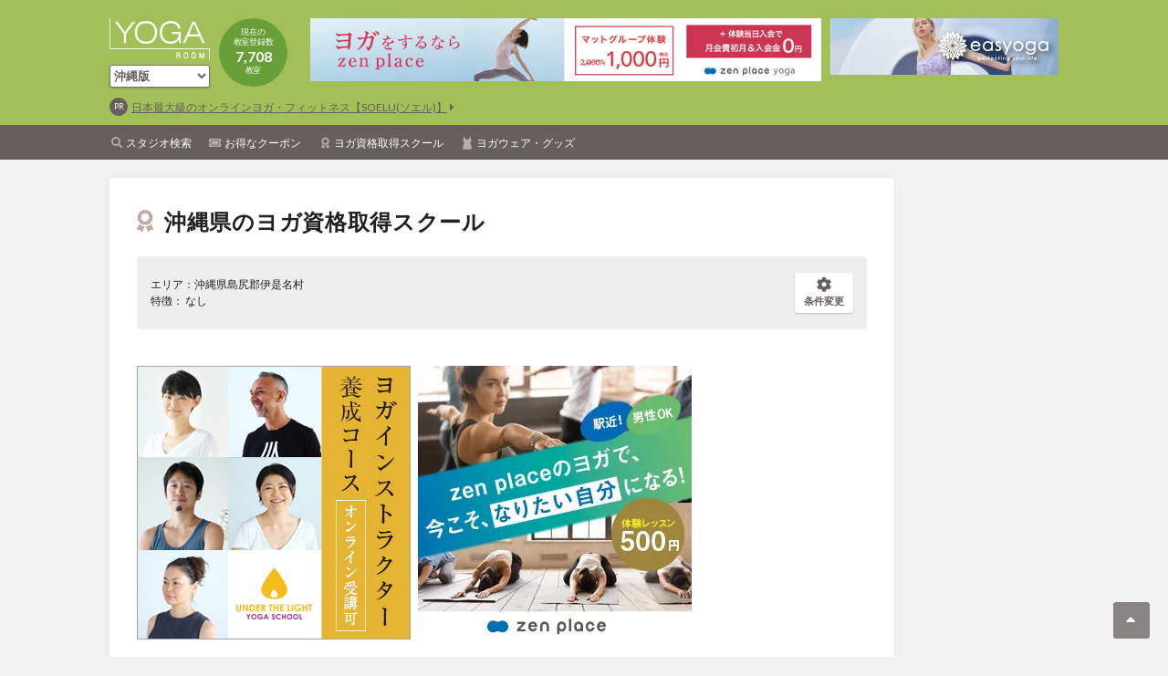

--- FILE ---
content_type: text/html; charset=UTF-8
request_url: https://www.yogaroom.jp/school/okinawa/okinawa/47360
body_size: 41182
content:
<!DOCTYPE html>
<html lang="en">
<head>
  <meta charset="UTF-8">
  <meta name="viewport" content="width=device-width, initial-scale=1.0">
  <meta http-equiv="X-UA-Compatible" content="ie=edge">
  <title>島尻郡伊是名村のヨガインストラクターの養成講座・資格取得スクール - YOGA ROOM</title>
  <meta name="description" content="島尻郡伊是名村のヨガインストラクター養成講座・資格取得スクールをお探しならYOGA ROOM。YOGAROOMなら海外でも活躍できる認定資格やスクールごとの費用・受講期間なども掲載しており、自分に合ったインストラクタースクールをお探し頂けます。" />
  <meta name="keywords" content="YOGA,ヨガ,ピラティス,yogaroom,ヨガルーム,クーポン,グッズ,スタジオ,ウェア,求人,スクール,資格">
<link rel="shortcut icon" href="/assets/icon/favicon.ico">
<link href="https://fonts.googleapis.com/css?family=Lato:400,700" rel="stylesheet">
<link rel="stylesheet" href="/assets/fontawesome/css/all.css">
<link rel="stylesheet" href="/assets/icon/style.css">
<link rel="stylesheet" href="/assets/owlcarousel/css/owl.carousel.min.css">


<link rel="stylesheet" href="/assets/css/common.css?ver=20251229085850" />

<script type="text/javascript">var _gaq = _gaq || [];_gaq.push(['_setAccount', 'UA-3019364-1']);_gaq.push(['_trackPageview']);(function() {var ga = document.createElement('script'); ga.type = 'text/javascript'; ga.async = true;ga.src = ('https:' == document.location.protocol ? 'https://ssl' : 'http://www') + '.google-analytics.com/ga.js';var s = document.getElementsByTagName('script')[0]; s.parentNode.insertBefore(ga, s);})();</script>

<!--GAd//-->
<script async src="https://pagead2.googlesyndication.com/pagead/js/adsbygoogle.js?client=ca-pub-1422269866376781" crossorigin="anonymous"></script>
<!--//GAd--></head>
<body>
  <div id="fb-root"></div>
<script>(function(d, s, id) {
  var js, fjs = d.getElementsByTagName(s)[0];
  if (d.getElementById(id)) return;
  js = d.createElement(s); js.id = id;
  js.src = 'https://connect.facebook.net/ja_JP/sdk.js#xfbml=1&version=v3.1';
  fjs.parentNode.insertBefore(js, fjs);
}(document, 'script', 'facebook-jssdk'));</script>

<div id="fb-root"></div>
<script async defer src="https://connect.facebook.net/ja_JP/sdk.js#xfbml=1&version=v3.2"></script>
  <div class="wrapper">
	  <div class="block-sp">
		      <div class="banner-sp-header">
            <script type="text/javascript">Astaadsfncstx_targetName="_blank";</script>
      <script type="text/javascript" src="https://cdn.astrsk.net/ads00044fth3ol7h603h/normal.js"></script>
      
    </div>

    </div>
  <header class="site-header">
    <div class="container">
      <div class="text">
        <h1 class="logo "><a href="/"><img src="/assets/images/common/logo_header.png" alt="ヨガ＆ピラティスの教室・スタジオやヨギーニへのおすすめ情報" width="110" height="46"></a></h1>
		 		<div class="area">
		  <select name="region" onChange="location.href=value;" class="btn btn-white is-green p0">
			  <option value="/school">全国版</option>
						  <option value="/school/hokkaido"><span>北海道版</span></option>
      			  <option value="/school/tohoku"><span>東北版</span></option>
      			  <option value="/school/kanto"><span>関東版</span></option>
      			  <option value="/school/koshinetsu"><span>甲信越版</span></option>
      			  <option value="/school/hokuriku"><span>北陸版</span></option>
      			  <option value="/school/tokai"><span>東海版</span></option>
      			  <option value="/school/kinki"><span>近畿版</span></option>
      			  <option value="/school/chugoku"><span>中国版</span></option>
      			  <option value="/school/shikoku"><span>四国版</span></option>
      			  <option value="/school/kyushu"><span>九州版</span></option>
      			  <option value="/school/okinawa"selected="selected"><span>沖縄版</span></option>
              <option value="/school/kanto/tokyo/13104/190">海外版</option>
		  </select>
		 </div>
		        <div class="count">
          現在の<br>
          教室登録数<br>
          <strong>7,708</strong><br>
          教室
        </div>
      </div>
      <div class="banners">
				      <div class="banner-header">
      <script type="text/javascript">Astaadsfncstx_targetName="_blank";</script>
      <script type="text/javascript" src="https://cdn.astrsk.net/ads00044wzozemc8gff9/normal.js"></script>
    </div>

  
				      <div class="banner-header-right">
      <script type="text/javascript">Astaadsfncstx_targetName="_blank";</script>
      <script type="text/javascript" src="https://cdn.astrsk.net/ads000444et2jahzghvn/normal.js"></script>
    </div>

        </div>
				      <div class="banner-prs">
      <div class="banner-pr">
        <a href="https://px.a8.net/svt/ejp?a8mat=45C2AF+17GOPM+4EPM+63H8I" target="_blank" rel="nofollow">日本最大級のオンラインヨガ・フィットネス【SOELU(ソエル)】</a>
      </div>
	      </div>

      </div>
    <nav>
      <ul class="container">
        <li><a href="/studio" class="search">スタジオ検索</a></li>
        <li><a href="/studio/coupon" class="coupon">お得なクーポン</a></li>
        <li><a href="/school" class="certificate">ヨガ資格取得スクール</a></li>
        <li><a href="/goods" class="wear">ヨガウェア・グッズ</a></li>
      </ul>
    </nav>

    <a href="javascript:void(0)" class="menu"><i></i><span>Menu</span></a>
  </header>

  <div class="block-sp">
		  <!--    <div class="banner-sp-main">
	<script type="text/javascript">Astaadsfncstx_targetName="_blank";</script>
<script type="text/javascript" src="https://cdn.astrsk.net/ads000440q4tbm7x27lg/normal.js"></script>
    </div>
-->
    
    </div>

		  
    <div class="site-container">
      <div class="contents-left">
        <div class="contents-main">
          <div class="content">
            <h2 class="page-title is-icon">
              <i class="fas fa-award"></i>
              沖縄県のヨガ資格取得スクール
            </h2>

            <div class="search-condition">
              <p>
                エリア：沖縄県島尻郡伊是名村<br>
                特徴：
				なし
				              </p>
              <a href="javascript:void(0)" class="btn btn-white btn-condition btn-modal" data-id="condition"><i class="fas fa-cog"></i><br>条件変更</a>
            </div>
          </div>

          <div class="search-pickup-studio">
			          </div>


          <div class="content pt0">
                                              <div class="banner-left-rectangle-slide2 jq-hide">
      <div class="slide-list">
	      
        <div class="slide-item">
          <div class="banner">
			<script type="text/javascript">Astaadsfncstx_targetName="_blank";</script>
			<script type="text/javascript" src="https://cdn.astrsk.net/ads00044ujetxrnje09f/normal.js"></script>
			</div>
        </div>
        <div class="slide-item">
          <div class="banner">
            <script type="text/javascript">Astaadsfncstx_targetName = "_blank";</script>
            <script type="text/javascript" src="https://cdn.astrsk.net/ads00044ev1lo13gp2c8/normal.js"></script>
          </div>
        </div>
        <div class="slide-item">
          <div class="banner">
            <script type="text/javascript">Astaadsfncstx_targetName = "_blank";</script>
            <script type="text/javascript" src="https://cdn.astrsk.net/ads00044w9jfmvmg9271/normal.js"></script>
          </div>
        </div>
        <div class="slide-item">
          <div class="banner">
			<script type="text/javascript">Astaadsfncstx_targetName="_blank";</script>
			<script type="text/javascript" src="https://cdn.astrsk.net/ads00044xytjgj6vrmto/normal.js"></script>
			</div>
        </div>

        <!--div class="slide-item is-s">
          <div class="banner">
            <script type="text/javascript">Astaadsfncstx_targetName = "_blank";</script>
            <script type="text/javascript" src="https://cdn.astrsk.net/ads00044zmdazs0cwyrb/normal.js"></script>
          </div>
          <div class="banner">
            <script type="text/javascript">Astaadsfncstx_targetName = "_blank";</script>
            <script type="text/javascript" src="https://cdn.astrsk.net/ads00044g9ogkpni33r1/normal.js"></script>
          </div>
        </div-->
        <!--div class="slide-item is-s">
          <div class="banner">
            <script type="text/javascript">Astaadsfncstx_targetName = "_blank";</script>
            <script type="text/javascript" src="https://cdn.astrsk.net/ads00044jvyreh9tif2v/normal.js"></script>
          </div>
          <div class="banner">
			<script type="text/javascript">Astaadsfncstx_targetName="_blank";</script>
			<script type="text/javascript" src="https://cdn.astrsk.net/ads00044sb1waqbcitm2/normal.js"></script>
			</div>
        </div-->
        <!--div class="slide-item is-s">
          <div class="banner">
            <script type="text/javascript">Astaadsfncstx_targetName = "_blank";</script>
            <script type="text/javascript" src="https://cdn.astrsk.net/ads00044zmdazs0cwyrb/normal.js"></script>
          </div>
          <div class="banner">
            <script type="text/javascript">Astaadsfncstx_targetName = "_blank";</script>
            <script type="text/javascript" src="https://cdn.astrsk.net/ads00044g9ogkpni33r1/normal.js"></script>
          </div>
        </div-->
        <!--div class="slide-item is-s">
          <div class="banner">
            <script type="text/javascript">Astaadsfncstx_targetName = "_blank";</script>
            <script type="text/javascript" src="https://cdn.astrsk.net/ads00044jvyreh9tif2v/normal.js"></script>
          </div>
          <div class="banner">
			<script type="text/javascript">Astaadsfncstx_targetName="_blank";</script>
			<script type="text/javascript" src="https://cdn.astrsk.net/ads00044sb1waqbcitm2/normal.js"></script>
		  </div>
        </div-->
        <!--div class="slide-item is-s">
          <div class="banner">
            <script type="text/javascript">Astaadsfncstx_targetName = "_blank";</script>
            <script type="text/javascript" src="https://cdn.astrsk.net/ads00044zmdazs0cwyrb/normal.js"></script>
          </div>
          <div class="banner">
            <script type="text/javascript">Astaadsfncstx_targetName = "_blank";</script>
            <script type="text/javascript" src="https://cdn.astrsk.net/ads00044g9ogkpni33r1/normal.js"></script>
          </div>
        </div-->
        <!--div class="slide-item is-s">
          <div class="banner">
            <script type="text/javascript">Astaadsfncstx_targetName = "_blank";</script>
            <script type="text/javascript" src="https://cdn.astrsk.net/ads00044jvyreh9tif2v/normal.js"></script>
          </div>
          <div class="banner">
			<script type="text/javascript">Astaadsfncstx_targetName="_blank";</script>
			<script type="text/javascript" src="https://cdn.astrsk.net/ads00044sb1waqbcitm2/normal.js"></script>
		  </div>
        </div-->		  
      </div>
    </div>



    <div class="banner-sp_minibanner" style="margin-top: 20px">
		<script type="text/javascript">Astaadsfncstx_targetName="_blank";</script>
		<script type="text/javascript" src="https://cdn.astrsk.net/ads00044jveqnuyn5z7i/normal.js"></script>
    </div>
    
            </div>



          <div class="search-result">
            <h3 class="content-title content-title-condition">
              <i class="fas fa-search"></i> 検索結果 0 件
              <a href="javascript:void(0)" class="btn btn-white btn-condition btn-modal" data-id="condition"><i class="fas fa-cog"></i> 条件変更</a>
            </h3>
			<div class="contents_schoolsearch_list">
            <div class="list load-more-school">
			  				<p class="mt20 pb30 pl20">ご希望の資格取得スクールは見つかりませんでした。</p>
			              </div></div>
          </div>
		            <h3 class="content-title content-title-s"><i class="fas fa-star"></i> ピックアップコンテンツ</h3>
          <form action="/school/style/index" method="post" name="style">
            <input type="hidden" name="_token" value="OGTaidV9W0kJ8hmJSPu9mt13cdHFmcHk4fD75trz">
          <input type="hidden" name="regionId" value="okinawa">
            <div class="content-s-sp">
            <div class="table table40 content-feature-s">
              <ul>
              <li>
                <a href="javascript:style.submit()" class="link">
                <img src="/assets/images/contents/1.jpg" alt="">
                <p class="title">簡単解説あなたにあったヨガ資格取得スクール診断</p>
                </a>
              </li>
              <li>
              </li>
              </ul>
            </div>
          </div>
          </form>

          <div class="block-sp pt30 pb30">
                          
<div>
	<script type="text/javascript">Astaadsfncstx_targetName="_blank";</script>
	<script type="text/javascript" src="https://cdn.astrsk.net/ads00044fhi7712lpd9y/normal.js"></script>
</div>
<!--
    <div class="banner-sp-footer-rectangle">
      <div class="table-sp table10">
        <ul>
          <li>
            <a href="#" target="_blank">
              <img src="/assets/images/dummy/dummy160x160.png" alt="">
              Colours ヨガ・ピラティス養成スクール開講
            </a>
          </li>
          <li>
            <a href="#" target="_blank">
              <img src="/assets/images/dummy/dummy160x160.png" alt="">
              話題の占い！!今週の運勢をチェック
            </a>
          </li>
          <li>
            <a href="#" target="_blank">
              <img src="/assets/images/dummy/dummy160x160.png" alt="">
              肩の力を抜いて楽しむライフスタイルメディア
            </a>
          </li>
          <li>
            <a href="#" target="_blank">
              <img src="/assets/images/dummy/dummy160x160.png" alt="">
              ホットヨガ体験レッスン1000円★
            </a>
          </li>
        </ul>
      </div>
    </div>
-->
            </div>
        </div>

        <!--div class="contents-main">
          <div class="content pb0">
            <h2 class="page-title is-icon">
              <i class="icon-instructor"></i>
              沖縄県の求人を探す
            </h2>
          </div>

		  
          <h3 class="content-title content-title-s"><i class="fas fa-star"></i> ヨガスタジオで働きたいあなたにオススメ！</h3>
          <div class="content-s-sp">
            <div class="table table40 content-feature-s">
              <ul>
                <li>
                  <a href="/word/index.html" class="link">
                    <img src="/assets/images/contents/3.jpg" alt="">
                    <p class="title">ズバッと解説！<br>困った時のヨガ用語集</p>
                    <p class="name">どんな意味？なんだっけ？難しいヨガ用語の解説。</p>
                  </a>
                </li>
                <li>
                  <a href="http://yogajob.jp/" class="link is-ex" target="_blank">
                    <img src="/assets/images/contents/6.png" alt="">
                    <p class="title">YOGA Job!</p>
                    <p class="name">ヨガ業界で活躍する人のための求人情報サイト</p>
                  </a>
                </li>
              </ul>
            </div>
          </div>
        </div-->

        <div class="block-sp">
                          <div class="banner-header">
      <script type="text/javascript">Astaadsfncstx_targetName="_blank";</script>
      <script type="text/javascript" src="https://cdn.astrsk.net/ads00044wzozemc8gff9/normal.js"></script>
    </div>

          </div>
                        </div>
      <div class="contents-right">
                  <div class="banner-big">
<script type="text/javascript">Astaadsfncstx_targetName="_blank";</script>
<script type="text/javascript" src="https://cdn.astrsk.net/ads00044cht81oak9peh/normal.js"></script>
    </div>


  
  <!--
  $inc_banner = 'right_wide';
  include($_SERVER['DOCUMENT_ROOT'] . '/includes/common/banner.html');

  $inc_banner = 'right_rotation_slide';
  include($_SERVER['DOCUMENT_ROOT'] . '/includes/common/banner.html');

  $inc_banner = 'right_rotation_square';
  include($_SERVER['DOCUMENT_ROOT'] . '/includes/common/banner.html');
-->

<!--
<div class="clearfix content-banner">
  <p><a href="#" target="_blank"><img src="/assets/images/dummy/dummy160x70.png" alt=""></a></p>
  <p><a href="#" target="_blank"><img src="/assets/images/dummy/dummy160x70.png" alt=""></a></p>
</div>

<div class="content-sub">
  <div class="list">
    <ul>
      <li>
        <a href="#">
          <img src="/assets/images/dummy/dummy65x65.png" alt="">
          【INSTRUCTOR】<br>
          ヨガ業界で働く★ヨガ関連の求人に一括応募しよう！
        </a>
      </li>
      <li>
        <a href="#">
          <img src="/assets/images/dummy/dummy65x65.png" alt="">
          【INSTRUCTOR】<br>
          ヨガ業界で働く★ヨガ関連の求人に一括応募しよう！
        </a>
      </li>
    </ul>
    <ul>
      <li>
        <a href="#">
          <img src="/assets/images/dummy/dummy65x65.png" alt="">
          【INSTRUCTOR】<br>
          ヨガ業界で働く★ヨガ関連の求人に一括応募しよう！
        </a>
      </li>
      <li>
        <a href="#">
          <img src="/assets/images/dummy/dummy65x65.png" alt="">
          【INSTRUCTOR】<br>
          ヨガ業界で働く★ヨガ関連の求人に一括応募しよう！
        </a>
      </li>
    </ul>
  </div>
</div>

<div class="content content-sub">
  <div class="content-right-title">PickUp! ウェア＆グッズ</div>
  <div class="list">
    <ul>
      <li>
        <a href="#">
          <img src="/assets/images/dummy/dummy65x65.png" alt="">
          水着素材のブラ一体型タンクトップ。／nagayoga
        </a>
      </li>
      <li>
        <a href="#">
          <img src="/assets/images/dummy/dummy65x65.png" alt="">
          型崩れしにくいしっかり素材。6mmマットがゆる巻きでもゆったり入るサイズ。／Real Stone
        </a>
      </li>
    </ul>
  </div>
</div>

<div class="content content-sub">
  <div class="content-right-title">PickUp! ヨガ資格取得スクール</div>
  <div class="list">
    <ul>
      <li>
        <a href="#">
          <img src="/assets/images/dummy/dummy65x65.png" alt="">
          <strong>「なりたい自分になる」を全力応援！ヨガ、アーユルヴェーダ、哲学、解剖学、ボディワークを総合的に学ぶRYT200・500公認校</strong><br>
          ファーストシップトータルヨガスクール／東京都／新宿区
        </a>
      </li>
    </ul>
  </div>
</div>

<div class="content content-sub">
  <div class="content-right-title">PickUp! インストラクター求人・オーディション情報</div>
  <div class="list">
    <ul>
      <li>
        <a href="#">
          <img src="/assets/images/dummy/dummy65x65.png" alt="">
          <strong>
            【業務委託インストラクター】<br>
            SANCTUARY全店舗にて業務委託インストラクター募集中
          </strong><br>
          HOT　STUDIO　SANCTUARY　大井町店、代々木上原店、中延店／東京都
        </a>
      </li>
    </ul>
  </div>
</div>

<div class="content">
  <div class="content-right-title">CheckIt!</div>
  <div class="list">
    <ul>
      <li>
        <a href="#"><img src="/assets/images/dummy/dummy160x160.png" alt=""></a>
      </li>
      <li>
        <a href="#"><img src="/assets/images/dummy/dummy160x160.png" alt=""></a>
      </li>
    </ul>
  </div>
</div>

<div class="content">
  <div class="content-right-title">ヨガ・ピラティス教室様へ</div>
  <div class="list">
    <ul>
      <li>
        <a href="#"><img src="/assets/images/dummy/dummy325x70.png" alt=""></a>
      </li>
    </ul>
    <ul>
      <li>
        <a href="#"><img src="/assets/images/dummy/dummy325x70.png" alt=""></a>
      </li>
    </ul>
    <ul>
      <li>
        <a href="#"><img src="/assets/images/dummy/dummy325x70.png" alt=""></a>
      </li>
    </ul>
    <ul>
      <li>
        <div class="fb-page" data-href="https://www.facebook.com/yogaroom.jp/" data-tabs="timeline" data-width="325" data-height="590" data-small-header="true" data-adapt-container-width="true" data-hide-cover="true" data-show-facepile="true"><blockquote cite="https://www.facebook.com/yogaroom.jp/" class="fb-xfbml-parse-ignore"><a href="https://www.facebook.com/yogaroom.jp/">YOGA ROOM</a></blockquote></div>
      </li>
    </ul>
  </div>
</div>
-->
      </div>
    </div>
    <div class="footer-push"></div>
  </div>

  <div class="container site-path">
    <a href="/">TOP</a>
    〉<a href="/school/">ヨガ資格取得スクール</a>
    〉<a href="/school//okinawa">沖縄版</a>
    〉<strong>沖縄県のヨガ資格取得スクール</strong>
  </div>

  <link rel="stylesheet" type="text/css" href="/assets/datetimepicker/css/bootstrap-datetimepicker.css" />
<link rel="stylesheet" type="text/css" href="/assets/datetimepicker/css/bootstrap-datetimepicker-custom.css" />
<script src="https://maps.googleapis.com/maps/api/js?key=AIzaSyAVFWvY3uG9u8t0dKFmC_BJsb6CqvYYUgs"></script>
<script type="text/javascript" src="/assets/js/jquery-3.3.1.min.js"></script>
<script type="text/javascript" src="/assets/js/jquery.tile.min.js"></script>
<script type="text/javascript" src="/assets/owlcarousel/js/owl.carousel.min.js"></script>
<script type="text/javascript" src="/assets/moment/moment.js"></script>
<script type="text/javascript" src="/assets/moment/locale/ja.js"></script>
<script type="text/javascript" src="/assets/datetimepicker/js/bootstrap-datetimepicker.js"></script>
<script type="text/javascript" src="/assets/js/common.js?ver=20251229085850"></script>

<div class="site-container client-footer">
  <a href="/banner/index.html" class="btn btn-m">教室掲載(無料)はこちら</a><br>
  <a href="/client" class="btn btn-m mt10">ログインはこちら</a><br>
  <a href="/ads/advertisement.html" class="btn btn-m mt10">広告掲載についてはこちら</a>
</div>

<div class="fb-footer">
  <div class="fb-footer-title"><span><i class="fab fa-facebook"></i> Facebook</span></div>
  
  <div class="hide-s">
    <div class="fb-page" data-href="https://www.facebook.com/yogaroom.jp/" data-tabs="timeline" data-width="500" data-height="70" data-small-header="false" data-adapt-container-width="true" data-hide-cover="false" data-show-facepile="true"><blockquote cite="https://www.facebook.com/yogaroom.jp/" class="fb-xfbml-parse-ignore"><a href="https://www.facebook.com/yogaroom.jp/">YOGA ROOM</a></blockquote></div>
  </div>
  <div class="block-s">
    <div class="fb-page" data-href="https://www.facebook.com/yogaroom.jp/" data-tabs="timeline" data-width="300" data-height="70" data-small-header="false" data-adapt-container-width="true" data-hide-cover="false" data-show-facepile="true"><blockquote cite="https://www.facebook.com/yogaroom.jp/" class="fb-xfbml-parse-ignore"><a href="https://www.facebook.com/yogaroom.jp/">YOGA ROOM</a></blockquote></div>
  </div>
</div>

<a href="#" class="pagetop"></a>

<footer class="site-footer">
      <nav>
      <a href="/">Home</a>
      <a href="http://www.ioix.com/" target="_blank">会社概要</a>
      <!-- a href="/page/advertisement.html">広告について</a><br class="inline-s" -->
      <a href="/contact/input">サイト、教室掲載についてのお問い合わせはこちら</a>
      <a href="http://www.ioix.com/privacypolicy/" target="_blank">プライバシーポリシー</a>
      <!--<a href="/client" target="_blank">既に掲載いただいている教室様、新規で掲載希望の教室様はこちら</a>-->
	</nav>
    <p class="footer-title">ヨガ＆ピラティス教室・スタジオ検索はYOGA ROOM(ヨガルーム)</p>
    <p class="copyright">Copyright 2025 YOGA ROOM All Rights Reserved.</p>
</footer>

  <div class="site-header-menu is-top">
    <ul>
      <li><a href="/studio" class="search">スタジオ検索</a></li>
      <li><a href="/studio/coupon" class="coupon">お得なクーポン</a></li>
      <li><a href="/school" class="certificate">ヨガ資格取得スクール</a></li>
        <!--
      <li><a href="/offer" class="instructor">ヨガスタジオ求人</a></li>
      -->
      <li><a href="/goods" class="wear">ヨガウェア・グッズ</a></li>
      <!-- li><a href="#" class="blank">広告について</a></li -->
      <li><a href="http://yogajob.jp/" target="_blank" class="blank">仕事を探す「YOGA Job!」</a></li>
      <li><a href="http://www.yogaroom.jp/yogahack/" target="_blank" class="blank">ライフスタイルメディア「YOGA HACK」</a></li>
    </ul>
  </div>

  <div class="modal-wrap modal-wrap-condition">
    <div class="modal-body">
      <div class="modal-content">
        <a href="javascript:void(0)" class="modal-close"></a>

        <div class="modal-title">
          <i class="fas fa-cog"></i>
          条件変更
        </div>

		<form action="/school/okinawa/result" name="modal" method="post">
		<input type="hidden" name="_token" value="OGTaidV9W0kJ8hmJSPu9mt13cdHFmcHk4fD75trz">

        <div class="modal-main">
          <div class="toggle-content">
            <nav class="block-pc">
              <ul>
                <li><a href="javascript:void(0)" class="active"><i class="fas fa-map-marker-alt"></i> エリアを変更する</a></li>
                <li><a href="javascript:void(0)"><i class="fas fa-star"></i> 特徴を変更する</a></li>
              </ul>
            </nav>

            <a href="javascript:void(0)" class="block-sp btn btn-m btn-border is-green btn-open"><i class="fas fa-map-marker-alt"></i> エリアを変更する</a>
            <div class="toggle-body search-condition-area is-list active">
              <dl>
                <dd>
				  <ul>
					                    <li>                      <a href="javascript:void(0)" class="pref">北海道</a>
                      <ul>
						<input type="hidden" name="pref_str_id" value="okinawa">
												<li><input type="radio" name="cities_str_id" id="pref1101" value="1101" ><label for="pref1101" class="checkbox">札幌市中央区</label></li>
                        						<li><input type="radio" name="cities_str_id" id="pref1102" value="1102" ><label for="pref1102" class="checkbox">札幌市北区</label></li>
                        						<li><input type="radio" name="cities_str_id" id="pref1103" value="1103" ><label for="pref1103" class="checkbox">札幌市東区</label></li>
                        						<li><input type="radio" name="cities_str_id" id="pref1104" value="1104" ><label for="pref1104" class="checkbox">札幌市白石区</label></li>
                        						<li><input type="radio" name="cities_str_id" id="pref1105" value="1105" ><label for="pref1105" class="checkbox">札幌市豊平区</label></li>
                        						<li><input type="radio" name="cities_str_id" id="pref1106" value="1106" ><label for="pref1106" class="checkbox">札幌市南区</label></li>
                        						<li><input type="radio" name="cities_str_id" id="pref1107" value="1107" ><label for="pref1107" class="checkbox">札幌市西区</label></li>
                        						<li><input type="radio" name="cities_str_id" id="pref1108" value="1108" ><label for="pref1108" class="checkbox">札幌市厚別区</label></li>
                        						<li><input type="radio" name="cities_str_id" id="pref1109" value="1109" ><label for="pref1109" class="checkbox">札幌市手稲区</label></li>
                        						<li><input type="radio" name="cities_str_id" id="pref1110" value="1110" ><label for="pref1110" class="checkbox">札幌市清田区</label></li>
                        						<li><input type="radio" name="cities_str_id" id="pref1202" value="1202" ><label for="pref1202" class="checkbox">函館市</label></li>
                        						<li><input type="radio" name="cities_str_id" id="pref1203" value="1203" ><label for="pref1203" class="checkbox">小樽市</label></li>
                        						<li><input type="radio" name="cities_str_id" id="pref1204" value="1204" ><label for="pref1204" class="checkbox">旭川市</label></li>
                        						<li><input type="radio" name="cities_str_id" id="pref1205" value="1205" ><label for="pref1205" class="checkbox">室蘭市</label></li>
                        						<li><input type="radio" name="cities_str_id" id="pref1206" value="1206" ><label for="pref1206" class="checkbox">釧路市</label></li>
                        						<li><input type="radio" name="cities_str_id" id="pref1207" value="1207" ><label for="pref1207" class="checkbox">帯広市</label></li>
                        						<li><input type="radio" name="cities_str_id" id="pref1208" value="1208" ><label for="pref1208" class="checkbox">北見市</label></li>
                        						<li><input type="radio" name="cities_str_id" id="pref1209" value="1209" ><label for="pref1209" class="checkbox">夕張市</label></li>
                        						<li><input type="radio" name="cities_str_id" id="pref1210" value="1210" ><label for="pref1210" class="checkbox">岩見沢市</label></li>
                        						<li><input type="radio" name="cities_str_id" id="pref1211" value="1211" ><label for="pref1211" class="checkbox">網走市</label></li>
                        						<li><input type="radio" name="cities_str_id" id="pref1212" value="1212" ><label for="pref1212" class="checkbox">留萌市</label></li>
                        						<li><input type="radio" name="cities_str_id" id="pref1213" value="1213" ><label for="pref1213" class="checkbox">苫小牧市</label></li>
                        						<li><input type="radio" name="cities_str_id" id="pref1214" value="1214" ><label for="pref1214" class="checkbox">稚内市</label></li>
                        						<li><input type="radio" name="cities_str_id" id="pref1215" value="1215" ><label for="pref1215" class="checkbox">美唄市</label></li>
                        						<li><input type="radio" name="cities_str_id" id="pref1216" value="1216" ><label for="pref1216" class="checkbox">芦別市</label></li>
                        						<li><input type="radio" name="cities_str_id" id="pref1217" value="1217" ><label for="pref1217" class="checkbox">江別市</label></li>
                        						<li><input type="radio" name="cities_str_id" id="pref1218" value="1218" ><label for="pref1218" class="checkbox">赤平市</label></li>
                        						<li><input type="radio" name="cities_str_id" id="pref1219" value="1219" ><label for="pref1219" class="checkbox">紋別市</label></li>
                        						<li><input type="radio" name="cities_str_id" id="pref1220" value="1220" ><label for="pref1220" class="checkbox">士別市</label></li>
                        						<li><input type="radio" name="cities_str_id" id="pref1221" value="1221" ><label for="pref1221" class="checkbox">名寄市</label></li>
                        						<li><input type="radio" name="cities_str_id" id="pref1222" value="1222" ><label for="pref1222" class="checkbox">三笠市</label></li>
                        						<li><input type="radio" name="cities_str_id" id="pref1223" value="1223" ><label for="pref1223" class="checkbox">根室市</label></li>
                        						<li><input type="radio" name="cities_str_id" id="pref1224" value="1224" ><label for="pref1224" class="checkbox">千歳市</label></li>
                        						<li><input type="radio" name="cities_str_id" id="pref1225" value="1225" ><label for="pref1225" class="checkbox">滝川市</label></li>
                        						<li><input type="radio" name="cities_str_id" id="pref1226" value="1226" ><label for="pref1226" class="checkbox">砂川市</label></li>
                        						<li><input type="radio" name="cities_str_id" id="pref1227" value="1227" ><label for="pref1227" class="checkbox">歌志内市</label></li>
                        						<li><input type="radio" name="cities_str_id" id="pref1228" value="1228" ><label for="pref1228" class="checkbox">深川市</label></li>
                        						<li><input type="radio" name="cities_str_id" id="pref1229" value="1229" ><label for="pref1229" class="checkbox">富良野市</label></li>
                        						<li><input type="radio" name="cities_str_id" id="pref1230" value="1230" ><label for="pref1230" class="checkbox">登別市</label></li>
                        						<li><input type="radio" name="cities_str_id" id="pref1231" value="1231" ><label for="pref1231" class="checkbox">恵庭市</label></li>
                        						<li><input type="radio" name="cities_str_id" id="pref1233" value="1233" ><label for="pref1233" class="checkbox">伊達市</label></li>
                        						<li><input type="radio" name="cities_str_id" id="pref1234" value="1234" ><label for="pref1234" class="checkbox">北広島市</label></li>
                        						<li><input type="radio" name="cities_str_id" id="pref1235" value="1235" ><label for="pref1235" class="checkbox">石狩市</label></li>
                        						<li><input type="radio" name="cities_str_id" id="pref1236" value="1236" ><label for="pref1236" class="checkbox">北斗市</label></li>
                        						<li><input type="radio" name="cities_str_id" id="pref1303" value="1303" ><label for="pref1303" class="checkbox">石狩郡当別町</label></li>
                        						<li><input type="radio" name="cities_str_id" id="pref1304" value="1304" ><label for="pref1304" class="checkbox">石狩郡新篠津村</label></li>
                        						<li><input type="radio" name="cities_str_id" id="pref1331" value="1331" ><label for="pref1331" class="checkbox">松前郡松前町</label></li>
                        						<li><input type="radio" name="cities_str_id" id="pref1332" value="1332" ><label for="pref1332" class="checkbox">松前郡福島町</label></li>
                        						<li><input type="radio" name="cities_str_id" id="pref1333" value="1333" ><label for="pref1333" class="checkbox">上磯郡知内町</label></li>
                        						<li><input type="radio" name="cities_str_id" id="pref1334" value="1334" ><label for="pref1334" class="checkbox">上磯郡木古内町</label></li>
                        						<li><input type="radio" name="cities_str_id" id="pref1337" value="1337" ><label for="pref1337" class="checkbox">亀田郡七飯町</label></li>
                        						<li><input type="radio" name="cities_str_id" id="pref1343" value="1343" ><label for="pref1343" class="checkbox">茅部郡鹿部町</label></li>
                        						<li><input type="radio" name="cities_str_id" id="pref1345" value="1345" ><label for="pref1345" class="checkbox">茅部郡森町</label></li>
                        						<li><input type="radio" name="cities_str_id" id="pref1346" value="1346" ><label for="pref1346" class="checkbox">二海郡八雲町</label></li>
                        						<li><input type="radio" name="cities_str_id" id="pref1347" value="1347" ><label for="pref1347" class="checkbox">山越郡長万部町</label></li>
                        						<li><input type="radio" name="cities_str_id" id="pref1361" value="1361" ><label for="pref1361" class="checkbox">檜山郡江差町</label></li>
                        						<li><input type="radio" name="cities_str_id" id="pref1362" value="1362" ><label for="pref1362" class="checkbox">檜山郡上ノ国町</label></li>
                        						<li><input type="radio" name="cities_str_id" id="pref1363" value="1363" ><label for="pref1363" class="checkbox">檜山郡厚沢部町</label></li>
                        						<li><input type="radio" name="cities_str_id" id="pref1364" value="1364" ><label for="pref1364" class="checkbox">爾志郡乙部町</label></li>
                        						<li><input type="radio" name="cities_str_id" id="pref1367" value="1367" ><label for="pref1367" class="checkbox">奥尻郡奥尻町</label></li>
                        						<li><input type="radio" name="cities_str_id" id="pref1370" value="1370" ><label for="pref1370" class="checkbox">瀬棚郡今金町</label></li>
                        						<li><input type="radio" name="cities_str_id" id="pref1371" value="1371" ><label for="pref1371" class="checkbox">久遠郡せたな町</label></li>
                        						<li><input type="radio" name="cities_str_id" id="pref1391" value="1391" ><label for="pref1391" class="checkbox">島牧郡島牧村</label></li>
                        						<li><input type="radio" name="cities_str_id" id="pref1392" value="1392" ><label for="pref1392" class="checkbox">寿都郡寿都町</label></li>
                        						<li><input type="radio" name="cities_str_id" id="pref1393" value="1393" ><label for="pref1393" class="checkbox">寿都郡黒松内町</label></li>
                        						<li><input type="radio" name="cities_str_id" id="pref1394" value="1394" ><label for="pref1394" class="checkbox">磯谷郡蘭越町</label></li>
                        						<li><input type="radio" name="cities_str_id" id="pref1395" value="1395" ><label for="pref1395" class="checkbox">虻田郡ニセコ町</label></li>
                        						<li><input type="radio" name="cities_str_id" id="pref1396" value="1396" ><label for="pref1396" class="checkbox">虻田郡真狩村</label></li>
                        						<li><input type="radio" name="cities_str_id" id="pref1397" value="1397" ><label for="pref1397" class="checkbox">虻田郡留寿都村</label></li>
                        						<li><input type="radio" name="cities_str_id" id="pref1398" value="1398" ><label for="pref1398" class="checkbox">虻田郡喜茂別町</label></li>
                        						<li><input type="radio" name="cities_str_id" id="pref1399" value="1399" ><label for="pref1399" class="checkbox">虻田郡京極町</label></li>
                        						<li><input type="radio" name="cities_str_id" id="pref1400" value="1400" ><label for="pref1400" class="checkbox">虻田郡倶知安町</label></li>
                        						<li><input type="radio" name="cities_str_id" id="pref1401" value="1401" ><label for="pref1401" class="checkbox">岩内郡共和町</label></li>
                        						<li><input type="radio" name="cities_str_id" id="pref1402" value="1402" ><label for="pref1402" class="checkbox">岩内郡岩内町</label></li>
                        						<li><input type="radio" name="cities_str_id" id="pref1403" value="1403" ><label for="pref1403" class="checkbox">古宇郡泊村</label></li>
                        						<li><input type="radio" name="cities_str_id" id="pref1404" value="1404" ><label for="pref1404" class="checkbox">古宇郡神恵内村</label></li>
                        						<li><input type="radio" name="cities_str_id" id="pref1405" value="1405" ><label for="pref1405" class="checkbox">積丹郡積丹町</label></li>
                        						<li><input type="radio" name="cities_str_id" id="pref1406" value="1406" ><label for="pref1406" class="checkbox">古平郡古平町</label></li>
                        						<li><input type="radio" name="cities_str_id" id="pref1407" value="1407" ><label for="pref1407" class="checkbox">余市郡仁木町</label></li>
                        						<li><input type="radio" name="cities_str_id" id="pref1408" value="1408" ><label for="pref1408" class="checkbox">余市郡余市町</label></li>
                        						<li><input type="radio" name="cities_str_id" id="pref1409" value="1409" ><label for="pref1409" class="checkbox">余市郡赤井川村</label></li>
                        						<li><input type="radio" name="cities_str_id" id="pref1423" value="1423" ><label for="pref1423" class="checkbox">空知郡南幌町</label></li>
                        						<li><input type="radio" name="cities_str_id" id="pref1424" value="1424" ><label for="pref1424" class="checkbox">空知郡奈井江町</label></li>
                        						<li><input type="radio" name="cities_str_id" id="pref1425" value="1425" ><label for="pref1425" class="checkbox">空知郡上砂川町</label></li>
                        						<li><input type="radio" name="cities_str_id" id="pref1427" value="1427" ><label for="pref1427" class="checkbox">夕張郡由仁町</label></li>
                        						<li><input type="radio" name="cities_str_id" id="pref1428" value="1428" ><label for="pref1428" class="checkbox">夕張郡長沼町</label></li>
                        						<li><input type="radio" name="cities_str_id" id="pref1429" value="1429" ><label for="pref1429" class="checkbox">夕張郡栗山町</label></li>
                        						<li><input type="radio" name="cities_str_id" id="pref1430" value="1430" ><label for="pref1430" class="checkbox">樺戸郡月形町</label></li>
                        						<li><input type="radio" name="cities_str_id" id="pref1431" value="1431" ><label for="pref1431" class="checkbox">樺戸郡浦臼町</label></li>
                        						<li><input type="radio" name="cities_str_id" id="pref1432" value="1432" ><label for="pref1432" class="checkbox">樺戸郡新十津川町</label></li>
                        						<li><input type="radio" name="cities_str_id" id="pref1433" value="1433" ><label for="pref1433" class="checkbox">雨竜郡妹背牛町</label></li>
                        						<li><input type="radio" name="cities_str_id" id="pref1434" value="1434" ><label for="pref1434" class="checkbox">雨竜郡秩父別町</label></li>
                        						<li><input type="radio" name="cities_str_id" id="pref1436" value="1436" ><label for="pref1436" class="checkbox">雨竜郡雨竜町</label></li>
                        						<li><input type="radio" name="cities_str_id" id="pref1437" value="1437" ><label for="pref1437" class="checkbox">雨竜郡北竜町</label></li>
                        						<li><input type="radio" name="cities_str_id" id="pref1438" value="1438" ><label for="pref1438" class="checkbox">雨竜郡沼田町</label></li>
                        						<li><input type="radio" name="cities_str_id" id="pref1452" value="1452" ><label for="pref1452" class="checkbox">上川郡鷹栖町</label></li>
                        						<li><input type="radio" name="cities_str_id" id="pref1453" value="1453" ><label for="pref1453" class="checkbox">上川郡東神楽町</label></li>
                        						<li><input type="radio" name="cities_str_id" id="pref1454" value="1454" ><label for="pref1454" class="checkbox">上川郡当麻町</label></li>
                        						<li><input type="radio" name="cities_str_id" id="pref1455" value="1455" ><label for="pref1455" class="checkbox">上川郡比布町</label></li>
                        						<li><input type="radio" name="cities_str_id" id="pref1456" value="1456" ><label for="pref1456" class="checkbox">上川郡愛別町</label></li>
                        						<li><input type="radio" name="cities_str_id" id="pref1457" value="1457" ><label for="pref1457" class="checkbox">上川郡上川町</label></li>
                        						<li><input type="radio" name="cities_str_id" id="pref1458" value="1458" ><label for="pref1458" class="checkbox">上川郡東川町</label></li>
                        						<li><input type="radio" name="cities_str_id" id="pref1459" value="1459" ><label for="pref1459" class="checkbox">上川郡美瑛町</label></li>
                        						<li><input type="radio" name="cities_str_id" id="pref1460" value="1460" ><label for="pref1460" class="checkbox">空知郡上富良野町</label></li>
                        						<li><input type="radio" name="cities_str_id" id="pref1461" value="1461" ><label for="pref1461" class="checkbox">空知郡中富良野町</label></li>
                        						<li><input type="radio" name="cities_str_id" id="pref1462" value="1462" ><label for="pref1462" class="checkbox">空知郡南富良野町</label></li>
                        						<li><input type="radio" name="cities_str_id" id="pref1463" value="1463" ><label for="pref1463" class="checkbox">勇払郡占冠村</label></li>
                        						<li><input type="radio" name="cities_str_id" id="pref1464" value="1464" ><label for="pref1464" class="checkbox">上川郡和寒町</label></li>
                        						<li><input type="radio" name="cities_str_id" id="pref1465" value="1465" ><label for="pref1465" class="checkbox">上川郡剣淵町</label></li>
                        						<li><input type="radio" name="cities_str_id" id="pref1468" value="1468" ><label for="pref1468" class="checkbox">上川郡下川町</label></li>
                        						<li><input type="radio" name="cities_str_id" id="pref1469" value="1469" ><label for="pref1469" class="checkbox">中川郡美深町</label></li>
                        						<li><input type="radio" name="cities_str_id" id="pref1470" value="1470" ><label for="pref1470" class="checkbox">中川郡音威子府村</label></li>
                        						<li><input type="radio" name="cities_str_id" id="pref1471" value="1471" ><label for="pref1471" class="checkbox">中川郡中川町</label></li>
                        						<li><input type="radio" name="cities_str_id" id="pref1472" value="1472" ><label for="pref1472" class="checkbox"> 幌加内町</label></li>
                        						<li><input type="radio" name="cities_str_id" id="pref1481" value="1481" ><label for="pref1481" class="checkbox">増毛郡増毛町</label></li>
                        						<li><input type="radio" name="cities_str_id" id="pref1482" value="1482" ><label for="pref1482" class="checkbox">留萌郡小平町</label></li>
                        						<li><input type="radio" name="cities_str_id" id="pref1483" value="1483" ><label for="pref1483" class="checkbox">苫前郡苫前町</label></li>
                        						<li><input type="radio" name="cities_str_id" id="pref1484" value="1484" ><label for="pref1484" class="checkbox">苫前郡羽幌町</label></li>
                        						<li><input type="radio" name="cities_str_id" id="pref1485" value="1485" ><label for="pref1485" class="checkbox">苫前郡初山別村</label></li>
                        						<li><input type="radio" name="cities_str_id" id="pref1486" value="1486" ><label for="pref1486" class="checkbox">天塩郡遠別町</label></li>
                        						<li><input type="radio" name="cities_str_id" id="pref1487" value="1487" ><label for="pref1487" class="checkbox">天塩郡天塩町</label></li>
                        						<li><input type="radio" name="cities_str_id" id="pref1511" value="1511" ><label for="pref1511" class="checkbox">宗谷郡猿払村</label></li>
                        						<li><input type="radio" name="cities_str_id" id="pref1512" value="1512" ><label for="pref1512" class="checkbox">枝幸郡浜頓別町</label></li>
                        						<li><input type="radio" name="cities_str_id" id="pref1513" value="1513" ><label for="pref1513" class="checkbox">枝幸郡中頓別町</label></li>
                        						<li><input type="radio" name="cities_str_id" id="pref1514" value="1514" ><label for="pref1514" class="checkbox">枝幸郡枝幸町</label></li>
                        						<li><input type="radio" name="cities_str_id" id="pref1516" value="1516" ><label for="pref1516" class="checkbox">天塩郡豊富町</label></li>
                        						<li><input type="radio" name="cities_str_id" id="pref1517" value="1517" ><label for="pref1517" class="checkbox">礼文郡礼文町</label></li>
                        						<li><input type="radio" name="cities_str_id" id="pref1518" value="1518" ><label for="pref1518" class="checkbox">利尻郡利尻町</label></li>
                        						<li><input type="radio" name="cities_str_id" id="pref1519" value="1519" ><label for="pref1519" class="checkbox">利尻郡利尻富士町</label></li>
                        						<li><input type="radio" name="cities_str_id" id="pref1520" value="1520" ><label for="pref1520" class="checkbox"> 幌延町</label></li>
                        						<li><input type="radio" name="cities_str_id" id="pref1543" value="1543" ><label for="pref1543" class="checkbox">網走郡美幌町</label></li>
                        						<li><input type="radio" name="cities_str_id" id="pref1544" value="1544" ><label for="pref1544" class="checkbox">網走郡津別町</label></li>
                        						<li><input type="radio" name="cities_str_id" id="pref1545" value="1545" ><label for="pref1545" class="checkbox">斜里郡斜里町</label></li>
                        						<li><input type="radio" name="cities_str_id" id="pref1546" value="1546" ><label for="pref1546" class="checkbox">斜里郡清里町</label></li>
                        						<li><input type="radio" name="cities_str_id" id="pref1547" value="1547" ><label for="pref1547" class="checkbox">斜里郡小清水町</label></li>
                        						<li><input type="radio" name="cities_str_id" id="pref1549" value="1549" ><label for="pref1549" class="checkbox">常呂郡訓子府町</label></li>
                        						<li><input type="radio" name="cities_str_id" id="pref1550" value="1550" ><label for="pref1550" class="checkbox">常呂郡置戸町</label></li>
                        						<li><input type="radio" name="cities_str_id" id="pref1552" value="1552" ><label for="pref1552" class="checkbox">常呂郡佐呂間町</label></li>
                        						<li><input type="radio" name="cities_str_id" id="pref1555" value="1555" ><label for="pref1555" class="checkbox">紋別郡遠軽町</label></li>
                        						<li><input type="radio" name="cities_str_id" id="pref1559" value="1559" ><label for="pref1559" class="checkbox">紋別郡湧別町</label></li>
                        						<li><input type="radio" name="cities_str_id" id="pref1560" value="1560" ><label for="pref1560" class="checkbox">紋別郡滝上町</label></li>
                        						<li><input type="radio" name="cities_str_id" id="pref1561" value="1561" ><label for="pref1561" class="checkbox">紋別郡興部町</label></li>
                        						<li><input type="radio" name="cities_str_id" id="pref1562" value="1562" ><label for="pref1562" class="checkbox">紋別郡西興部村</label></li>
                        						<li><input type="radio" name="cities_str_id" id="pref1563" value="1563" ><label for="pref1563" class="checkbox">紋別郡雄武町</label></li>
                        						<li><input type="radio" name="cities_str_id" id="pref1564" value="1564" ><label for="pref1564" class="checkbox">網走郡大空町</label></li>
                        						<li><input type="radio" name="cities_str_id" id="pref1571" value="1571" ><label for="pref1571" class="checkbox">虻田郡豊浦町</label></li>
                        						<li><input type="radio" name="cities_str_id" id="pref1575" value="1575" ><label for="pref1575" class="checkbox">有珠郡壮瞥町</label></li>
                        						<li><input type="radio" name="cities_str_id" id="pref1578" value="1578" ><label for="pref1578" class="checkbox">白老郡白老町</label></li>
                        						<li><input type="radio" name="cities_str_id" id="pref1581" value="1581" ><label for="pref1581" class="checkbox">勇払郡厚真町</label></li>
                        						<li><input type="radio" name="cities_str_id" id="pref1584" value="1584" ><label for="pref1584" class="checkbox">虻田郡洞爺湖町</label></li>
                        						<li><input type="radio" name="cities_str_id" id="pref1585" value="1585" ><label for="pref1585" class="checkbox">勇払郡安平町</label></li>
                        						<li><input type="radio" name="cities_str_id" id="pref1586" value="1586" ><label for="pref1586" class="checkbox">勇払郡むかわ町</label></li>
                        						<li><input type="radio" name="cities_str_id" id="pref1601" value="1601" ><label for="pref1601" class="checkbox">沙流郡日高町</label></li>
                        						<li><input type="radio" name="cities_str_id" id="pref1602" value="1602" ><label for="pref1602" class="checkbox">沙流郡平取町</label></li>
                        						<li><input type="radio" name="cities_str_id" id="pref1604" value="1604" ><label for="pref1604" class="checkbox">新冠郡新冠町</label></li>
                        						<li><input type="radio" name="cities_str_id" id="pref1607" value="1607" ><label for="pref1607" class="checkbox">浦河郡浦河町</label></li>
                        						<li><input type="radio" name="cities_str_id" id="pref1608" value="1608" ><label for="pref1608" class="checkbox">様似郡様似町</label></li>
                        						<li><input type="radio" name="cities_str_id" id="pref1609" value="1609" ><label for="pref1609" class="checkbox">幌泉郡えりも町</label></li>
                        						<li><input type="radio" name="cities_str_id" id="pref1610" value="1610" ><label for="pref1610" class="checkbox">日高郡新ひだか町</label></li>
                        						<li><input type="radio" name="cities_str_id" id="pref1631" value="1631" ><label for="pref1631" class="checkbox">河東郡音更町</label></li>
                        						<li><input type="radio" name="cities_str_id" id="pref1632" value="1632" ><label for="pref1632" class="checkbox">河東郡士幌町</label></li>
                        						<li><input type="radio" name="cities_str_id" id="pref1633" value="1633" ><label for="pref1633" class="checkbox">河東郡上士幌町</label></li>
                        						<li><input type="radio" name="cities_str_id" id="pref1634" value="1634" ><label for="pref1634" class="checkbox">河東郡鹿追町</label></li>
                        						<li><input type="radio" name="cities_str_id" id="pref1635" value="1635" ><label for="pref1635" class="checkbox">上川郡新得町</label></li>
                        						<li><input type="radio" name="cities_str_id" id="pref1636" value="1636" ><label for="pref1636" class="checkbox">上川郡清水町</label></li>
                        						<li><input type="radio" name="cities_str_id" id="pref1637" value="1637" ><label for="pref1637" class="checkbox">河西郡芽室町</label></li>
                        						<li><input type="radio" name="cities_str_id" id="pref1638" value="1638" ><label for="pref1638" class="checkbox">河西郡中札内村</label></li>
                        						<li><input type="radio" name="cities_str_id" id="pref1639" value="1639" ><label for="pref1639" class="checkbox">河西郡更別村</label></li>
                        						<li><input type="radio" name="cities_str_id" id="pref1641" value="1641" ><label for="pref1641" class="checkbox">広尾郡大樹町</label></li>
                        						<li><input type="radio" name="cities_str_id" id="pref1642" value="1642" ><label for="pref1642" class="checkbox">広尾郡広尾町</label></li>
                        						<li><input type="radio" name="cities_str_id" id="pref1643" value="1643" ><label for="pref1643" class="checkbox">中川郡幕別町</label></li>
                        						<li><input type="radio" name="cities_str_id" id="pref1644" value="1644" ><label for="pref1644" class="checkbox">中川郡池田町</label></li>
                        						<li><input type="radio" name="cities_str_id" id="pref1645" value="1645" ><label for="pref1645" class="checkbox">中川郡豊頃町</label></li>
                        						<li><input type="radio" name="cities_str_id" id="pref1646" value="1646" ><label for="pref1646" class="checkbox">中川郡本別町</label></li>
                        						<li><input type="radio" name="cities_str_id" id="pref1647" value="1647" ><label for="pref1647" class="checkbox">足寄郡足寄町</label></li>
                        						<li><input type="radio" name="cities_str_id" id="pref1648" value="1648" ><label for="pref1648" class="checkbox">足寄郡陸別町</label></li>
                        						<li><input type="radio" name="cities_str_id" id="pref1649" value="1649" ><label for="pref1649" class="checkbox">十勝郡浦幌町</label></li>
                        						<li><input type="radio" name="cities_str_id" id="pref1661" value="1661" ><label for="pref1661" class="checkbox">釧路郡釧路町</label></li>
                        						<li><input type="radio" name="cities_str_id" id="pref1662" value="1662" ><label for="pref1662" class="checkbox">厚岸郡厚岸町</label></li>
                        						<li><input type="radio" name="cities_str_id" id="pref1663" value="1663" ><label for="pref1663" class="checkbox">厚岸郡浜中町</label></li>
                        						<li><input type="radio" name="cities_str_id" id="pref1664" value="1664" ><label for="pref1664" class="checkbox">川上郡標茶町</label></li>
                        						<li><input type="radio" name="cities_str_id" id="pref1665" value="1665" ><label for="pref1665" class="checkbox">川上郡弟子屈町</label></li>
                        						<li><input type="radio" name="cities_str_id" id="pref1667" value="1667" ><label for="pref1667" class="checkbox">阿寒郡鶴居村</label></li>
                        						<li><input type="radio" name="cities_str_id" id="pref1668" value="1668" ><label for="pref1668" class="checkbox">白糠郡白糠町</label></li>
                        						<li><input type="radio" name="cities_str_id" id="pref1691" value="1691" ><label for="pref1691" class="checkbox">野付郡別海町</label></li>
                        						<li><input type="radio" name="cities_str_id" id="pref1692" value="1692" ><label for="pref1692" class="checkbox">標津郡中標津町</label></li>
                        						<li><input type="radio" name="cities_str_id" id="pref1693" value="1693" ><label for="pref1693" class="checkbox">標津郡標津町</label></li>
                        						<li><input type="radio" name="cities_str_id" id="pref1694" value="1694" ><label for="pref1694" class="checkbox">目梨郡羅臼町</label></li>
                        					  </ul>
                    </li>
					                    <li>                      <a href="javascript:void(0)" class="pref">青森県</a>
                      <ul>
						<input type="hidden" name="pref_str_id" value="okinawa">
												<li><input type="radio" name="cities_str_id" id="pref2201" value="2201" ><label for="pref2201" class="checkbox">青森市</label></li>
                        						<li><input type="radio" name="cities_str_id" id="pref2202" value="2202" ><label for="pref2202" class="checkbox">弘前市</label></li>
                        						<li><input type="radio" name="cities_str_id" id="pref2203" value="2203" ><label for="pref2203" class="checkbox">八戸市</label></li>
                        						<li><input type="radio" name="cities_str_id" id="pref2204" value="2204" ><label for="pref2204" class="checkbox">黒石市</label></li>
                        						<li><input type="radio" name="cities_str_id" id="pref2205" value="2205" ><label for="pref2205" class="checkbox">五所川原市</label></li>
                        						<li><input type="radio" name="cities_str_id" id="pref2206" value="2206" ><label for="pref2206" class="checkbox">十和田市</label></li>
                        						<li><input type="radio" name="cities_str_id" id="pref2207" value="2207" ><label for="pref2207" class="checkbox">三沢市</label></li>
                        						<li><input type="radio" name="cities_str_id" id="pref2208" value="2208" ><label for="pref2208" class="checkbox">むつ市</label></li>
                        						<li><input type="radio" name="cities_str_id" id="pref2209" value="2209" ><label for="pref2209" class="checkbox">つがる市</label></li>
                        						<li><input type="radio" name="cities_str_id" id="pref2210" value="2210" ><label for="pref2210" class="checkbox">平川市</label></li>
                        						<li><input type="radio" name="cities_str_id" id="pref2301" value="2301" ><label for="pref2301" class="checkbox">東津軽郡平内町</label></li>
                        						<li><input type="radio" name="cities_str_id" id="pref2303" value="2303" ><label for="pref2303" class="checkbox">東津軽郡今別町</label></li>
                        						<li><input type="radio" name="cities_str_id" id="pref2304" value="2304" ><label for="pref2304" class="checkbox">東津軽郡蓬田村</label></li>
                        						<li><input type="radio" name="cities_str_id" id="pref2307" value="2307" ><label for="pref2307" class="checkbox">東津軽郡外ヶ浜町</label></li>
                        						<li><input type="radio" name="cities_str_id" id="pref2321" value="2321" ><label for="pref2321" class="checkbox">西津軽郡鰺ヶ沢町</label></li>
                        						<li><input type="radio" name="cities_str_id" id="pref2323" value="2323" ><label for="pref2323" class="checkbox">西津軽郡深浦町</label></li>
                        						<li><input type="radio" name="cities_str_id" id="pref2343" value="2343" ><label for="pref2343" class="checkbox">中津軽郡西目屋村</label></li>
                        						<li><input type="radio" name="cities_str_id" id="pref2361" value="2361" ><label for="pref2361" class="checkbox">南津軽郡藤崎町</label></li>
                        						<li><input type="radio" name="cities_str_id" id="pref2362" value="2362" ><label for="pref2362" class="checkbox">南津軽郡大鰐町</label></li>
                        						<li><input type="radio" name="cities_str_id" id="pref2367" value="2367" ><label for="pref2367" class="checkbox">南津軽郡田舎館村</label></li>
                        						<li><input type="radio" name="cities_str_id" id="pref2381" value="2381" ><label for="pref2381" class="checkbox">北津軽郡板柳町</label></li>
                        						<li><input type="radio" name="cities_str_id" id="pref2384" value="2384" ><label for="pref2384" class="checkbox">北津軽郡鶴田町</label></li>
                        						<li><input type="radio" name="cities_str_id" id="pref2387" value="2387" ><label for="pref2387" class="checkbox">北津軽郡中泊町</label></li>
                        						<li><input type="radio" name="cities_str_id" id="pref2401" value="2401" ><label for="pref2401" class="checkbox">上北郡野辺地町</label></li>
                        						<li><input type="radio" name="cities_str_id" id="pref2402" value="2402" ><label for="pref2402" class="checkbox">上北郡七戸町</label></li>
                        						<li><input type="radio" name="cities_str_id" id="pref2405" value="2405" ><label for="pref2405" class="checkbox">上北郡六戸町</label></li>
                        						<li><input type="radio" name="cities_str_id" id="pref2406" value="2406" ><label for="pref2406" class="checkbox">上北郡横浜町</label></li>
                        						<li><input type="radio" name="cities_str_id" id="pref2408" value="2408" ><label for="pref2408" class="checkbox">上北郡東北町</label></li>
                        						<li><input type="radio" name="cities_str_id" id="pref2411" value="2411" ><label for="pref2411" class="checkbox">上北郡六ヶ所村</label></li>
                        						<li><input type="radio" name="cities_str_id" id="pref2412" value="2412" ><label for="pref2412" class="checkbox">上北郡おいらせ町</label></li>
                        						<li><input type="radio" name="cities_str_id" id="pref2423" value="2423" ><label for="pref2423" class="checkbox">下北郡大間町</label></li>
                        						<li><input type="radio" name="cities_str_id" id="pref2424" value="2424" ><label for="pref2424" class="checkbox">下北郡東通村</label></li>
                        						<li><input type="radio" name="cities_str_id" id="pref2425" value="2425" ><label for="pref2425" class="checkbox">下北郡風間浦村</label></li>
                        						<li><input type="radio" name="cities_str_id" id="pref2426" value="2426" ><label for="pref2426" class="checkbox">下北郡佐井村</label></li>
                        						<li><input type="radio" name="cities_str_id" id="pref2441" value="2441" ><label for="pref2441" class="checkbox">三戸郡三戸町</label></li>
                        						<li><input type="radio" name="cities_str_id" id="pref2442" value="2442" ><label for="pref2442" class="checkbox">三戸郡五戸町</label></li>
                        						<li><input type="radio" name="cities_str_id" id="pref2443" value="2443" ><label for="pref2443" class="checkbox">三戸郡田子町</label></li>
                        						<li><input type="radio" name="cities_str_id" id="pref2445" value="2445" ><label for="pref2445" class="checkbox">三戸郡南部町</label></li>
                        						<li><input type="radio" name="cities_str_id" id="pref2446" value="2446" ><label for="pref2446" class="checkbox">三戸郡階上町</label></li>
                        						<li><input type="radio" name="cities_str_id" id="pref2450" value="2450" ><label for="pref2450" class="checkbox">三戸郡新郷村</label></li>
                        					  </ul>
                    </li>
					                    <li>                      <a href="javascript:void(0)" class="pref">岩手県</a>
                      <ul>
						<input type="hidden" name="pref_str_id" value="okinawa">
												<li><input type="radio" name="cities_str_id" id="pref3201" value="3201" ><label for="pref3201" class="checkbox">盛岡市</label></li>
                        						<li><input type="radio" name="cities_str_id" id="pref3202" value="3202" ><label for="pref3202" class="checkbox">宮古市</label></li>
                        						<li><input type="radio" name="cities_str_id" id="pref3203" value="3203" ><label for="pref3203" class="checkbox">大船渡市</label></li>
                        						<li><input type="radio" name="cities_str_id" id="pref3205" value="3205" ><label for="pref3205" class="checkbox">花巻市</label></li>
                        						<li><input type="radio" name="cities_str_id" id="pref3206" value="3206" ><label for="pref3206" class="checkbox">北上市</label></li>
                        						<li><input type="radio" name="cities_str_id" id="pref3207" value="3207" ><label for="pref3207" class="checkbox">久慈市</label></li>
                        						<li><input type="radio" name="cities_str_id" id="pref3208" value="3208" ><label for="pref3208" class="checkbox">遠野市</label></li>
                        						<li><input type="radio" name="cities_str_id" id="pref3209" value="3209" ><label for="pref3209" class="checkbox">一関市</label></li>
                        						<li><input type="radio" name="cities_str_id" id="pref3210" value="3210" ><label for="pref3210" class="checkbox">陸前高田市</label></li>
                        						<li><input type="radio" name="cities_str_id" id="pref3211" value="3211" ><label for="pref3211" class="checkbox">釜石市</label></li>
                        						<li><input type="radio" name="cities_str_id" id="pref3213" value="3213" ><label for="pref3213" class="checkbox">二戸市</label></li>
                        						<li><input type="radio" name="cities_str_id" id="pref3214" value="3214" ><label for="pref3214" class="checkbox">八幡平市</label></li>
                        						<li><input type="radio" name="cities_str_id" id="pref3215" value="3215" ><label for="pref3215" class="checkbox">奥州市</label></li>
                        						<li><input type="radio" name="cities_str_id" id="pref3216" value="3216" ><label for="pref3216" class="checkbox">滝沢市</label></li>
                        						<li><input type="radio" name="cities_str_id" id="pref3301" value="3301" ><label for="pref3301" class="checkbox">岩手郡雫石町</label></li>
                        						<li><input type="radio" name="cities_str_id" id="pref3302" value="3302" ><label for="pref3302" class="checkbox">岩手郡葛巻町</label></li>
                        						<li><input type="radio" name="cities_str_id" id="pref3303" value="3303" ><label for="pref3303" class="checkbox">岩手郡岩手町</label></li>
                        						<li><input type="radio" name="cities_str_id" id="pref3321" value="3321" ><label for="pref3321" class="checkbox">紫波郡紫波町</label></li>
                        						<li><input type="radio" name="cities_str_id" id="pref3322" value="3322" ><label for="pref3322" class="checkbox">紫波郡矢巾町</label></li>
                        						<li><input type="radio" name="cities_str_id" id="pref3366" value="3366" ><label for="pref3366" class="checkbox">和賀郡西和賀町</label></li>
                        						<li><input type="radio" name="cities_str_id" id="pref3381" value="3381" ><label for="pref3381" class="checkbox">胆沢郡金ケ崎町</label></li>
                        						<li><input type="radio" name="cities_str_id" id="pref3402" value="3402" ><label for="pref3402" class="checkbox">西磐井郡平泉町</label></li>
                        						<li><input type="radio" name="cities_str_id" id="pref3441" value="3441" ><label for="pref3441" class="checkbox">気仙郡住田町</label></li>
                        						<li><input type="radio" name="cities_str_id" id="pref3461" value="3461" ><label for="pref3461" class="checkbox">上閉伊郡大槌町</label></li>
                        						<li><input type="radio" name="cities_str_id" id="pref3482" value="3482" ><label for="pref3482" class="checkbox">下閉伊郡山田町</label></li>
                        						<li><input type="radio" name="cities_str_id" id="pref3483" value="3483" ><label for="pref3483" class="checkbox">下閉伊郡岩泉町</label></li>
                        						<li><input type="radio" name="cities_str_id" id="pref3484" value="3484" ><label for="pref3484" class="checkbox">下閉伊郡田野畑村</label></li>
                        						<li><input type="radio" name="cities_str_id" id="pref3485" value="3485" ><label for="pref3485" class="checkbox">下閉伊郡普代村</label></li>
                        						<li><input type="radio" name="cities_str_id" id="pref3501" value="3501" ><label for="pref3501" class="checkbox">九戸郡軽米町</label></li>
                        						<li><input type="radio" name="cities_str_id" id="pref3503" value="3503" ><label for="pref3503" class="checkbox">九戸郡野田村</label></li>
                        						<li><input type="radio" name="cities_str_id" id="pref3506" value="3506" ><label for="pref3506" class="checkbox">九戸郡九戸村</label></li>
                        						<li><input type="radio" name="cities_str_id" id="pref3507" value="3507" ><label for="pref3507" class="checkbox">九戸郡洋野町</label></li>
                        						<li><input type="radio" name="cities_str_id" id="pref3524" value="3524" ><label for="pref3524" class="checkbox">二戸郡一戸町</label></li>
                        					  </ul>
                    </li>
					                    <li>                      <a href="javascript:void(0)" class="pref">宮城県</a>
                      <ul>
						<input type="hidden" name="pref_str_id" value="okinawa">
												<li><input type="radio" name="cities_str_id" id="pref4101" value="4101" ><label for="pref4101" class="checkbox">仙台市青葉区</label></li>
                        						<li><input type="radio" name="cities_str_id" id="pref4102" value="4102" ><label for="pref4102" class="checkbox">仙台市宮城野区</label></li>
                        						<li><input type="radio" name="cities_str_id" id="pref4103" value="4103" ><label for="pref4103" class="checkbox">仙台市若林区</label></li>
                        						<li><input type="radio" name="cities_str_id" id="pref4104" value="4104" ><label for="pref4104" class="checkbox">仙台市太白区</label></li>
                        						<li><input type="radio" name="cities_str_id" id="pref4105" value="4105" ><label for="pref4105" class="checkbox">仙台市泉区</label></li>
                        						<li><input type="radio" name="cities_str_id" id="pref4202" value="4202" ><label for="pref4202" class="checkbox">石巻市</label></li>
                        						<li><input type="radio" name="cities_str_id" id="pref4203" value="4203" ><label for="pref4203" class="checkbox">塩竈市</label></li>
                        						<li><input type="radio" name="cities_str_id" id="pref4205" value="4205" ><label for="pref4205" class="checkbox">気仙沼市</label></li>
                        						<li><input type="radio" name="cities_str_id" id="pref4206" value="4206" ><label for="pref4206" class="checkbox">白石市</label></li>
                        						<li><input type="radio" name="cities_str_id" id="pref4207" value="4207" ><label for="pref4207" class="checkbox">名取市</label></li>
                        						<li><input type="radio" name="cities_str_id" id="pref4208" value="4208" ><label for="pref4208" class="checkbox">角田市</label></li>
                        						<li><input type="radio" name="cities_str_id" id="pref4209" value="4209" ><label for="pref4209" class="checkbox">多賀城市</label></li>
                        						<li><input type="radio" name="cities_str_id" id="pref4211" value="4211" ><label for="pref4211" class="checkbox">岩沼市</label></li>
                        						<li><input type="radio" name="cities_str_id" id="pref4212" value="4212" ><label for="pref4212" class="checkbox">登米市</label></li>
                        						<li><input type="radio" name="cities_str_id" id="pref4213" value="4213" ><label for="pref4213" class="checkbox">栗原市</label></li>
                        						<li><input type="radio" name="cities_str_id" id="pref4214" value="4214" ><label for="pref4214" class="checkbox">東松島市</label></li>
                        						<li><input type="radio" name="cities_str_id" id="pref4215" value="4215" ><label for="pref4215" class="checkbox">大崎市</label></li>
                        						<li><input type="radio" name="cities_str_id" id="pref4301" value="4301" ><label for="pref4301" class="checkbox">刈田郡蔵王町</label></li>
                        						<li><input type="radio" name="cities_str_id" id="pref4302" value="4302" ><label for="pref4302" class="checkbox">刈田郡七ヶ宿町</label></li>
                        						<li><input type="radio" name="cities_str_id" id="pref4321" value="4321" ><label for="pref4321" class="checkbox">柴田郡大河原町</label></li>
                        						<li><input type="radio" name="cities_str_id" id="pref4322" value="4322" ><label for="pref4322" class="checkbox">柴田郡村田町</label></li>
                        						<li><input type="radio" name="cities_str_id" id="pref4323" value="4323" ><label for="pref4323" class="checkbox">柴田郡柴田町</label></li>
                        						<li><input type="radio" name="cities_str_id" id="pref4324" value="4324" ><label for="pref4324" class="checkbox">柴田郡川崎町</label></li>
                        						<li><input type="radio" name="cities_str_id" id="pref4341" value="4341" ><label for="pref4341" class="checkbox">伊具郡丸森町</label></li>
                        						<li><input type="radio" name="cities_str_id" id="pref4361" value="4361" ><label for="pref4361" class="checkbox">亘理郡亘理町</label></li>
                        						<li><input type="radio" name="cities_str_id" id="pref4362" value="4362" ><label for="pref4362" class="checkbox">亘理郡山元町</label></li>
                        						<li><input type="radio" name="cities_str_id" id="pref4401" value="4401" ><label for="pref4401" class="checkbox">宮城郡松島町</label></li>
                        						<li><input type="radio" name="cities_str_id" id="pref4404" value="4404" ><label for="pref4404" class="checkbox">宮城郡七ヶ浜町</label></li>
                        						<li><input type="radio" name="cities_str_id" id="pref4406" value="4406" ><label for="pref4406" class="checkbox">宮城郡利府町</label></li>
                        						<li><input type="radio" name="cities_str_id" id="pref4421" value="4421" ><label for="pref4421" class="checkbox">黒川郡大和町</label></li>
                        						<li><input type="radio" name="cities_str_id" id="pref4422" value="4422" ><label for="pref4422" class="checkbox">黒川郡大郷町</label></li>
                        						<li><input type="radio" name="cities_str_id" id="pref4423" value="4423" ><label for="pref4423" class="checkbox">黒川郡富谷町</label></li>
                        						<li><input type="radio" name="cities_str_id" id="pref4424" value="4424" ><label for="pref4424" class="checkbox">黒川郡大衡村</label></li>
                        						<li><input type="radio" name="cities_str_id" id="pref4444" value="4444" ><label for="pref4444" class="checkbox">加美郡色麻町</label></li>
                        						<li><input type="radio" name="cities_str_id" id="pref4445" value="4445" ><label for="pref4445" class="checkbox">加美郡加美町</label></li>
                        						<li><input type="radio" name="cities_str_id" id="pref4501" value="4501" ><label for="pref4501" class="checkbox">遠田郡涌谷町</label></li>
                        						<li><input type="radio" name="cities_str_id" id="pref4505" value="4505" ><label for="pref4505" class="checkbox">遠田郡美里町</label></li>
                        						<li><input type="radio" name="cities_str_id" id="pref4581" value="4581" ><label for="pref4581" class="checkbox">牡鹿郡女川町</label></li>
                        						<li><input type="radio" name="cities_str_id" id="pref4606" value="4606" ><label for="pref4606" class="checkbox">本吉郡南三陸町</label></li>
                        					  </ul>
                    </li>
					                    <li>                      <a href="javascript:void(0)" class="pref">秋田県</a>
                      <ul>
						<input type="hidden" name="pref_str_id" value="okinawa">
												<li><input type="radio" name="cities_str_id" id="pref5201" value="5201" ><label for="pref5201" class="checkbox">秋田市</label></li>
                        						<li><input type="radio" name="cities_str_id" id="pref5202" value="5202" ><label for="pref5202" class="checkbox">能代市</label></li>
                        						<li><input type="radio" name="cities_str_id" id="pref5203" value="5203" ><label for="pref5203" class="checkbox">横手市</label></li>
                        						<li><input type="radio" name="cities_str_id" id="pref5204" value="5204" ><label for="pref5204" class="checkbox">大館市</label></li>
                        						<li><input type="radio" name="cities_str_id" id="pref5206" value="5206" ><label for="pref5206" class="checkbox">男鹿市</label></li>
                        						<li><input type="radio" name="cities_str_id" id="pref5207" value="5207" ><label for="pref5207" class="checkbox">湯沢市</label></li>
                        						<li><input type="radio" name="cities_str_id" id="pref5209" value="5209" ><label for="pref5209" class="checkbox">鹿角市</label></li>
                        						<li><input type="radio" name="cities_str_id" id="pref5210" value="5210" ><label for="pref5210" class="checkbox">由利本荘市</label></li>
                        						<li><input type="radio" name="cities_str_id" id="pref5211" value="5211" ><label for="pref5211" class="checkbox">潟上市</label></li>
                        						<li><input type="radio" name="cities_str_id" id="pref5212" value="5212" ><label for="pref5212" class="checkbox">大仙市</label></li>
                        						<li><input type="radio" name="cities_str_id" id="pref5213" value="5213" ><label for="pref5213" class="checkbox">北秋田市</label></li>
                        						<li><input type="radio" name="cities_str_id" id="pref5214" value="5214" ><label for="pref5214" class="checkbox">にかほ市</label></li>
                        						<li><input type="radio" name="cities_str_id" id="pref5215" value="5215" ><label for="pref5215" class="checkbox">仙北市</label></li>
                        						<li><input type="radio" name="cities_str_id" id="pref5303" value="5303" ><label for="pref5303" class="checkbox">鹿角郡小坂町</label></li>
                        						<li><input type="radio" name="cities_str_id" id="pref5327" value="5327" ><label for="pref5327" class="checkbox">北秋田郡上小阿仁村</label></li>
                        						<li><input type="radio" name="cities_str_id" id="pref5346" value="5346" ><label for="pref5346" class="checkbox">山本郡藤里町</label></li>
                        						<li><input type="radio" name="cities_str_id" id="pref5348" value="5348" ><label for="pref5348" class="checkbox">山本郡三種町</label></li>
                        						<li><input type="radio" name="cities_str_id" id="pref5349" value="5349" ><label for="pref5349" class="checkbox">山本郡八峰町</label></li>
                        						<li><input type="radio" name="cities_str_id" id="pref5361" value="5361" ><label for="pref5361" class="checkbox">南秋田郡五城目町</label></li>
                        						<li><input type="radio" name="cities_str_id" id="pref5363" value="5363" ><label for="pref5363" class="checkbox">南秋田郡八郎潟町</label></li>
                        						<li><input type="radio" name="cities_str_id" id="pref5366" value="5366" ><label for="pref5366" class="checkbox">南秋田郡井川町</label></li>
                        						<li><input type="radio" name="cities_str_id" id="pref5368" value="5368" ><label for="pref5368" class="checkbox">南秋田郡大潟村</label></li>
                        						<li><input type="radio" name="cities_str_id" id="pref5434" value="5434" ><label for="pref5434" class="checkbox">仙北郡美郷町</label></li>
                        						<li><input type="radio" name="cities_str_id" id="pref5463" value="5463" ><label for="pref5463" class="checkbox">雄勝郡羽後町</label></li>
                        						<li><input type="radio" name="cities_str_id" id="pref5464" value="5464" ><label for="pref5464" class="checkbox">雄勝郡東成瀬村</label></li>
                        					  </ul>
                    </li>
					                    <li>                      <a href="javascript:void(0)" class="pref">山形県</a>
                      <ul>
						<input type="hidden" name="pref_str_id" value="okinawa">
												<li><input type="radio" name="cities_str_id" id="pref6201" value="6201" ><label for="pref6201" class="checkbox">山形市</label></li>
                        						<li><input type="radio" name="cities_str_id" id="pref6202" value="6202" ><label for="pref6202" class="checkbox">米沢市</label></li>
                        						<li><input type="radio" name="cities_str_id" id="pref6203" value="6203" ><label for="pref6203" class="checkbox">鶴岡市</label></li>
                        						<li><input type="radio" name="cities_str_id" id="pref6204" value="6204" ><label for="pref6204" class="checkbox">酒田市</label></li>
                        						<li><input type="radio" name="cities_str_id" id="pref6205" value="6205" ><label for="pref6205" class="checkbox">新庄市</label></li>
                        						<li><input type="radio" name="cities_str_id" id="pref6206" value="6206" ><label for="pref6206" class="checkbox">寒河江市</label></li>
                        						<li><input type="radio" name="cities_str_id" id="pref6207" value="6207" ><label for="pref6207" class="checkbox">上山市</label></li>
                        						<li><input type="radio" name="cities_str_id" id="pref6208" value="6208" ><label for="pref6208" class="checkbox">村山市</label></li>
                        						<li><input type="radio" name="cities_str_id" id="pref6209" value="6209" ><label for="pref6209" class="checkbox">長井市</label></li>
                        						<li><input type="radio" name="cities_str_id" id="pref6210" value="6210" ><label for="pref6210" class="checkbox">天童市</label></li>
                        						<li><input type="radio" name="cities_str_id" id="pref6211" value="6211" ><label for="pref6211" class="checkbox">東根市</label></li>
                        						<li><input type="radio" name="cities_str_id" id="pref6212" value="6212" ><label for="pref6212" class="checkbox">尾花沢市</label></li>
                        						<li><input type="radio" name="cities_str_id" id="pref6213" value="6213" ><label for="pref6213" class="checkbox">南陽市</label></li>
                        						<li><input type="radio" name="cities_str_id" id="pref6301" value="6301" ><label for="pref6301" class="checkbox">東村山郡山辺町</label></li>
                        						<li><input type="radio" name="cities_str_id" id="pref6302" value="6302" ><label for="pref6302" class="checkbox">東村山郡中山町</label></li>
                        						<li><input type="radio" name="cities_str_id" id="pref6321" value="6321" ><label for="pref6321" class="checkbox">西村山郡河北町</label></li>
                        						<li><input type="radio" name="cities_str_id" id="pref6322" value="6322" ><label for="pref6322" class="checkbox">西村山郡西川町</label></li>
                        						<li><input type="radio" name="cities_str_id" id="pref6323" value="6323" ><label for="pref6323" class="checkbox">西村山郡朝日町</label></li>
                        						<li><input type="radio" name="cities_str_id" id="pref6324" value="6324" ><label for="pref6324" class="checkbox">西村山郡大江町</label></li>
                        						<li><input type="radio" name="cities_str_id" id="pref6341" value="6341" ><label for="pref6341" class="checkbox">北村山郡大石田町</label></li>
                        						<li><input type="radio" name="cities_str_id" id="pref6361" value="6361" ><label for="pref6361" class="checkbox">最上郡金山町</label></li>
                        						<li><input type="radio" name="cities_str_id" id="pref6362" value="6362" ><label for="pref6362" class="checkbox">最上郡最上町</label></li>
                        						<li><input type="radio" name="cities_str_id" id="pref6363" value="6363" ><label for="pref6363" class="checkbox">最上郡舟形町</label></li>
                        						<li><input type="radio" name="cities_str_id" id="pref6364" value="6364" ><label for="pref6364" class="checkbox">最上郡真室川町</label></li>
                        						<li><input type="radio" name="cities_str_id" id="pref6365" value="6365" ><label for="pref6365" class="checkbox">最上郡大蔵村</label></li>
                        						<li><input type="radio" name="cities_str_id" id="pref6366" value="6366" ><label for="pref6366" class="checkbox">最上郡鮭川村</label></li>
                        						<li><input type="radio" name="cities_str_id" id="pref6367" value="6367" ><label for="pref6367" class="checkbox">最上郡戸沢村</label></li>
                        						<li><input type="radio" name="cities_str_id" id="pref6381" value="6381" ><label for="pref6381" class="checkbox">東置賜郡高畠町</label></li>
                        						<li><input type="radio" name="cities_str_id" id="pref6382" value="6382" ><label for="pref6382" class="checkbox">東置賜郡川西町</label></li>
                        						<li><input type="radio" name="cities_str_id" id="pref6401" value="6401" ><label for="pref6401" class="checkbox">西置賜郡小国町</label></li>
                        						<li><input type="radio" name="cities_str_id" id="pref6402" value="6402" ><label for="pref6402" class="checkbox">西置賜郡白鷹町</label></li>
                        						<li><input type="radio" name="cities_str_id" id="pref6403" value="6403" ><label for="pref6403" class="checkbox">西置賜郡飯豊町</label></li>
                        						<li><input type="radio" name="cities_str_id" id="pref6426" value="6426" ><label for="pref6426" class="checkbox">東田川郡三川町</label></li>
                        						<li><input type="radio" name="cities_str_id" id="pref6428" value="6428" ><label for="pref6428" class="checkbox">東田川郡庄内町</label></li>
                        						<li><input type="radio" name="cities_str_id" id="pref6461" value="6461" ><label for="pref6461" class="checkbox">飽海郡遊佐町</label></li>
                        					  </ul>
                    </li>
					                    <li>                      <a href="javascript:void(0)" class="pref">福島県</a>
                      <ul>
						<input type="hidden" name="pref_str_id" value="okinawa">
												<li><input type="radio" name="cities_str_id" id="pref7201" value="7201" ><label for="pref7201" class="checkbox">福島市</label></li>
                        						<li><input type="radio" name="cities_str_id" id="pref7202" value="7202" ><label for="pref7202" class="checkbox">会津若松市</label></li>
                        						<li><input type="radio" name="cities_str_id" id="pref7203" value="7203" ><label for="pref7203" class="checkbox">郡山市</label></li>
                        						<li><input type="radio" name="cities_str_id" id="pref7204" value="7204" ><label for="pref7204" class="checkbox">いわき市</label></li>
                        						<li><input type="radio" name="cities_str_id" id="pref7205" value="7205" ><label for="pref7205" class="checkbox">白河市</label></li>
                        						<li><input type="radio" name="cities_str_id" id="pref7207" value="7207" ><label for="pref7207" class="checkbox">須賀川市</label></li>
                        						<li><input type="radio" name="cities_str_id" id="pref7208" value="7208" ><label for="pref7208" class="checkbox">喜多方市</label></li>
                        						<li><input type="radio" name="cities_str_id" id="pref7209" value="7209" ><label for="pref7209" class="checkbox">相馬市</label></li>
                        						<li><input type="radio" name="cities_str_id" id="pref7210" value="7210" ><label for="pref7210" class="checkbox">二本松市</label></li>
                        						<li><input type="radio" name="cities_str_id" id="pref7211" value="7211" ><label for="pref7211" class="checkbox">田村市</label></li>
                        						<li><input type="radio" name="cities_str_id" id="pref7212" value="7212" ><label for="pref7212" class="checkbox">南相馬市</label></li>
                        						<li><input type="radio" name="cities_str_id" id="pref7213" value="7213" ><label for="pref7213" class="checkbox">伊達市</label></li>
                        						<li><input type="radio" name="cities_str_id" id="pref7214" value="7214" ><label for="pref7214" class="checkbox">本宮市</label></li>
                        						<li><input type="radio" name="cities_str_id" id="pref7301" value="7301" ><label for="pref7301" class="checkbox">伊達郡桑折町</label></li>
                        						<li><input type="radio" name="cities_str_id" id="pref7303" value="7303" ><label for="pref7303" class="checkbox">伊達郡国見町</label></li>
                        						<li><input type="radio" name="cities_str_id" id="pref7308" value="7308" ><label for="pref7308" class="checkbox">伊達郡川俣町</label></li>
                        						<li><input type="radio" name="cities_str_id" id="pref7322" value="7322" ><label for="pref7322" class="checkbox">安達郡大玉村</label></li>
                        						<li><input type="radio" name="cities_str_id" id="pref7342" value="7342" ><label for="pref7342" class="checkbox">岩瀬郡鏡石町</label></li>
                        						<li><input type="radio" name="cities_str_id" id="pref7344" value="7344" ><label for="pref7344" class="checkbox">岩瀬郡天栄村</label></li>
                        						<li><input type="radio" name="cities_str_id" id="pref7362" value="7362" ><label for="pref7362" class="checkbox">南会津郡下郷町</label></li>
                        						<li><input type="radio" name="cities_str_id" id="pref7364" value="7364" ><label for="pref7364" class="checkbox">南会津郡檜枝岐村</label></li>
                        						<li><input type="radio" name="cities_str_id" id="pref7367" value="7367" ><label for="pref7367" class="checkbox">南会津郡只見町</label></li>
                        						<li><input type="radio" name="cities_str_id" id="pref7368" value="7368" ><label for="pref7368" class="checkbox">南会津郡南会津町</label></li>
                        						<li><input type="radio" name="cities_str_id" id="pref7402" value="7402" ><label for="pref7402" class="checkbox">耶麻郡北塩原村</label></li>
                        						<li><input type="radio" name="cities_str_id" id="pref7405" value="7405" ><label for="pref7405" class="checkbox">耶麻郡西会津町</label></li>
                        						<li><input type="radio" name="cities_str_id" id="pref7407" value="7407" ><label for="pref7407" class="checkbox">耶麻郡磐梯町</label></li>
                        						<li><input type="radio" name="cities_str_id" id="pref7408" value="7408" ><label for="pref7408" class="checkbox">耶麻郡猪苗代町</label></li>
                        						<li><input type="radio" name="cities_str_id" id="pref7421" value="7421" ><label for="pref7421" class="checkbox">河沼郡会津坂下町</label></li>
                        						<li><input type="radio" name="cities_str_id" id="pref7422" value="7422" ><label for="pref7422" class="checkbox">河沼郡湯川村</label></li>
                        						<li><input type="radio" name="cities_str_id" id="pref7423" value="7423" ><label for="pref7423" class="checkbox">河沼郡柳津町</label></li>
                        						<li><input type="radio" name="cities_str_id" id="pref7444" value="7444" ><label for="pref7444" class="checkbox">大沼郡三島町</label></li>
                        						<li><input type="radio" name="cities_str_id" id="pref7445" value="7445" ><label for="pref7445" class="checkbox">大沼郡金山町</label></li>
                        						<li><input type="radio" name="cities_str_id" id="pref7446" value="7446" ><label for="pref7446" class="checkbox">大沼郡昭和村</label></li>
                        						<li><input type="radio" name="cities_str_id" id="pref7447" value="7447" ><label for="pref7447" class="checkbox">大沼郡会津美里町</label></li>
                        						<li><input type="radio" name="cities_str_id" id="pref7461" value="7461" ><label for="pref7461" class="checkbox">西白河郡西郷村</label></li>
                        						<li><input type="radio" name="cities_str_id" id="pref7464" value="7464" ><label for="pref7464" class="checkbox">西白河郡泉崎村</label></li>
                        						<li><input type="radio" name="cities_str_id" id="pref7465" value="7465" ><label for="pref7465" class="checkbox">西白河郡中島村</label></li>
                        						<li><input type="radio" name="cities_str_id" id="pref7466" value="7466" ><label for="pref7466" class="checkbox">西白河郡矢吹町</label></li>
                        						<li><input type="radio" name="cities_str_id" id="pref7481" value="7481" ><label for="pref7481" class="checkbox">東白川郡棚倉町</label></li>
                        						<li><input type="radio" name="cities_str_id" id="pref7482" value="7482" ><label for="pref7482" class="checkbox">東白川郡矢祭町</label></li>
                        						<li><input type="radio" name="cities_str_id" id="pref7483" value="7483" ><label for="pref7483" class="checkbox">東白川郡塙町</label></li>
                        						<li><input type="radio" name="cities_str_id" id="pref7484" value="7484" ><label for="pref7484" class="checkbox">東白川郡鮫川村</label></li>
                        						<li><input type="radio" name="cities_str_id" id="pref7501" value="7501" ><label for="pref7501" class="checkbox">石川郡石川町</label></li>
                        						<li><input type="radio" name="cities_str_id" id="pref7502" value="7502" ><label for="pref7502" class="checkbox">石川郡玉川村</label></li>
                        						<li><input type="radio" name="cities_str_id" id="pref7503" value="7503" ><label for="pref7503" class="checkbox">石川郡平田村</label></li>
                        						<li><input type="radio" name="cities_str_id" id="pref7504" value="7504" ><label for="pref7504" class="checkbox">石川郡浅川町</label></li>
                        						<li><input type="radio" name="cities_str_id" id="pref7505" value="7505" ><label for="pref7505" class="checkbox">石川郡古殿町</label></li>
                        						<li><input type="radio" name="cities_str_id" id="pref7521" value="7521" ><label for="pref7521" class="checkbox">田村郡三春町</label></li>
                        						<li><input type="radio" name="cities_str_id" id="pref7522" value="7522" ><label for="pref7522" class="checkbox">田村郡小野町</label></li>
                        						<li><input type="radio" name="cities_str_id" id="pref7541" value="7541" ><label for="pref7541" class="checkbox">双葉郡広野町</label></li>
                        						<li><input type="radio" name="cities_str_id" id="pref7542" value="7542" ><label for="pref7542" class="checkbox">双葉郡楢葉町</label></li>
                        						<li><input type="radio" name="cities_str_id" id="pref7543" value="7543" ><label for="pref7543" class="checkbox">双葉郡富岡町</label></li>
                        						<li><input type="radio" name="cities_str_id" id="pref7544" value="7544" ><label for="pref7544" class="checkbox">双葉郡川内村</label></li>
                        						<li><input type="radio" name="cities_str_id" id="pref7545" value="7545" ><label for="pref7545" class="checkbox">双葉郡大熊町</label></li>
                        						<li><input type="radio" name="cities_str_id" id="pref7546" value="7546" ><label for="pref7546" class="checkbox">双葉郡双葉町</label></li>
                        						<li><input type="radio" name="cities_str_id" id="pref7547" value="7547" ><label for="pref7547" class="checkbox">双葉郡浪江町</label></li>
                        						<li><input type="radio" name="cities_str_id" id="pref7548" value="7548" ><label for="pref7548" class="checkbox">双葉郡葛尾村</label></li>
                        						<li><input type="radio" name="cities_str_id" id="pref7561" value="7561" ><label for="pref7561" class="checkbox">相馬郡新地町</label></li>
                        						<li><input type="radio" name="cities_str_id" id="pref7564" value="7564" ><label for="pref7564" class="checkbox">相馬郡飯舘村</label></li>
                        					  </ul>
                    </li>
					                    <li>                      <a href="javascript:void(0)" class="pref">茨城県</a>
                      <ul>
						<input type="hidden" name="pref_str_id" value="okinawa">
												<li><input type="radio" name="cities_str_id" id="pref8201" value="8201" ><label for="pref8201" class="checkbox">水戸市</label></li>
                        						<li><input type="radio" name="cities_str_id" id="pref8202" value="8202" ><label for="pref8202" class="checkbox">日立市</label></li>
                        						<li><input type="radio" name="cities_str_id" id="pref8203" value="8203" ><label for="pref8203" class="checkbox">土浦市</label></li>
                        						<li><input type="radio" name="cities_str_id" id="pref8204" value="8204" ><label for="pref8204" class="checkbox">古河市</label></li>
                        						<li><input type="radio" name="cities_str_id" id="pref8205" value="8205" ><label for="pref8205" class="checkbox">石岡市</label></li>
                        						<li><input type="radio" name="cities_str_id" id="pref8207" value="8207" ><label for="pref8207" class="checkbox">結城市</label></li>
                        						<li><input type="radio" name="cities_str_id" id="pref8208" value="8208" ><label for="pref8208" class="checkbox">龍ケ崎市</label></li>
                        						<li><input type="radio" name="cities_str_id" id="pref8210" value="8210" ><label for="pref8210" class="checkbox">下妻市</label></li>
                        						<li><input type="radio" name="cities_str_id" id="pref8211" value="8211" ><label for="pref8211" class="checkbox">常総市</label></li>
                        						<li><input type="radio" name="cities_str_id" id="pref8212" value="8212" ><label for="pref8212" class="checkbox">常陸太田市</label></li>
                        						<li><input type="radio" name="cities_str_id" id="pref8214" value="8214" ><label for="pref8214" class="checkbox">高萩市</label></li>
                        						<li><input type="radio" name="cities_str_id" id="pref8215" value="8215" ><label for="pref8215" class="checkbox">北茨城市</label></li>
                        						<li><input type="radio" name="cities_str_id" id="pref8216" value="8216" ><label for="pref8216" class="checkbox">笠間市</label></li>
                        						<li><input type="radio" name="cities_str_id" id="pref8217" value="8217" ><label for="pref8217" class="checkbox">取手市</label></li>
                        						<li><input type="radio" name="cities_str_id" id="pref8219" value="8219" ><label for="pref8219" class="checkbox">牛久市</label></li>
                        						<li><input type="radio" name="cities_str_id" id="pref8220" value="8220" ><label for="pref8220" class="checkbox">つくば市</label></li>
                        						<li><input type="radio" name="cities_str_id" id="pref8221" value="8221" ><label for="pref8221" class="checkbox">ひたちなか市</label></li>
                        						<li><input type="radio" name="cities_str_id" id="pref8222" value="8222" ><label for="pref8222" class="checkbox">鹿嶋市</label></li>
                        						<li><input type="radio" name="cities_str_id" id="pref8223" value="8223" ><label for="pref8223" class="checkbox">潮来市</label></li>
                        						<li><input type="radio" name="cities_str_id" id="pref8224" value="8224" ><label for="pref8224" class="checkbox">守谷市</label></li>
                        						<li><input type="radio" name="cities_str_id" id="pref8225" value="8225" ><label for="pref8225" class="checkbox">常陸大宮市</label></li>
                        						<li><input type="radio" name="cities_str_id" id="pref8226" value="8226" ><label for="pref8226" class="checkbox">那珂市</label></li>
                        						<li><input type="radio" name="cities_str_id" id="pref8227" value="8227" ><label for="pref8227" class="checkbox">筑西市</label></li>
                        						<li><input type="radio" name="cities_str_id" id="pref8228" value="8228" ><label for="pref8228" class="checkbox">坂東市</label></li>
                        						<li><input type="radio" name="cities_str_id" id="pref8229" value="8229" ><label for="pref8229" class="checkbox">稲敷市</label></li>
                        						<li><input type="radio" name="cities_str_id" id="pref8230" value="8230" ><label for="pref8230" class="checkbox">かすみがうら市</label></li>
                        						<li><input type="radio" name="cities_str_id" id="pref8231" value="8231" ><label for="pref8231" class="checkbox">桜川市</label></li>
                        						<li><input type="radio" name="cities_str_id" id="pref8232" value="8232" ><label for="pref8232" class="checkbox">神栖市</label></li>
                        						<li><input type="radio" name="cities_str_id" id="pref8233" value="8233" ><label for="pref8233" class="checkbox">行方市</label></li>
                        						<li><input type="radio" name="cities_str_id" id="pref8234" value="8234" ><label for="pref8234" class="checkbox">鉾田市</label></li>
                        						<li><input type="radio" name="cities_str_id" id="pref8235" value="8235" ><label for="pref8235" class="checkbox">つくばみらい市</label></li>
                        						<li><input type="radio" name="cities_str_id" id="pref8236" value="8236" ><label for="pref8236" class="checkbox">小美玉市</label></li>
                        						<li><input type="radio" name="cities_str_id" id="pref8302" value="8302" ><label for="pref8302" class="checkbox">東茨城郡茨城町</label></li>
                        						<li><input type="radio" name="cities_str_id" id="pref8309" value="8309" ><label for="pref8309" class="checkbox">東茨城郡大洗町</label></li>
                        						<li><input type="radio" name="cities_str_id" id="pref8310" value="8310" ><label for="pref8310" class="checkbox">東茨城郡城里町</label></li>
                        						<li><input type="radio" name="cities_str_id" id="pref8341" value="8341" ><label for="pref8341" class="checkbox">那珂郡東海村</label></li>
                        						<li><input type="radio" name="cities_str_id" id="pref8364" value="8364" ><label for="pref8364" class="checkbox">久慈郡大子町</label></li>
                        						<li><input type="radio" name="cities_str_id" id="pref8442" value="8442" ><label for="pref8442" class="checkbox">稲敷郡美浦村</label></li>
                        						<li><input type="radio" name="cities_str_id" id="pref8443" value="8443" ><label for="pref8443" class="checkbox">稲敷郡阿見町</label></li>
                        						<li><input type="radio" name="cities_str_id" id="pref8447" value="8447" ><label for="pref8447" class="checkbox">稲敷郡河内町</label></li>
                        						<li><input type="radio" name="cities_str_id" id="pref8521" value="8521" ><label for="pref8521" class="checkbox">結城郡八千代町</label></li>
                        						<li><input type="radio" name="cities_str_id" id="pref8542" value="8542" ><label for="pref8542" class="checkbox">猿島郡五霞町</label></li>
                        						<li><input type="radio" name="cities_str_id" id="pref8546" value="8546" ><label for="pref8546" class="checkbox">猿島郡境町</label></li>
                        						<li><input type="radio" name="cities_str_id" id="pref8564" value="8564" ><label for="pref8564" class="checkbox">北相馬郡利根町</label></li>
                        					  </ul>
                    </li>
					                    <li>                      <a href="javascript:void(0)" class="pref">栃木県</a>
                      <ul>
						<input type="hidden" name="pref_str_id" value="okinawa">
												<li><input type="radio" name="cities_str_id" id="pref9201" value="9201" ><label for="pref9201" class="checkbox">宇都宮市</label></li>
                        						<li><input type="radio" name="cities_str_id" id="pref9202" value="9202" ><label for="pref9202" class="checkbox">足利市</label></li>
                        						<li><input type="radio" name="cities_str_id" id="pref9203" value="9203" ><label for="pref9203" class="checkbox">栃木市</label></li>
                        						<li><input type="radio" name="cities_str_id" id="pref9204" value="9204" ><label for="pref9204" class="checkbox">佐野市</label></li>
                        						<li><input type="radio" name="cities_str_id" id="pref9205" value="9205" ><label for="pref9205" class="checkbox">鹿沼市</label></li>
                        						<li><input type="radio" name="cities_str_id" id="pref9206" value="9206" ><label for="pref9206" class="checkbox">日光市</label></li>
                        						<li><input type="radio" name="cities_str_id" id="pref9208" value="9208" ><label for="pref9208" class="checkbox">小山市</label></li>
                        						<li><input type="radio" name="cities_str_id" id="pref9209" value="9209" ><label for="pref9209" class="checkbox">真岡市</label></li>
                        						<li><input type="radio" name="cities_str_id" id="pref9210" value="9210" ><label for="pref9210" class="checkbox">大田原市</label></li>
                        						<li><input type="radio" name="cities_str_id" id="pref9211" value="9211" ><label for="pref9211" class="checkbox">矢板市</label></li>
                        						<li><input type="radio" name="cities_str_id" id="pref9213" value="9213" ><label for="pref9213" class="checkbox">那須塩原市</label></li>
                        						<li><input type="radio" name="cities_str_id" id="pref9214" value="9214" ><label for="pref9214" class="checkbox">さくら市</label></li>
                        						<li><input type="radio" name="cities_str_id" id="pref9215" value="9215" ><label for="pref9215" class="checkbox">那須烏山市</label></li>
                        						<li><input type="radio" name="cities_str_id" id="pref9216" value="9216" ><label for="pref9216" class="checkbox">下野市</label></li>
                        						<li><input type="radio" name="cities_str_id" id="pref9301" value="9301" ><label for="pref9301" class="checkbox">河内郡上三川町</label></li>
                        						<li><input type="radio" name="cities_str_id" id="pref9342" value="9342" ><label for="pref9342" class="checkbox">芳賀郡益子町</label></li>
                        						<li><input type="radio" name="cities_str_id" id="pref9343" value="9343" ><label for="pref9343" class="checkbox">芳賀郡茂木町</label></li>
                        						<li><input type="radio" name="cities_str_id" id="pref9344" value="9344" ><label for="pref9344" class="checkbox">芳賀郡市貝町</label></li>
                        						<li><input type="radio" name="cities_str_id" id="pref9345" value="9345" ><label for="pref9345" class="checkbox">芳賀郡芳賀町</label></li>
                        						<li><input type="radio" name="cities_str_id" id="pref9361" value="9361" ><label for="pref9361" class="checkbox">下都賀郡壬生町</label></li>
                        						<li><input type="radio" name="cities_str_id" id="pref9364" value="9364" ><label for="pref9364" class="checkbox">下都賀郡野木町</label></li>
                        						<li><input type="radio" name="cities_str_id" id="pref9384" value="9384" ><label for="pref9384" class="checkbox">塩谷郡塩谷町</label></li>
                        						<li><input type="radio" name="cities_str_id" id="pref9386" value="9386" ><label for="pref9386" class="checkbox">塩谷郡高根沢町</label></li>
                        						<li><input type="radio" name="cities_str_id" id="pref9407" value="9407" ><label for="pref9407" class="checkbox">那須郡那須町</label></li>
                        						<li><input type="radio" name="cities_str_id" id="pref9411" value="9411" ><label for="pref9411" class="checkbox">那須郡那珂川町</label></li>
                        					  </ul>
                    </li>
					                    <li>                      <a href="javascript:void(0)" class="pref">群馬県</a>
                      <ul>
						<input type="hidden" name="pref_str_id" value="okinawa">
												<li><input type="radio" name="cities_str_id" id="pref10201" value="10201" ><label for="pref10201" class="checkbox">前橋市</label></li>
                        						<li><input type="radio" name="cities_str_id" id="pref10202" value="10202" ><label for="pref10202" class="checkbox">高崎市</label></li>
                        						<li><input type="radio" name="cities_str_id" id="pref10203" value="10203" ><label for="pref10203" class="checkbox">桐生市</label></li>
                        						<li><input type="radio" name="cities_str_id" id="pref10204" value="10204" ><label for="pref10204" class="checkbox">伊勢崎市</label></li>
                        						<li><input type="radio" name="cities_str_id" id="pref10205" value="10205" ><label for="pref10205" class="checkbox">太田市</label></li>
                        						<li><input type="radio" name="cities_str_id" id="pref10206" value="10206" ><label for="pref10206" class="checkbox">沼田市</label></li>
                        						<li><input type="radio" name="cities_str_id" id="pref10207" value="10207" ><label for="pref10207" class="checkbox">館林市</label></li>
                        						<li><input type="radio" name="cities_str_id" id="pref10208" value="10208" ><label for="pref10208" class="checkbox">渋川市</label></li>
                        						<li><input type="radio" name="cities_str_id" id="pref10209" value="10209" ><label for="pref10209" class="checkbox">藤岡市</label></li>
                        						<li><input type="radio" name="cities_str_id" id="pref10210" value="10210" ><label for="pref10210" class="checkbox">富岡市</label></li>
                        						<li><input type="radio" name="cities_str_id" id="pref10211" value="10211" ><label for="pref10211" class="checkbox">安中市</label></li>
                        						<li><input type="radio" name="cities_str_id" id="pref10212" value="10212" ><label for="pref10212" class="checkbox">みどり市</label></li>
                        						<li><input type="radio" name="cities_str_id" id="pref10344" value="10344" ><label for="pref10344" class="checkbox">北群馬郡榛東村</label></li>
                        						<li><input type="radio" name="cities_str_id" id="pref10345" value="10345" ><label for="pref10345" class="checkbox">北群馬郡吉岡町</label></li>
                        						<li><input type="radio" name="cities_str_id" id="pref10366" value="10366" ><label for="pref10366" class="checkbox">多野郡上野村</label></li>
                        						<li><input type="radio" name="cities_str_id" id="pref10367" value="10367" ><label for="pref10367" class="checkbox">多野郡神流町</label></li>
                        						<li><input type="radio" name="cities_str_id" id="pref10382" value="10382" ><label for="pref10382" class="checkbox">甘楽郡下仁田町</label></li>
                        						<li><input type="radio" name="cities_str_id" id="pref10383" value="10383" ><label for="pref10383" class="checkbox">甘楽郡南牧村</label></li>
                        						<li><input type="radio" name="cities_str_id" id="pref10384" value="10384" ><label for="pref10384" class="checkbox">甘楽郡甘楽町</label></li>
                        						<li><input type="radio" name="cities_str_id" id="pref10421" value="10421" ><label for="pref10421" class="checkbox">吾妻郡中之条町</label></li>
                        						<li><input type="radio" name="cities_str_id" id="pref10424" value="10424" ><label for="pref10424" class="checkbox">吾妻郡長野原町</label></li>
                        						<li><input type="radio" name="cities_str_id" id="pref10425" value="10425" ><label for="pref10425" class="checkbox">吾妻郡嬬恋村</label></li>
                        						<li><input type="radio" name="cities_str_id" id="pref10426" value="10426" ><label for="pref10426" class="checkbox">吾妻郡草津町</label></li>
                        						<li><input type="radio" name="cities_str_id" id="pref10428" value="10428" ><label for="pref10428" class="checkbox">吾妻郡高山村</label></li>
                        						<li><input type="radio" name="cities_str_id" id="pref10429" value="10429" ><label for="pref10429" class="checkbox">吾妻郡東吾妻町</label></li>
                        						<li><input type="radio" name="cities_str_id" id="pref10443" value="10443" ><label for="pref10443" class="checkbox">利根郡片品村</label></li>
                        						<li><input type="radio" name="cities_str_id" id="pref10444" value="10444" ><label for="pref10444" class="checkbox">利根郡川場村</label></li>
                        						<li><input type="radio" name="cities_str_id" id="pref10448" value="10448" ><label for="pref10448" class="checkbox">利根郡昭和村</label></li>
                        						<li><input type="radio" name="cities_str_id" id="pref10449" value="10449" ><label for="pref10449" class="checkbox">利根郡みなかみ町</label></li>
                        						<li><input type="radio" name="cities_str_id" id="pref10464" value="10464" ><label for="pref10464" class="checkbox">佐波郡玉村町</label></li>
                        						<li><input type="radio" name="cities_str_id" id="pref10521" value="10521" ><label for="pref10521" class="checkbox">邑楽郡板倉町</label></li>
                        						<li><input type="radio" name="cities_str_id" id="pref10522" value="10522" ><label for="pref10522" class="checkbox">邑楽郡明和町</label></li>
                        						<li><input type="radio" name="cities_str_id" id="pref10523" value="10523" ><label for="pref10523" class="checkbox">邑楽郡千代田町</label></li>
                        						<li><input type="radio" name="cities_str_id" id="pref10524" value="10524" ><label for="pref10524" class="checkbox">邑楽郡大泉町</label></li>
                        						<li><input type="radio" name="cities_str_id" id="pref10525" value="10525" ><label for="pref10525" class="checkbox">邑楽郡邑楽町</label></li>
                        					  </ul>
                    </li>
					                    <li>                      <a href="javascript:void(0)" class="pref">埼玉県</a>
                      <ul>
						<input type="hidden" name="pref_str_id" value="okinawa">
												<li><input type="radio" name="cities_str_id" id="pref11101" value="11101" ><label for="pref11101" class="checkbox">さいたま市西区</label></li>
                        						<li><input type="radio" name="cities_str_id" id="pref11102" value="11102" ><label for="pref11102" class="checkbox">さいたま市北区</label></li>
                        						<li><input type="radio" name="cities_str_id" id="pref11103" value="11103" ><label for="pref11103" class="checkbox">さいたま市大宮区</label></li>
                        						<li><input type="radio" name="cities_str_id" id="pref11104" value="11104" ><label for="pref11104" class="checkbox">さいたま市見沼区</label></li>
                        						<li><input type="radio" name="cities_str_id" id="pref11105" value="11105" ><label for="pref11105" class="checkbox">さいたま市中央区</label></li>
                        						<li><input type="radio" name="cities_str_id" id="pref11106" value="11106" ><label for="pref11106" class="checkbox">さいたま市桜区</label></li>
                        						<li><input type="radio" name="cities_str_id" id="pref11107" value="11107" ><label for="pref11107" class="checkbox">さいたま市浦和区</label></li>
                        						<li><input type="radio" name="cities_str_id" id="pref11108" value="11108" ><label for="pref11108" class="checkbox">さいたま市南区</label></li>
                        						<li><input type="radio" name="cities_str_id" id="pref11109" value="11109" ><label for="pref11109" class="checkbox">さいたま市緑区</label></li>
                        						<li><input type="radio" name="cities_str_id" id="pref11110" value="11110" ><label for="pref11110" class="checkbox">さいたま市岩槻区</label></li>
                        						<li><input type="radio" name="cities_str_id" id="pref11201" value="11201" ><label for="pref11201" class="checkbox">川越市</label></li>
                        						<li><input type="radio" name="cities_str_id" id="pref11202" value="11202" ><label for="pref11202" class="checkbox">熊谷市</label></li>
                        						<li><input type="radio" name="cities_str_id" id="pref11203" value="11203" ><label for="pref11203" class="checkbox">川口市</label></li>
                        						<li><input type="radio" name="cities_str_id" id="pref11206" value="11206" ><label for="pref11206" class="checkbox">行田市</label></li>
                        						<li><input type="radio" name="cities_str_id" id="pref11207" value="11207" ><label for="pref11207" class="checkbox">秩父市</label></li>
                        						<li><input type="radio" name="cities_str_id" id="pref11208" value="11208" ><label for="pref11208" class="checkbox">所沢市</label></li>
                        						<li><input type="radio" name="cities_str_id" id="pref11209" value="11209" ><label for="pref11209" class="checkbox">飯能市</label></li>
                        						<li><input type="radio" name="cities_str_id" id="pref11210" value="11210" ><label for="pref11210" class="checkbox">加須市</label></li>
                        						<li><input type="radio" name="cities_str_id" id="pref11211" value="11211" ><label for="pref11211" class="checkbox">本庄市</label></li>
                        						<li><input type="radio" name="cities_str_id" id="pref11212" value="11212" ><label for="pref11212" class="checkbox">東松山市</label></li>
                        						<li><input type="radio" name="cities_str_id" id="pref11214" value="11214" ><label for="pref11214" class="checkbox">春日部市</label></li>
                        						<li><input type="radio" name="cities_str_id" id="pref11215" value="11215" ><label for="pref11215" class="checkbox">狭山市</label></li>
                        						<li><input type="radio" name="cities_str_id" id="pref11216" value="11216" ><label for="pref11216" class="checkbox">羽生市</label></li>
                        						<li><input type="radio" name="cities_str_id" id="pref11217" value="11217" ><label for="pref11217" class="checkbox">鴻巣市</label></li>
                        						<li><input type="radio" name="cities_str_id" id="pref11218" value="11218" ><label for="pref11218" class="checkbox">深谷市</label></li>
                        						<li><input type="radio" name="cities_str_id" id="pref11219" value="11219" ><label for="pref11219" class="checkbox">上尾市</label></li>
                        						<li><input type="radio" name="cities_str_id" id="pref11221" value="11221" ><label for="pref11221" class="checkbox">草加市</label></li>
                        						<li><input type="radio" name="cities_str_id" id="pref11222" value="11222" ><label for="pref11222" class="checkbox">越谷市</label></li>
                        						<li><input type="radio" name="cities_str_id" id="pref11223" value="11223" ><label for="pref11223" class="checkbox">蕨市</label></li>
                        						<li><input type="radio" name="cities_str_id" id="pref11224" value="11224" ><label for="pref11224" class="checkbox">戸田市</label></li>
                        						<li><input type="radio" name="cities_str_id" id="pref11225" value="11225" ><label for="pref11225" class="checkbox">入間市</label></li>
                        						<li><input type="radio" name="cities_str_id" id="pref11227" value="11227" ><label for="pref11227" class="checkbox">朝霞市</label></li>
                        						<li><input type="radio" name="cities_str_id" id="pref11228" value="11228" ><label for="pref11228" class="checkbox">志木市</label></li>
                        						<li><input type="radio" name="cities_str_id" id="pref11229" value="11229" ><label for="pref11229" class="checkbox">和光市</label></li>
                        						<li><input type="radio" name="cities_str_id" id="pref11230" value="11230" ><label for="pref11230" class="checkbox">新座市</label></li>
                        						<li><input type="radio" name="cities_str_id" id="pref11231" value="11231" ><label for="pref11231" class="checkbox">桶川市</label></li>
                        						<li><input type="radio" name="cities_str_id" id="pref11232" value="11232" ><label for="pref11232" class="checkbox">久喜市</label></li>
                        						<li><input type="radio" name="cities_str_id" id="pref11233" value="11233" ><label for="pref11233" class="checkbox">北本市</label></li>
                        						<li><input type="radio" name="cities_str_id" id="pref11234" value="11234" ><label for="pref11234" class="checkbox">八潮市</label></li>
                        						<li><input type="radio" name="cities_str_id" id="pref11235" value="11235" ><label for="pref11235" class="checkbox">富士見市</label></li>
                        						<li><input type="radio" name="cities_str_id" id="pref11237" value="11237" ><label for="pref11237" class="checkbox">三郷市</label></li>
                        						<li><input type="radio" name="cities_str_id" id="pref11238" value="11238" ><label for="pref11238" class="checkbox">蓮田市</label></li>
                        						<li><input type="radio" name="cities_str_id" id="pref11239" value="11239" ><label for="pref11239" class="checkbox">坂戸市</label></li>
                        						<li><input type="radio" name="cities_str_id" id="pref11240" value="11240" ><label for="pref11240" class="checkbox">幸手市</label></li>
                        						<li><input type="radio" name="cities_str_id" id="pref11241" value="11241" ><label for="pref11241" class="checkbox">鶴ヶ島市</label></li>
                        						<li><input type="radio" name="cities_str_id" id="pref11242" value="11242" ><label for="pref11242" class="checkbox">日高市</label></li>
                        						<li><input type="radio" name="cities_str_id" id="pref11243" value="11243" ><label for="pref11243" class="checkbox">吉川市</label></li>
                        						<li><input type="radio" name="cities_str_id" id="pref11245" value="11245" ><label for="pref11245" class="checkbox">ふじみ野市</label></li>
                        						<li><input type="radio" name="cities_str_id" id="pref11246" value="11246" ><label for="pref11246" class="checkbox">白岡市</label></li>
                        						<li><input type="radio" name="cities_str_id" id="pref11301" value="11301" ><label for="pref11301" class="checkbox">北足立郡伊奈町</label></li>
                        						<li><input type="radio" name="cities_str_id" id="pref11324" value="11324" ><label for="pref11324" class="checkbox">入間郡三芳町</label></li>
                        						<li><input type="radio" name="cities_str_id" id="pref11326" value="11326" ><label for="pref11326" class="checkbox">入間郡毛呂山町</label></li>
                        						<li><input type="radio" name="cities_str_id" id="pref11327" value="11327" ><label for="pref11327" class="checkbox">入間郡越生町</label></li>
                        						<li><input type="radio" name="cities_str_id" id="pref11341" value="11341" ><label for="pref11341" class="checkbox">比企郡滑川町</label></li>
                        						<li><input type="radio" name="cities_str_id" id="pref11342" value="11342" ><label for="pref11342" class="checkbox">比企郡嵐山町</label></li>
                        						<li><input type="radio" name="cities_str_id" id="pref11343" value="11343" ><label for="pref11343" class="checkbox">比企郡小川町</label></li>
                        						<li><input type="radio" name="cities_str_id" id="pref11346" value="11346" ><label for="pref11346" class="checkbox">比企郡川島町</label></li>
                        						<li><input type="radio" name="cities_str_id" id="pref11347" value="11347" ><label for="pref11347" class="checkbox">比企郡吉見町</label></li>
                        						<li><input type="radio" name="cities_str_id" id="pref11348" value="11348" ><label for="pref11348" class="checkbox">比企郡鳩山町</label></li>
                        						<li><input type="radio" name="cities_str_id" id="pref11349" value="11349" ><label for="pref11349" class="checkbox">比企郡ときがわ町</label></li>
                        						<li><input type="radio" name="cities_str_id" id="pref11361" value="11361" ><label for="pref11361" class="checkbox">秩父郡横瀬町</label></li>
                        						<li><input type="radio" name="cities_str_id" id="pref11362" value="11362" ><label for="pref11362" class="checkbox">秩父郡皆野町</label></li>
                        						<li><input type="radio" name="cities_str_id" id="pref11363" value="11363" ><label for="pref11363" class="checkbox">秩父郡長瀞町</label></li>
                        						<li><input type="radio" name="cities_str_id" id="pref11365" value="11365" ><label for="pref11365" class="checkbox">秩父郡小鹿野町</label></li>
                        						<li><input type="radio" name="cities_str_id" id="pref11369" value="11369" ><label for="pref11369" class="checkbox">秩父郡東秩父村</label></li>
                        						<li><input type="radio" name="cities_str_id" id="pref11381" value="11381" ><label for="pref11381" class="checkbox">児玉郡美里町</label></li>
                        						<li><input type="radio" name="cities_str_id" id="pref11383" value="11383" ><label for="pref11383" class="checkbox">児玉郡神川町</label></li>
                        						<li><input type="radio" name="cities_str_id" id="pref11385" value="11385" ><label for="pref11385" class="checkbox">児玉郡上里町</label></li>
                        						<li><input type="radio" name="cities_str_id" id="pref11408" value="11408" ><label for="pref11408" class="checkbox">大里郡寄居町</label></li>
                        						<li><input type="radio" name="cities_str_id" id="pref11442" value="11442" ><label for="pref11442" class="checkbox">南埼玉郡宮代町</label></li>
                        						<li><input type="radio" name="cities_str_id" id="pref11464" value="11464" ><label for="pref11464" class="checkbox">北葛飾郡杉戸町</label></li>
                        						<li><input type="radio" name="cities_str_id" id="pref11465" value="11465" ><label for="pref11465" class="checkbox">北葛飾郡松伏町</label></li>
                        					  </ul>
                    </li>
					                    <li>                      <a href="javascript:void(0)" class="pref">千葉県</a>
                      <ul>
						<input type="hidden" name="pref_str_id" value="okinawa">
												<li><input type="radio" name="cities_str_id" id="pref12101" value="12101" ><label for="pref12101" class="checkbox">千葉市中央区</label></li>
                        						<li><input type="radio" name="cities_str_id" id="pref12102" value="12102" ><label for="pref12102" class="checkbox">千葉市花見川区</label></li>
                        						<li><input type="radio" name="cities_str_id" id="pref12103" value="12103" ><label for="pref12103" class="checkbox">千葉市稲毛区</label></li>
                        						<li><input type="radio" name="cities_str_id" id="pref12104" value="12104" ><label for="pref12104" class="checkbox">千葉市若葉区</label></li>
                        						<li><input type="radio" name="cities_str_id" id="pref12105" value="12105" ><label for="pref12105" class="checkbox">千葉市緑区</label></li>
                        						<li><input type="radio" name="cities_str_id" id="pref12106" value="12106" ><label for="pref12106" class="checkbox">千葉市美浜区</label></li>
                        						<li><input type="radio" name="cities_str_id" id="pref12202" value="12202" ><label for="pref12202" class="checkbox">銚子市</label></li>
                        						<li><input type="radio" name="cities_str_id" id="pref12203" value="12203" ><label for="pref12203" class="checkbox">市川市</label></li>
                        						<li><input type="radio" name="cities_str_id" id="pref12204" value="12204" ><label for="pref12204" class="checkbox">船橋市</label></li>
                        						<li><input type="radio" name="cities_str_id" id="pref12205" value="12205" ><label for="pref12205" class="checkbox">館山市</label></li>
                        						<li><input type="radio" name="cities_str_id" id="pref12206" value="12206" ><label for="pref12206" class="checkbox">木更津市</label></li>
                        						<li><input type="radio" name="cities_str_id" id="pref12207" value="12207" ><label for="pref12207" class="checkbox">松戸市</label></li>
                        						<li><input type="radio" name="cities_str_id" id="pref12208" value="12208" ><label for="pref12208" class="checkbox">野田市</label></li>
                        						<li><input type="radio" name="cities_str_id" id="pref12210" value="12210" ><label for="pref12210" class="checkbox">茂原市</label></li>
                        						<li><input type="radio" name="cities_str_id" id="pref12211" value="12211" ><label for="pref12211" class="checkbox">成田市</label></li>
                        						<li><input type="radio" name="cities_str_id" id="pref12212" value="12212" ><label for="pref12212" class="checkbox">佐倉市</label></li>
                        						<li><input type="radio" name="cities_str_id" id="pref12213" value="12213" ><label for="pref12213" class="checkbox">東金市</label></li>
                        						<li><input type="radio" name="cities_str_id" id="pref12215" value="12215" ><label for="pref12215" class="checkbox">旭市</label></li>
                        						<li><input type="radio" name="cities_str_id" id="pref12216" value="12216" ><label for="pref12216" class="checkbox">習志野市</label></li>
                        						<li><input type="radio" name="cities_str_id" id="pref12217" value="12217" ><label for="pref12217" class="checkbox">柏市</label></li>
                        						<li><input type="radio" name="cities_str_id" id="pref12218" value="12218" ><label for="pref12218" class="checkbox">勝浦市</label></li>
                        						<li><input type="radio" name="cities_str_id" id="pref12219" value="12219" ><label for="pref12219" class="checkbox">市原市</label></li>
                        						<li><input type="radio" name="cities_str_id" id="pref12220" value="12220" ><label for="pref12220" class="checkbox">流山市</label></li>
                        						<li><input type="radio" name="cities_str_id" id="pref12221" value="12221" ><label for="pref12221" class="checkbox">八千代市</label></li>
                        						<li><input type="radio" name="cities_str_id" id="pref12222" value="12222" ><label for="pref12222" class="checkbox">我孫子市</label></li>
                        						<li><input type="radio" name="cities_str_id" id="pref12223" value="12223" ><label for="pref12223" class="checkbox">鴨川市</label></li>
                        						<li><input type="radio" name="cities_str_id" id="pref12224" value="12224" ><label for="pref12224" class="checkbox">鎌ケ谷市</label></li>
                        						<li><input type="radio" name="cities_str_id" id="pref12225" value="12225" ><label for="pref12225" class="checkbox">君津市</label></li>
                        						<li><input type="radio" name="cities_str_id" id="pref12226" value="12226" ><label for="pref12226" class="checkbox">富津市</label></li>
                        						<li><input type="radio" name="cities_str_id" id="pref12227" value="12227" ><label for="pref12227" class="checkbox">浦安市</label></li>
                        						<li><input type="radio" name="cities_str_id" id="pref12228" value="12228" ><label for="pref12228" class="checkbox">四街道市</label></li>
                        						<li><input type="radio" name="cities_str_id" id="pref12229" value="12229" ><label for="pref12229" class="checkbox">袖ケ浦市</label></li>
                        						<li><input type="radio" name="cities_str_id" id="pref12230" value="12230" ><label for="pref12230" class="checkbox">八街市</label></li>
                        						<li><input type="radio" name="cities_str_id" id="pref12231" value="12231" ><label for="pref12231" class="checkbox">印西市</label></li>
                        						<li><input type="radio" name="cities_str_id" id="pref12232" value="12232" ><label for="pref12232" class="checkbox">白井市</label></li>
                        						<li><input type="radio" name="cities_str_id" id="pref12233" value="12233" ><label for="pref12233" class="checkbox">富里市</label></li>
                        						<li><input type="radio" name="cities_str_id" id="pref12234" value="12234" ><label for="pref12234" class="checkbox">南房総市</label></li>
                        						<li><input type="radio" name="cities_str_id" id="pref12235" value="12235" ><label for="pref12235" class="checkbox">匝瑳市</label></li>
                        						<li><input type="radio" name="cities_str_id" id="pref12236" value="12236" ><label for="pref12236" class="checkbox">香取市</label></li>
                        						<li><input type="radio" name="cities_str_id" id="pref12237" value="12237" ><label for="pref12237" class="checkbox">山武市</label></li>
                        						<li><input type="radio" name="cities_str_id" id="pref12238" value="12238" ><label for="pref12238" class="checkbox">いすみ市</label></li>
                        						<li><input type="radio" name="cities_str_id" id="pref12239" value="12239" ><label for="pref12239" class="checkbox">大網白里市</label></li>
                        						<li><input type="radio" name="cities_str_id" id="pref12322" value="12322" ><label for="pref12322" class="checkbox">印旛郡酒々井町</label></li>
                        						<li><input type="radio" name="cities_str_id" id="pref12329" value="12329" ><label for="pref12329" class="checkbox">印旛郡栄町</label></li>
                        						<li><input type="radio" name="cities_str_id" id="pref12342" value="12342" ><label for="pref12342" class="checkbox">香取郡神崎町</label></li>
                        						<li><input type="radio" name="cities_str_id" id="pref12347" value="12347" ><label for="pref12347" class="checkbox">香取郡多古町</label></li>
                        						<li><input type="radio" name="cities_str_id" id="pref12349" value="12349" ><label for="pref12349" class="checkbox">香取郡東庄町</label></li>
                        						<li><input type="radio" name="cities_str_id" id="pref12403" value="12403" ><label for="pref12403" class="checkbox">山武郡九十九里町</label></li>
                        						<li><input type="radio" name="cities_str_id" id="pref12409" value="12409" ><label for="pref12409" class="checkbox">山武郡芝山町</label></li>
                        						<li><input type="radio" name="cities_str_id" id="pref12410" value="12410" ><label for="pref12410" class="checkbox">山武郡横芝光町</label></li>
                        						<li><input type="radio" name="cities_str_id" id="pref12421" value="12421" ><label for="pref12421" class="checkbox">長生郡一宮町</label></li>
                        						<li><input type="radio" name="cities_str_id" id="pref12422" value="12422" ><label for="pref12422" class="checkbox">長生郡睦沢町</label></li>
                        						<li><input type="radio" name="cities_str_id" id="pref12423" value="12423" ><label for="pref12423" class="checkbox">長生郡長生村</label></li>
                        						<li><input type="radio" name="cities_str_id" id="pref12424" value="12424" ><label for="pref12424" class="checkbox">長生郡白子町</label></li>
                        						<li><input type="radio" name="cities_str_id" id="pref12426" value="12426" ><label for="pref12426" class="checkbox">長生郡長柄町</label></li>
                        						<li><input type="radio" name="cities_str_id" id="pref12427" value="12427" ><label for="pref12427" class="checkbox">長生郡長南町</label></li>
                        						<li><input type="radio" name="cities_str_id" id="pref12441" value="12441" ><label for="pref12441" class="checkbox">夷隅郡大多喜町</label></li>
                        						<li><input type="radio" name="cities_str_id" id="pref12443" value="12443" ><label for="pref12443" class="checkbox">夷隅郡御宿町</label></li>
                        						<li><input type="radio" name="cities_str_id" id="pref12463" value="12463" ><label for="pref12463" class="checkbox">安房郡鋸南町</label></li>
                        					  </ul>
                    </li>
					                    <li>                      <a href="javascript:void(0)" class="pref">東京都</a>
                      <ul>
						<input type="hidden" name="pref_str_id" value="okinawa">
												<li><input type="radio" name="cities_str_id" id="pref13101" value="13101" ><label for="pref13101" class="checkbox">千代田区</label></li>
                        						<li><input type="radio" name="cities_str_id" id="pref13102" value="13102" ><label for="pref13102" class="checkbox">中央区</label></li>
                        						<li><input type="radio" name="cities_str_id" id="pref13103" value="13103" ><label for="pref13103" class="checkbox">港区</label></li>
                        						<li><input type="radio" name="cities_str_id" id="pref13104" value="13104" ><label for="pref13104" class="checkbox">新宿区</label></li>
                        						<li><input type="radio" name="cities_str_id" id="pref13105" value="13105" ><label for="pref13105" class="checkbox">文京区</label></li>
                        						<li><input type="radio" name="cities_str_id" id="pref13106" value="13106" ><label for="pref13106" class="checkbox">台東区</label></li>
                        						<li><input type="radio" name="cities_str_id" id="pref13107" value="13107" ><label for="pref13107" class="checkbox">墨田区</label></li>
                        						<li><input type="radio" name="cities_str_id" id="pref13108" value="13108" ><label for="pref13108" class="checkbox">江東区</label></li>
                        						<li><input type="radio" name="cities_str_id" id="pref13109" value="13109" ><label for="pref13109" class="checkbox">品川区</label></li>
                        						<li><input type="radio" name="cities_str_id" id="pref13110" value="13110" ><label for="pref13110" class="checkbox">目黒区</label></li>
                        						<li><input type="radio" name="cities_str_id" id="pref13111" value="13111" ><label for="pref13111" class="checkbox">大田区</label></li>
                        						<li><input type="radio" name="cities_str_id" id="pref13112" value="13112" ><label for="pref13112" class="checkbox">世田谷区</label></li>
                        						<li><input type="radio" name="cities_str_id" id="pref13113" value="13113" ><label for="pref13113" class="checkbox">渋谷区</label></li>
                        						<li><input type="radio" name="cities_str_id" id="pref13114" value="13114" ><label for="pref13114" class="checkbox">中野区</label></li>
                        						<li><input type="radio" name="cities_str_id" id="pref13115" value="13115" ><label for="pref13115" class="checkbox">杉並区</label></li>
                        						<li><input type="radio" name="cities_str_id" id="pref13116" value="13116" ><label for="pref13116" class="checkbox">豊島区</label></li>
                        						<li><input type="radio" name="cities_str_id" id="pref13117" value="13117" ><label for="pref13117" class="checkbox">北区</label></li>
                        						<li><input type="radio" name="cities_str_id" id="pref13118" value="13118" ><label for="pref13118" class="checkbox">荒川区</label></li>
                        						<li><input type="radio" name="cities_str_id" id="pref13119" value="13119" ><label for="pref13119" class="checkbox">板橋区</label></li>
                        						<li><input type="radio" name="cities_str_id" id="pref13120" value="13120" ><label for="pref13120" class="checkbox">練馬区</label></li>
                        						<li><input type="radio" name="cities_str_id" id="pref13121" value="13121" ><label for="pref13121" class="checkbox">足立区</label></li>
                        						<li><input type="radio" name="cities_str_id" id="pref13122" value="13122" ><label for="pref13122" class="checkbox">葛飾区</label></li>
                        						<li><input type="radio" name="cities_str_id" id="pref13123" value="13123" ><label for="pref13123" class="checkbox">江戸川区</label></li>
                        						<li><input type="radio" name="cities_str_id" id="pref13201" value="13201" ><label for="pref13201" class="checkbox">八王子市</label></li>
                        						<li><input type="radio" name="cities_str_id" id="pref13202" value="13202" ><label for="pref13202" class="checkbox">立川市</label></li>
                        						<li><input type="radio" name="cities_str_id" id="pref13203" value="13203" ><label for="pref13203" class="checkbox">武蔵野市</label></li>
                        						<li><input type="radio" name="cities_str_id" id="pref13204" value="13204" ><label for="pref13204" class="checkbox">三鷹市</label></li>
                        						<li><input type="radio" name="cities_str_id" id="pref13205" value="13205" ><label for="pref13205" class="checkbox">青梅市</label></li>
                        						<li><input type="radio" name="cities_str_id" id="pref13206" value="13206" ><label for="pref13206" class="checkbox">府中市</label></li>
                        						<li><input type="radio" name="cities_str_id" id="pref13207" value="13207" ><label for="pref13207" class="checkbox">昭島市</label></li>
                        						<li><input type="radio" name="cities_str_id" id="pref13208" value="13208" ><label for="pref13208" class="checkbox">調布市</label></li>
                        						<li><input type="radio" name="cities_str_id" id="pref13209" value="13209" ><label for="pref13209" class="checkbox">町田市</label></li>
                        						<li><input type="radio" name="cities_str_id" id="pref13210" value="13210" ><label for="pref13210" class="checkbox">小金井市</label></li>
                        						<li><input type="radio" name="cities_str_id" id="pref13211" value="13211" ><label for="pref13211" class="checkbox">小平市</label></li>
                        						<li><input type="radio" name="cities_str_id" id="pref13212" value="13212" ><label for="pref13212" class="checkbox">日野市</label></li>
                        						<li><input type="radio" name="cities_str_id" id="pref13213" value="13213" ><label for="pref13213" class="checkbox">東村山市</label></li>
                        						<li><input type="radio" name="cities_str_id" id="pref13214" value="13214" ><label for="pref13214" class="checkbox">国分寺市</label></li>
                        						<li><input type="radio" name="cities_str_id" id="pref13215" value="13215" ><label for="pref13215" class="checkbox">国立市</label></li>
                        						<li><input type="radio" name="cities_str_id" id="pref13218" value="13218" ><label for="pref13218" class="checkbox">福生市</label></li>
                        						<li><input type="radio" name="cities_str_id" id="pref13219" value="13219" ><label for="pref13219" class="checkbox">狛江市</label></li>
                        						<li><input type="radio" name="cities_str_id" id="pref13220" value="13220" ><label for="pref13220" class="checkbox">東大和市</label></li>
                        						<li><input type="radio" name="cities_str_id" id="pref13221" value="13221" ><label for="pref13221" class="checkbox">清瀬市</label></li>
                        						<li><input type="radio" name="cities_str_id" id="pref13222" value="13222" ><label for="pref13222" class="checkbox">東久留米市</label></li>
                        						<li><input type="radio" name="cities_str_id" id="pref13223" value="13223" ><label for="pref13223" class="checkbox">武蔵村山市</label></li>
                        						<li><input type="radio" name="cities_str_id" id="pref13224" value="13224" ><label for="pref13224" class="checkbox">多摩市</label></li>
                        						<li><input type="radio" name="cities_str_id" id="pref13225" value="13225" ><label for="pref13225" class="checkbox">稲城市</label></li>
                        						<li><input type="radio" name="cities_str_id" id="pref13227" value="13227" ><label for="pref13227" class="checkbox">羽村市</label></li>
                        						<li><input type="radio" name="cities_str_id" id="pref13228" value="13228" ><label for="pref13228" class="checkbox">あきる野市</label></li>
                        						<li><input type="radio" name="cities_str_id" id="pref13229" value="13229" ><label for="pref13229" class="checkbox">西東京市</label></li>
                        						<li><input type="radio" name="cities_str_id" id="pref13303" value="13303" ><label for="pref13303" class="checkbox">西多摩郡瑞穂町</label></li>
                        						<li><input type="radio" name="cities_str_id" id="pref13305" value="13305" ><label for="pref13305" class="checkbox">西多摩郡日の出町</label></li>
                        						<li><input type="radio" name="cities_str_id" id="pref13307" value="13307" ><label for="pref13307" class="checkbox">西多摩郡檜原村</label></li>
                        						<li><input type="radio" name="cities_str_id" id="pref13308" value="13308" ><label for="pref13308" class="checkbox">西多摩郡奥多摩町</label></li>
                        						<li><input type="radio" name="cities_str_id" id="pref13361" value="13361" ><label for="pref13361" class="checkbox">大島町</label></li>
                        						<li><input type="radio" name="cities_str_id" id="pref13362" value="13362" ><label for="pref13362" class="checkbox">利島村</label></li>
                        						<li><input type="radio" name="cities_str_id" id="pref13363" value="13363" ><label for="pref13363" class="checkbox">新島村</label></li>
                        						<li><input type="radio" name="cities_str_id" id="pref13364" value="13364" ><label for="pref13364" class="checkbox">神津島村</label></li>
                        						<li><input type="radio" name="cities_str_id" id="pref13381" value="13381" ><label for="pref13381" class="checkbox">三宅島三宅村</label></li>
                        						<li><input type="radio" name="cities_str_id" id="pref13382" value="13382" ><label for="pref13382" class="checkbox">御蔵島村</label></li>
                        						<li><input type="radio" name="cities_str_id" id="pref13401" value="13401" ><label for="pref13401" class="checkbox">八丈島八丈町</label></li>
                        						<li><input type="radio" name="cities_str_id" id="pref13402" value="13402" ><label for="pref13402" class="checkbox">青ヶ島村</label></li>
                        						<li><input type="radio" name="cities_str_id" id="pref13421" value="13421" ><label for="pref13421" class="checkbox">小笠原村</label></li>
                        					  </ul>
                    </li>
					                    <li>                      <a href="javascript:void(0)" class="pref">神奈川県</a>
                      <ul>
						<input type="hidden" name="pref_str_id" value="okinawa">
												<li><input type="radio" name="cities_str_id" id="pref14101" value="14101" ><label for="pref14101" class="checkbox">横浜市鶴見区</label></li>
                        						<li><input type="radio" name="cities_str_id" id="pref14102" value="14102" ><label for="pref14102" class="checkbox">横浜市神奈川区</label></li>
                        						<li><input type="radio" name="cities_str_id" id="pref14103" value="14103" ><label for="pref14103" class="checkbox">横浜市西区</label></li>
                        						<li><input type="radio" name="cities_str_id" id="pref14104" value="14104" ><label for="pref14104" class="checkbox">横浜市中区</label></li>
                        						<li><input type="radio" name="cities_str_id" id="pref14105" value="14105" ><label for="pref14105" class="checkbox">横浜市南区</label></li>
                        						<li><input type="radio" name="cities_str_id" id="pref14106" value="14106" ><label for="pref14106" class="checkbox">横浜市保土ケ谷区</label></li>
                        						<li><input type="radio" name="cities_str_id" id="pref14107" value="14107" ><label for="pref14107" class="checkbox">横浜市磯子区</label></li>
                        						<li><input type="radio" name="cities_str_id" id="pref14108" value="14108" ><label for="pref14108" class="checkbox">横浜市金沢区</label></li>
                        						<li><input type="radio" name="cities_str_id" id="pref14109" value="14109" ><label for="pref14109" class="checkbox">横浜市港北区</label></li>
                        						<li><input type="radio" name="cities_str_id" id="pref14110" value="14110" ><label for="pref14110" class="checkbox">横浜市戸塚区</label></li>
                        						<li><input type="radio" name="cities_str_id" id="pref14111" value="14111" ><label for="pref14111" class="checkbox">横浜市港南区</label></li>
                        						<li><input type="radio" name="cities_str_id" id="pref14112" value="14112" ><label for="pref14112" class="checkbox">横浜市旭区</label></li>
                        						<li><input type="radio" name="cities_str_id" id="pref14113" value="14113" ><label for="pref14113" class="checkbox">横浜市緑区</label></li>
                        						<li><input type="radio" name="cities_str_id" id="pref14114" value="14114" ><label for="pref14114" class="checkbox">横浜市瀬谷区</label></li>
                        						<li><input type="radio" name="cities_str_id" id="pref14115" value="14115" ><label for="pref14115" class="checkbox">横浜市栄区</label></li>
                        						<li><input type="radio" name="cities_str_id" id="pref14116" value="14116" ><label for="pref14116" class="checkbox">横浜市泉区</label></li>
                        						<li><input type="radio" name="cities_str_id" id="pref14117" value="14117" ><label for="pref14117" class="checkbox">横浜市青葉区</label></li>
                        						<li><input type="radio" name="cities_str_id" id="pref14118" value="14118" ><label for="pref14118" class="checkbox">横浜市都筑区</label></li>
                        						<li><input type="radio" name="cities_str_id" id="pref14131" value="14131" ><label for="pref14131" class="checkbox">川崎市川崎区</label></li>
                        						<li><input type="radio" name="cities_str_id" id="pref14132" value="14132" ><label for="pref14132" class="checkbox">川崎市幸区</label></li>
                        						<li><input type="radio" name="cities_str_id" id="pref14133" value="14133" ><label for="pref14133" class="checkbox">川崎市中原区</label></li>
                        						<li><input type="radio" name="cities_str_id" id="pref14134" value="14134" ><label for="pref14134" class="checkbox">川崎市高津区</label></li>
                        						<li><input type="radio" name="cities_str_id" id="pref14135" value="14135" ><label for="pref14135" class="checkbox">川崎市多摩区</label></li>
                        						<li><input type="radio" name="cities_str_id" id="pref14136" value="14136" ><label for="pref14136" class="checkbox">川崎市宮前区</label></li>
                        						<li><input type="radio" name="cities_str_id" id="pref14137" value="14137" ><label for="pref14137" class="checkbox">川崎市麻生区</label></li>
                        						<li><input type="radio" name="cities_str_id" id="pref14201" value="14201" ><label for="pref14201" class="checkbox">横須賀市</label></li>
                        						<li><input type="radio" name="cities_str_id" id="pref14203" value="14203" ><label for="pref14203" class="checkbox">平塚市</label></li>
                        						<li><input type="radio" name="cities_str_id" id="pref14204" value="14204" ><label for="pref14204" class="checkbox">鎌倉市</label></li>
                        						<li><input type="radio" name="cities_str_id" id="pref14205" value="14205" ><label for="pref14205" class="checkbox">藤沢市</label></li>
                        						<li><input type="radio" name="cities_str_id" id="pref14206" value="14206" ><label for="pref14206" class="checkbox">小田原市</label></li>
                        						<li><input type="radio" name="cities_str_id" id="pref14207" value="14207" ><label for="pref14207" class="checkbox">茅ヶ崎市</label></li>
                        						<li><input type="radio" name="cities_str_id" id="pref14208" value="14208" ><label for="pref14208" class="checkbox">逗子市</label></li>
                        						<li><input type="radio" name="cities_str_id" id="pref14209" value="14209" ><label for="pref14209" class="checkbox">相模原市</label></li>
                        						<li><input type="radio" name="cities_str_id" id="pref14210" value="14210" ><label for="pref14210" class="checkbox">三浦市</label></li>
                        						<li><input type="radio" name="cities_str_id" id="pref14211" value="14211" ><label for="pref14211" class="checkbox">秦野市</label></li>
                        						<li><input type="radio" name="cities_str_id" id="pref14212" value="14212" ><label for="pref14212" class="checkbox">厚木市</label></li>
                        						<li><input type="radio" name="cities_str_id" id="pref14213" value="14213" ><label for="pref14213" class="checkbox">大和市</label></li>
                        						<li><input type="radio" name="cities_str_id" id="pref14214" value="14214" ><label for="pref14214" class="checkbox">伊勢原市</label></li>
                        						<li><input type="radio" name="cities_str_id" id="pref14215" value="14215" ><label for="pref14215" class="checkbox">海老名市</label></li>
                        						<li><input type="radio" name="cities_str_id" id="pref14216" value="14216" ><label for="pref14216" class="checkbox">座間市</label></li>
                        						<li><input type="radio" name="cities_str_id" id="pref14217" value="14217" ><label for="pref14217" class="checkbox">南足柄市</label></li>
                        						<li><input type="radio" name="cities_str_id" id="pref14218" value="14218" ><label for="pref14218" class="checkbox">綾瀬市</label></li>
                        						<li><input type="radio" name="cities_str_id" id="pref14301" value="14301" ><label for="pref14301" class="checkbox">三浦郡葉山町</label></li>
                        						<li><input type="radio" name="cities_str_id" id="pref14321" value="14321" ><label for="pref14321" class="checkbox">高座郡寒川町</label></li>
                        						<li><input type="radio" name="cities_str_id" id="pref14341" value="14341" ><label for="pref14341" class="checkbox">中郡大磯町</label></li>
                        						<li><input type="radio" name="cities_str_id" id="pref14342" value="14342" ><label for="pref14342" class="checkbox">中郡二宮町</label></li>
                        						<li><input type="radio" name="cities_str_id" id="pref14361" value="14361" ><label for="pref14361" class="checkbox">足柄上郡中井町</label></li>
                        						<li><input type="radio" name="cities_str_id" id="pref14362" value="14362" ><label for="pref14362" class="checkbox">足柄上郡大井町</label></li>
                        						<li><input type="radio" name="cities_str_id" id="pref14363" value="14363" ><label for="pref14363" class="checkbox">足柄上郡松田町</label></li>
                        						<li><input type="radio" name="cities_str_id" id="pref14364" value="14364" ><label for="pref14364" class="checkbox">足柄上郡山北町</label></li>
                        						<li><input type="radio" name="cities_str_id" id="pref14366" value="14366" ><label for="pref14366" class="checkbox">足柄上郡開成町</label></li>
                        						<li><input type="radio" name="cities_str_id" id="pref14382" value="14382" ><label for="pref14382" class="checkbox">足柄下郡箱根町</label></li>
                        						<li><input type="radio" name="cities_str_id" id="pref14383" value="14383" ><label for="pref14383" class="checkbox">足柄下郡真鶴町</label></li>
                        						<li><input type="radio" name="cities_str_id" id="pref14384" value="14384" ><label for="pref14384" class="checkbox">足柄下郡湯河原町</label></li>
                        						<li><input type="radio" name="cities_str_id" id="pref14401" value="14401" ><label for="pref14401" class="checkbox">愛甲郡愛川町</label></li>
                        						<li><input type="radio" name="cities_str_id" id="pref14402" value="14402" ><label for="pref14402" class="checkbox">愛甲郡清川村</label></li>
                        					  </ul>
                    </li>
					                    <li>                      <a href="javascript:void(0)" class="pref">新潟県</a>
                      <ul>
						<input type="hidden" name="pref_str_id" value="okinawa">
												<li><input type="radio" name="cities_str_id" id="pref15201" value="15201" ><label for="pref15201" class="checkbox">新潟市</label></li>
                        						<li><input type="radio" name="cities_str_id" id="pref15202" value="15202" ><label for="pref15202" class="checkbox">長岡市</label></li>
                        						<li><input type="radio" name="cities_str_id" id="pref15204" value="15204" ><label for="pref15204" class="checkbox">三条市</label></li>
                        						<li><input type="radio" name="cities_str_id" id="pref15205" value="15205" ><label for="pref15205" class="checkbox">柏崎市</label></li>
                        						<li><input type="radio" name="cities_str_id" id="pref15206" value="15206" ><label for="pref15206" class="checkbox">新発田市</label></li>
                        						<li><input type="radio" name="cities_str_id" id="pref15208" value="15208" ><label for="pref15208" class="checkbox">小千谷市</label></li>
                        						<li><input type="radio" name="cities_str_id" id="pref15209" value="15209" ><label for="pref15209" class="checkbox">加茂市</label></li>
                        						<li><input type="radio" name="cities_str_id" id="pref15210" value="15210" ><label for="pref15210" class="checkbox">十日町市</label></li>
                        						<li><input type="radio" name="cities_str_id" id="pref15211" value="15211" ><label for="pref15211" class="checkbox">見附市</label></li>
                        						<li><input type="radio" name="cities_str_id" id="pref15212" value="15212" ><label for="pref15212" class="checkbox">村上市</label></li>
                        						<li><input type="radio" name="cities_str_id" id="pref15213" value="15213" ><label for="pref15213" class="checkbox">燕市</label></li>
                        						<li><input type="radio" name="cities_str_id" id="pref15216" value="15216" ><label for="pref15216" class="checkbox">糸魚川市</label></li>
                        						<li><input type="radio" name="cities_str_id" id="pref15217" value="15217" ><label for="pref15217" class="checkbox">妙高市</label></li>
                        						<li><input type="radio" name="cities_str_id" id="pref15218" value="15218" ><label for="pref15218" class="checkbox">五泉市</label></li>
                        						<li><input type="radio" name="cities_str_id" id="pref15222" value="15222" ><label for="pref15222" class="checkbox">上越市</label></li>
                        						<li><input type="radio" name="cities_str_id" id="pref15223" value="15223" ><label for="pref15223" class="checkbox">阿賀野市</label></li>
                        						<li><input type="radio" name="cities_str_id" id="pref15224" value="15224" ><label for="pref15224" class="checkbox">佐渡市</label></li>
                        						<li><input type="radio" name="cities_str_id" id="pref15225" value="15225" ><label for="pref15225" class="checkbox">魚沼市</label></li>
                        						<li><input type="radio" name="cities_str_id" id="pref15226" value="15226" ><label for="pref15226" class="checkbox">南魚沼市</label></li>
                        						<li><input type="radio" name="cities_str_id" id="pref15227" value="15227" ><label for="pref15227" class="checkbox">胎内市</label></li>
                        						<li><input type="radio" name="cities_str_id" id="pref15307" value="15307" ><label for="pref15307" class="checkbox">北蒲原郡聖籠町</label></li>
                        						<li><input type="radio" name="cities_str_id" id="pref15342" value="15342" ><label for="pref15342" class="checkbox">西蒲原郡弥彦村</label></li>
                        						<li><input type="radio" name="cities_str_id" id="pref15361" value="15361" ><label for="pref15361" class="checkbox">南蒲原郡田上町</label></li>
                        						<li><input type="radio" name="cities_str_id" id="pref15385" value="15385" ><label for="pref15385" class="checkbox">東蒲原郡阿賀町</label></li>
                        						<li><input type="radio" name="cities_str_id" id="pref15405" value="15405" ><label for="pref15405" class="checkbox">三島郡出雲崎町</label></li>
                        						<li><input type="radio" name="cities_str_id" id="pref15461" value="15461" ><label for="pref15461" class="checkbox">南魚沼郡湯沢町</label></li>
                        						<li><input type="radio" name="cities_str_id" id="pref15482" value="15482" ><label for="pref15482" class="checkbox">中魚沼郡津南町</label></li>
                        						<li><input type="radio" name="cities_str_id" id="pref15504" value="15504" ><label for="pref15504" class="checkbox">刈羽郡刈羽村</label></li>
                        						<li><input type="radio" name="cities_str_id" id="pref15581" value="15581" ><label for="pref15581" class="checkbox">岩船郡関川村</label></li>
                        						<li><input type="radio" name="cities_str_id" id="pref15586" value="15586" ><label for="pref15586" class="checkbox">岩船郡粟島浦村</label></li>
                        					  </ul>
                    </li>
					                    <li>                      <a href="javascript:void(0)" class="pref">富山県</a>
                      <ul>
						<input type="hidden" name="pref_str_id" value="okinawa">
												<li><input type="radio" name="cities_str_id" id="pref16201" value="16201" ><label for="pref16201" class="checkbox">富山市</label></li>
                        						<li><input type="radio" name="cities_str_id" id="pref16202" value="16202" ><label for="pref16202" class="checkbox">高岡市</label></li>
                        						<li><input type="radio" name="cities_str_id" id="pref16204" value="16204" ><label for="pref16204" class="checkbox">魚津市</label></li>
                        						<li><input type="radio" name="cities_str_id" id="pref16205" value="16205" ><label for="pref16205" class="checkbox">氷見市</label></li>
                        						<li><input type="radio" name="cities_str_id" id="pref16206" value="16206" ><label for="pref16206" class="checkbox">滑川市</label></li>
                        						<li><input type="radio" name="cities_str_id" id="pref16207" value="16207" ><label for="pref16207" class="checkbox">黒部市</label></li>
                        						<li><input type="radio" name="cities_str_id" id="pref16208" value="16208" ><label for="pref16208" class="checkbox">砺波市</label></li>
                        						<li><input type="radio" name="cities_str_id" id="pref16209" value="16209" ><label for="pref16209" class="checkbox">小矢部市</label></li>
                        						<li><input type="radio" name="cities_str_id" id="pref16210" value="16210" ><label for="pref16210" class="checkbox">南砺市</label></li>
                        						<li><input type="radio" name="cities_str_id" id="pref16211" value="16211" ><label for="pref16211" class="checkbox">射水市</label></li>
                        						<li><input type="radio" name="cities_str_id" id="pref16321" value="16321" ><label for="pref16321" class="checkbox">中新川郡舟橋村</label></li>
                        						<li><input type="radio" name="cities_str_id" id="pref16322" value="16322" ><label for="pref16322" class="checkbox">中新川郡上市町</label></li>
                        						<li><input type="radio" name="cities_str_id" id="pref16323" value="16323" ><label for="pref16323" class="checkbox">中新川郡立山町</label></li>
                        						<li><input type="radio" name="cities_str_id" id="pref16342" value="16342" ><label for="pref16342" class="checkbox">下新川郡入善町</label></li>
                        						<li><input type="radio" name="cities_str_id" id="pref16343" value="16343" ><label for="pref16343" class="checkbox">下新川郡朝日町</label></li>
                        					  </ul>
                    </li>
					                    <li>                      <a href="javascript:void(0)" class="pref">石川県</a>
                      <ul>
						<input type="hidden" name="pref_str_id" value="okinawa">
												<li><input type="radio" name="cities_str_id" id="pref17201" value="17201" ><label for="pref17201" class="checkbox">金沢市</label></li>
                        						<li><input type="radio" name="cities_str_id" id="pref17202" value="17202" ><label for="pref17202" class="checkbox">七尾市</label></li>
                        						<li><input type="radio" name="cities_str_id" id="pref17203" value="17203" ><label for="pref17203" class="checkbox">小松市</label></li>
                        						<li><input type="radio" name="cities_str_id" id="pref17204" value="17204" ><label for="pref17204" class="checkbox">輪島市</label></li>
                        						<li><input type="radio" name="cities_str_id" id="pref17205" value="17205" ><label for="pref17205" class="checkbox">珠洲市</label></li>
                        						<li><input type="radio" name="cities_str_id" id="pref17206" value="17206" ><label for="pref17206" class="checkbox">加賀市</label></li>
                        						<li><input type="radio" name="cities_str_id" id="pref17207" value="17207" ><label for="pref17207" class="checkbox">羽咋市</label></li>
                        						<li><input type="radio" name="cities_str_id" id="pref17209" value="17209" ><label for="pref17209" class="checkbox">かほく市</label></li>
                        						<li><input type="radio" name="cities_str_id" id="pref17210" value="17210" ><label for="pref17210" class="checkbox">白山市</label></li>
                        						<li><input type="radio" name="cities_str_id" id="pref17211" value="17211" ><label for="pref17211" class="checkbox">能美市</label></li>
                        						<li><input type="radio" name="cities_str_id" id="pref17212" value="17212" ><label for="pref17212" class="checkbox">野々市市</label></li>
                        						<li><input type="radio" name="cities_str_id" id="pref17324" value="17324" ><label for="pref17324" class="checkbox">能美郡川北町</label></li>
                        						<li><input type="radio" name="cities_str_id" id="pref17361" value="17361" ><label for="pref17361" class="checkbox">河北郡津幡町</label></li>
                        						<li><input type="radio" name="cities_str_id" id="pref17365" value="17365" ><label for="pref17365" class="checkbox">河北郡内灘町</label></li>
                        						<li><input type="radio" name="cities_str_id" id="pref17384" value="17384" ><label for="pref17384" class="checkbox">羽咋郡志賀町</label></li>
                        						<li><input type="radio" name="cities_str_id" id="pref17386" value="17386" ><label for="pref17386" class="checkbox">羽咋郡宝達志水町</label></li>
                        						<li><input type="radio" name="cities_str_id" id="pref17407" value="17407" ><label for="pref17407" class="checkbox">鹿島郡中能登町</label></li>
                        						<li><input type="radio" name="cities_str_id" id="pref17461" value="17461" ><label for="pref17461" class="checkbox">鳳珠郡穴水町</label></li>
                        						<li><input type="radio" name="cities_str_id" id="pref17463" value="17463" ><label for="pref17463" class="checkbox">鳳珠郡能登町</label></li>
                        					  </ul>
                    </li>
					                    <li>                      <a href="javascript:void(0)" class="pref">福井県</a>
                      <ul>
						<input type="hidden" name="pref_str_id" value="okinawa">
												<li><input type="radio" name="cities_str_id" id="pref18201" value="18201" ><label for="pref18201" class="checkbox">福井市</label></li>
                        						<li><input type="radio" name="cities_str_id" id="pref18202" value="18202" ><label for="pref18202" class="checkbox">敦賀市</label></li>
                        						<li><input type="radio" name="cities_str_id" id="pref18204" value="18204" ><label for="pref18204" class="checkbox">小浜市</label></li>
                        						<li><input type="radio" name="cities_str_id" id="pref18205" value="18205" ><label for="pref18205" class="checkbox">大野市</label></li>
                        						<li><input type="radio" name="cities_str_id" id="pref18206" value="18206" ><label for="pref18206" class="checkbox">勝山市</label></li>
                        						<li><input type="radio" name="cities_str_id" id="pref18207" value="18207" ><label for="pref18207" class="checkbox">鯖江市</label></li>
                        						<li><input type="radio" name="cities_str_id" id="pref18208" value="18208" ><label for="pref18208" class="checkbox">あわら市</label></li>
                        						<li><input type="radio" name="cities_str_id" id="pref18209" value="18209" ><label for="pref18209" class="checkbox">越前市</label></li>
                        						<li><input type="radio" name="cities_str_id" id="pref18210" value="18210" ><label for="pref18210" class="checkbox">坂井市</label></li>
                        						<li><input type="radio" name="cities_str_id" id="pref18322" value="18322" ><label for="pref18322" class="checkbox">吉田郡永平寺町</label></li>
                        						<li><input type="radio" name="cities_str_id" id="pref18382" value="18382" ><label for="pref18382" class="checkbox">今立郡池田町</label></li>
                        						<li><input type="radio" name="cities_str_id" id="pref18404" value="18404" ><label for="pref18404" class="checkbox">南条郡南越前町</label></li>
                        						<li><input type="radio" name="cities_str_id" id="pref18423" value="18423" ><label for="pref18423" class="checkbox">丹生郡越前町</label></li>
                        						<li><input type="radio" name="cities_str_id" id="pref18442" value="18442" ><label for="pref18442" class="checkbox">三方郡美浜町</label></li>
                        						<li><input type="radio" name="cities_str_id" id="pref18481" value="18481" ><label for="pref18481" class="checkbox">大飯郡高浜町</label></li>
                        						<li><input type="radio" name="cities_str_id" id="pref18483" value="18483" ><label for="pref18483" class="checkbox">大飯郡おおい町</label></li>
                        						<li><input type="radio" name="cities_str_id" id="pref18501" value="18501" ><label for="pref18501" class="checkbox">三方上中郡若狭町</label></li>
                        					  </ul>
                    </li>
					                    <li>                      <a href="javascript:void(0)" class="pref">山梨県</a>
                      <ul>
						<input type="hidden" name="pref_str_id" value="okinawa">
												<li><input type="radio" name="cities_str_id" id="pref19201" value="19201" ><label for="pref19201" class="checkbox">甲府市</label></li>
                        						<li><input type="radio" name="cities_str_id" id="pref19202" value="19202" ><label for="pref19202" class="checkbox">富士吉田市</label></li>
                        						<li><input type="radio" name="cities_str_id" id="pref19204" value="19204" ><label for="pref19204" class="checkbox">都留市</label></li>
                        						<li><input type="radio" name="cities_str_id" id="pref19205" value="19205" ><label for="pref19205" class="checkbox">山梨市</label></li>
                        						<li><input type="radio" name="cities_str_id" id="pref19206" value="19206" ><label for="pref19206" class="checkbox">大月市</label></li>
                        						<li><input type="radio" name="cities_str_id" id="pref19207" value="19207" ><label for="pref19207" class="checkbox">韮崎市</label></li>
                        						<li><input type="radio" name="cities_str_id" id="pref19208" value="19208" ><label for="pref19208" class="checkbox">南アルプス市</label></li>
                        						<li><input type="radio" name="cities_str_id" id="pref19209" value="19209" ><label for="pref19209" class="checkbox">北杜市</label></li>
                        						<li><input type="radio" name="cities_str_id" id="pref19210" value="19210" ><label for="pref19210" class="checkbox">甲斐市</label></li>
                        						<li><input type="radio" name="cities_str_id" id="pref19211" value="19211" ><label for="pref19211" class="checkbox">笛吹市</label></li>
                        						<li><input type="radio" name="cities_str_id" id="pref19212" value="19212" ><label for="pref19212" class="checkbox">上野原市</label></li>
                        						<li><input type="radio" name="cities_str_id" id="pref19213" value="19213" ><label for="pref19213" class="checkbox">甲州市</label></li>
                        						<li><input type="radio" name="cities_str_id" id="pref19214" value="19214" ><label for="pref19214" class="checkbox">中央市</label></li>
                        						<li><input type="radio" name="cities_str_id" id="pref19346" value="19346" ><label for="pref19346" class="checkbox">西八代郡市川三郷町</label></li>
                        						<li><input type="radio" name="cities_str_id" id="pref19364" value="19364" ><label for="pref19364" class="checkbox">南巨摩郡早川町</label></li>
                        						<li><input type="radio" name="cities_str_id" id="pref19365" value="19365" ><label for="pref19365" class="checkbox">南巨摩郡身延町</label></li>
                        						<li><input type="radio" name="cities_str_id" id="pref19366" value="19366" ><label for="pref19366" class="checkbox">南巨摩郡南部町</label></li>
                        						<li><input type="radio" name="cities_str_id" id="pref19368" value="19368" ><label for="pref19368" class="checkbox">富士川町</label></li>
                        						<li><input type="radio" name="cities_str_id" id="pref19384" value="19384" ><label for="pref19384" class="checkbox">中巨摩郡昭和町</label></li>
                        						<li><input type="radio" name="cities_str_id" id="pref19422" value="19422" ><label for="pref19422" class="checkbox">南都留郡道志村</label></li>
                        						<li><input type="radio" name="cities_str_id" id="pref19423" value="19423" ><label for="pref19423" class="checkbox">南都留郡西桂町</label></li>
                        						<li><input type="radio" name="cities_str_id" id="pref19424" value="19424" ><label for="pref19424" class="checkbox">南都留郡忍野村</label></li>
                        						<li><input type="radio" name="cities_str_id" id="pref19425" value="19425" ><label for="pref19425" class="checkbox">南都留郡山中湖村</label></li>
                        						<li><input type="radio" name="cities_str_id" id="pref19429" value="19429" ><label for="pref19429" class="checkbox">南都留郡鳴沢村</label></li>
                        						<li><input type="radio" name="cities_str_id" id="pref19430" value="19430" ><label for="pref19430" class="checkbox">南都留郡富士河口湖町</label></li>
                        						<li><input type="radio" name="cities_str_id" id="pref19442" value="19442" ><label for="pref19442" class="checkbox">北都留郡小菅村</label></li>
                        						<li><input type="radio" name="cities_str_id" id="pref19443" value="19443" ><label for="pref19443" class="checkbox">北都留郡丹波山村</label></li>
                        					  </ul>
                    </li>
					                    <li>                      <a href="javascript:void(0)" class="pref">長野県</a>
                      <ul>
						<input type="hidden" name="pref_str_id" value="okinawa">
												<li><input type="radio" name="cities_str_id" id="pref20201" value="20201" ><label for="pref20201" class="checkbox">長野市</label></li>
                        						<li><input type="radio" name="cities_str_id" id="pref20202" value="20202" ><label for="pref20202" class="checkbox">松本市</label></li>
                        						<li><input type="radio" name="cities_str_id" id="pref20203" value="20203" ><label for="pref20203" class="checkbox">上田市</label></li>
                        						<li><input type="radio" name="cities_str_id" id="pref20204" value="20204" ><label for="pref20204" class="checkbox">岡谷市</label></li>
                        						<li><input type="radio" name="cities_str_id" id="pref20205" value="20205" ><label for="pref20205" class="checkbox">飯田市</label></li>
                        						<li><input type="radio" name="cities_str_id" id="pref20206" value="20206" ><label for="pref20206" class="checkbox">諏訪市</label></li>
                        						<li><input type="radio" name="cities_str_id" id="pref20207" value="20207" ><label for="pref20207" class="checkbox">須坂市</label></li>
                        						<li><input type="radio" name="cities_str_id" id="pref20208" value="20208" ><label for="pref20208" class="checkbox">小諸市</label></li>
                        						<li><input type="radio" name="cities_str_id" id="pref20209" value="20209" ><label for="pref20209" class="checkbox">伊那市</label></li>
                        						<li><input type="radio" name="cities_str_id" id="pref20210" value="20210" ><label for="pref20210" class="checkbox">駒ヶ根市</label></li>
                        						<li><input type="radio" name="cities_str_id" id="pref20211" value="20211" ><label for="pref20211" class="checkbox">中野市</label></li>
                        						<li><input type="radio" name="cities_str_id" id="pref20212" value="20212" ><label for="pref20212" class="checkbox">大町市</label></li>
                        						<li><input type="radio" name="cities_str_id" id="pref20213" value="20213" ><label for="pref20213" class="checkbox">飯山市</label></li>
                        						<li><input type="radio" name="cities_str_id" id="pref20214" value="20214" ><label for="pref20214" class="checkbox">茅野市</label></li>
                        						<li><input type="radio" name="cities_str_id" id="pref20215" value="20215" ><label for="pref20215" class="checkbox">塩尻市</label></li>
                        						<li><input type="radio" name="cities_str_id" id="pref20217" value="20217" ><label for="pref20217" class="checkbox">佐久市</label></li>
                        						<li><input type="radio" name="cities_str_id" id="pref20218" value="20218" ><label for="pref20218" class="checkbox">千曲市</label></li>
                        						<li><input type="radio" name="cities_str_id" id="pref20219" value="20219" ><label for="pref20219" class="checkbox">東御市</label></li>
                        						<li><input type="radio" name="cities_str_id" id="pref20220" value="20220" ><label for="pref20220" class="checkbox">安曇野市</label></li>
                        						<li><input type="radio" name="cities_str_id" id="pref20303" value="20303" ><label for="pref20303" class="checkbox">南佐久郡小海町</label></li>
                        						<li><input type="radio" name="cities_str_id" id="pref20304" value="20304" ><label for="pref20304" class="checkbox">南佐久郡川上村</label></li>
                        						<li><input type="radio" name="cities_str_id" id="pref20305" value="20305" ><label for="pref20305" class="checkbox">南佐久郡南牧村</label></li>
                        						<li><input type="radio" name="cities_str_id" id="pref20306" value="20306" ><label for="pref20306" class="checkbox">南佐久郡南相木村</label></li>
                        						<li><input type="radio" name="cities_str_id" id="pref20307" value="20307" ><label for="pref20307" class="checkbox">南佐久郡北相木村</label></li>
                        						<li><input type="radio" name="cities_str_id" id="pref20309" value="20309" ><label for="pref20309" class="checkbox">南佐久郡佐久穂町</label></li>
                        						<li><input type="radio" name="cities_str_id" id="pref20321" value="20321" ><label for="pref20321" class="checkbox">北佐久郡軽井沢町</label></li>
                        						<li><input type="radio" name="cities_str_id" id="pref20323" value="20323" ><label for="pref20323" class="checkbox">北佐久郡御代田町</label></li>
                        						<li><input type="radio" name="cities_str_id" id="pref20324" value="20324" ><label for="pref20324" class="checkbox">北佐久郡立科町</label></li>
                        						<li><input type="radio" name="cities_str_id" id="pref20349" value="20349" ><label for="pref20349" class="checkbox">小県郡青木村</label></li>
                        						<li><input type="radio" name="cities_str_id" id="pref20350" value="20350" ><label for="pref20350" class="checkbox">小県郡長和町</label></li>
                        						<li><input type="radio" name="cities_str_id" id="pref20361" value="20361" ><label for="pref20361" class="checkbox">諏訪郡下諏訪町</label></li>
                        						<li><input type="radio" name="cities_str_id" id="pref20362" value="20362" ><label for="pref20362" class="checkbox">諏訪郡富士見町</label></li>
                        						<li><input type="radio" name="cities_str_id" id="pref20363" value="20363" ><label for="pref20363" class="checkbox">諏訪郡原村</label></li>
                        						<li><input type="radio" name="cities_str_id" id="pref20382" value="20382" ><label for="pref20382" class="checkbox">上伊那郡辰野町</label></li>
                        						<li><input type="radio" name="cities_str_id" id="pref20383" value="20383" ><label for="pref20383" class="checkbox">上伊那郡箕輪町</label></li>
                        						<li><input type="radio" name="cities_str_id" id="pref20384" value="20384" ><label for="pref20384" class="checkbox">上伊那郡飯島町</label></li>
                        						<li><input type="radio" name="cities_str_id" id="pref20385" value="20385" ><label for="pref20385" class="checkbox">上伊那郡南箕輪村</label></li>
                        						<li><input type="radio" name="cities_str_id" id="pref20386" value="20386" ><label for="pref20386" class="checkbox">上伊那郡中川村</label></li>
                        						<li><input type="radio" name="cities_str_id" id="pref20388" value="20388" ><label for="pref20388" class="checkbox">上伊那郡宮田村</label></li>
                        						<li><input type="radio" name="cities_str_id" id="pref20402" value="20402" ><label for="pref20402" class="checkbox">下伊那郡松川町</label></li>
                        						<li><input type="radio" name="cities_str_id" id="pref20403" value="20403" ><label for="pref20403" class="checkbox">下伊那郡高森町</label></li>
                        						<li><input type="radio" name="cities_str_id" id="pref20404" value="20404" ><label for="pref20404" class="checkbox">下伊那郡阿南町</label></li>
                        						<li><input type="radio" name="cities_str_id" id="pref20407" value="20407" ><label for="pref20407" class="checkbox">下伊那郡阿智村</label></li>
                        						<li><input type="radio" name="cities_str_id" id="pref20409" value="20409" ><label for="pref20409" class="checkbox">下伊那郡平谷村</label></li>
                        						<li><input type="radio" name="cities_str_id" id="pref20410" value="20410" ><label for="pref20410" class="checkbox">下伊那郡根羽村</label></li>
                        						<li><input type="radio" name="cities_str_id" id="pref20411" value="20411" ><label for="pref20411" class="checkbox">下伊那郡下條村</label></li>
                        						<li><input type="radio" name="cities_str_id" id="pref20412" value="20412" ><label for="pref20412" class="checkbox">下伊那郡売木村</label></li>
                        						<li><input type="radio" name="cities_str_id" id="pref20413" value="20413" ><label for="pref20413" class="checkbox">下伊那郡天龍村</label></li>
                        						<li><input type="radio" name="cities_str_id" id="pref20414" value="20414" ><label for="pref20414" class="checkbox">下伊那郡泰阜村</label></li>
                        						<li><input type="radio" name="cities_str_id" id="pref20415" value="20415" ><label for="pref20415" class="checkbox">下伊那郡喬木村</label></li>
                        						<li><input type="radio" name="cities_str_id" id="pref20416" value="20416" ><label for="pref20416" class="checkbox">下伊那郡豊丘村</label></li>
                        						<li><input type="radio" name="cities_str_id" id="pref20417" value="20417" ><label for="pref20417" class="checkbox">下伊那郡大鹿村</label></li>
                        						<li><input type="radio" name="cities_str_id" id="pref20422" value="20422" ><label for="pref20422" class="checkbox">木曽郡上松町</label></li>
                        						<li><input type="radio" name="cities_str_id" id="pref20423" value="20423" ><label for="pref20423" class="checkbox">木曽郡南木曽町</label></li>
                        						<li><input type="radio" name="cities_str_id" id="pref20425" value="20425" ><label for="pref20425" class="checkbox">木曽郡木祖村</label></li>
                        						<li><input type="radio" name="cities_str_id" id="pref20429" value="20429" ><label for="pref20429" class="checkbox">木曽郡王滝村</label></li>
                        						<li><input type="radio" name="cities_str_id" id="pref20430" value="20430" ><label for="pref20430" class="checkbox">木曽郡大桑村</label></li>
                        						<li><input type="radio" name="cities_str_id" id="pref20432" value="20432" ><label for="pref20432" class="checkbox">木曽郡木曽町</label></li>
                        						<li><input type="radio" name="cities_str_id" id="pref20446" value="20446" ><label for="pref20446" class="checkbox">東筑摩郡麻績村</label></li>
                        						<li><input type="radio" name="cities_str_id" id="pref20448" value="20448" ><label for="pref20448" class="checkbox">東筑摩郡生坂村</label></li>
                        						<li><input type="radio" name="cities_str_id" id="pref20450" value="20450" ><label for="pref20450" class="checkbox">東筑摩郡山形村</label></li>
                        						<li><input type="radio" name="cities_str_id" id="pref20451" value="20451" ><label for="pref20451" class="checkbox">東筑摩郡朝日村</label></li>
                        						<li><input type="radio" name="cities_str_id" id="pref20452" value="20452" ><label for="pref20452" class="checkbox">東筑摩郡筑北村</label></li>
                        						<li><input type="radio" name="cities_str_id" id="pref20481" value="20481" ><label for="pref20481" class="checkbox">北安曇郡池田町</label></li>
                        						<li><input type="radio" name="cities_str_id" id="pref20482" value="20482" ><label for="pref20482" class="checkbox">北安曇郡松川村</label></li>
                        						<li><input type="radio" name="cities_str_id" id="pref20485" value="20485" ><label for="pref20485" class="checkbox">北安曇郡白馬村</label></li>
                        						<li><input type="radio" name="cities_str_id" id="pref20486" value="20486" ><label for="pref20486" class="checkbox">北安曇郡小谷村</label></li>
                        						<li><input type="radio" name="cities_str_id" id="pref20521" value="20521" ><label for="pref20521" class="checkbox">埴科郡坂城町</label></li>
                        						<li><input type="radio" name="cities_str_id" id="pref20541" value="20541" ><label for="pref20541" class="checkbox">上高井郡小布施町</label></li>
                        						<li><input type="radio" name="cities_str_id" id="pref20543" value="20543" ><label for="pref20543" class="checkbox">上高井郡高山村</label></li>
                        						<li><input type="radio" name="cities_str_id" id="pref20561" value="20561" ><label for="pref20561" class="checkbox">下高井郡山ノ内町</label></li>
                        						<li><input type="radio" name="cities_str_id" id="pref20562" value="20562" ><label for="pref20562" class="checkbox">下高井郡木島平村</label></li>
                        						<li><input type="radio" name="cities_str_id" id="pref20563" value="20563" ><label for="pref20563" class="checkbox">下高井郡野沢温泉村</label></li>
                        						<li><input type="radio" name="cities_str_id" id="pref20583" value="20583" ><label for="pref20583" class="checkbox">上水内郡信濃町</label></li>
                        						<li><input type="radio" name="cities_str_id" id="pref20588" value="20588" ><label for="pref20588" class="checkbox">上水内郡小川村</label></li>
                        						<li><input type="radio" name="cities_str_id" id="pref20590" value="20590" ><label for="pref20590" class="checkbox">上水内郡飯綱町</label></li>
                        						<li><input type="radio" name="cities_str_id" id="pref20602" value="20602" ><label for="pref20602" class="checkbox">下水内郡栄村</label></li>
                        					  </ul>
                    </li>
					                    <li>                      <a href="javascript:void(0)" class="pref">岐阜県</a>
                      <ul>
						<input type="hidden" name="pref_str_id" value="okinawa">
												<li><input type="radio" name="cities_str_id" id="pref21201" value="21201" ><label for="pref21201" class="checkbox">岐阜市</label></li>
                        						<li><input type="radio" name="cities_str_id" id="pref21202" value="21202" ><label for="pref21202" class="checkbox">大垣市</label></li>
                        						<li><input type="radio" name="cities_str_id" id="pref21203" value="21203" ><label for="pref21203" class="checkbox">高山市</label></li>
                        						<li><input type="radio" name="cities_str_id" id="pref21204" value="21204" ><label for="pref21204" class="checkbox">多治見市</label></li>
                        						<li><input type="radio" name="cities_str_id" id="pref21205" value="21205" ><label for="pref21205" class="checkbox">関市</label></li>
                        						<li><input type="radio" name="cities_str_id" id="pref21206" value="21206" ><label for="pref21206" class="checkbox">中津川市</label></li>
                        						<li><input type="radio" name="cities_str_id" id="pref21207" value="21207" ><label for="pref21207" class="checkbox">美濃市</label></li>
                        						<li><input type="radio" name="cities_str_id" id="pref21208" value="21208" ><label for="pref21208" class="checkbox">瑞浪市</label></li>
                        						<li><input type="radio" name="cities_str_id" id="pref21209" value="21209" ><label for="pref21209" class="checkbox">羽島市</label></li>
                        						<li><input type="radio" name="cities_str_id" id="pref21210" value="21210" ><label for="pref21210" class="checkbox">恵那市</label></li>
                        						<li><input type="radio" name="cities_str_id" id="pref21211" value="21211" ><label for="pref21211" class="checkbox">美濃加茂市</label></li>
                        						<li><input type="radio" name="cities_str_id" id="pref21212" value="21212" ><label for="pref21212" class="checkbox">土岐市</label></li>
                        						<li><input type="radio" name="cities_str_id" id="pref21213" value="21213" ><label for="pref21213" class="checkbox">各務原市</label></li>
                        						<li><input type="radio" name="cities_str_id" id="pref21214" value="21214" ><label for="pref21214" class="checkbox">可児市</label></li>
                        						<li><input type="radio" name="cities_str_id" id="pref21215" value="21215" ><label for="pref21215" class="checkbox">山県市</label></li>
                        						<li><input type="radio" name="cities_str_id" id="pref21216" value="21216" ><label for="pref21216" class="checkbox">瑞穂市</label></li>
                        						<li><input type="radio" name="cities_str_id" id="pref21217" value="21217" ><label for="pref21217" class="checkbox">飛騨市</label></li>
                        						<li><input type="radio" name="cities_str_id" id="pref21218" value="21218" ><label for="pref21218" class="checkbox">本巣市</label></li>
                        						<li><input type="radio" name="cities_str_id" id="pref21219" value="21219" ><label for="pref21219" class="checkbox">郡上市</label></li>
                        						<li><input type="radio" name="cities_str_id" id="pref21220" value="21220" ><label for="pref21220" class="checkbox">下呂市</label></li>
                        						<li><input type="radio" name="cities_str_id" id="pref21221" value="21221" ><label for="pref21221" class="checkbox">海津市</label></li>
                        						<li><input type="radio" name="cities_str_id" id="pref21302" value="21302" ><label for="pref21302" class="checkbox">羽島郡岐南町</label></li>
                        						<li><input type="radio" name="cities_str_id" id="pref21303" value="21303" ><label for="pref21303" class="checkbox">羽島郡笠松町</label></li>
                        						<li><input type="radio" name="cities_str_id" id="pref21341" value="21341" ><label for="pref21341" class="checkbox">養老郡養老町</label></li>
                        						<li><input type="radio" name="cities_str_id" id="pref21361" value="21361" ><label for="pref21361" class="checkbox">不破郡垂井町</label></li>
                        						<li><input type="radio" name="cities_str_id" id="pref21362" value="21362" ><label for="pref21362" class="checkbox">不破郡関ケ原町</label></li>
                        						<li><input type="radio" name="cities_str_id" id="pref21381" value="21381" ><label for="pref21381" class="checkbox">安八郡神戸町</label></li>
                        						<li><input type="radio" name="cities_str_id" id="pref21382" value="21382" ><label for="pref21382" class="checkbox">安八郡輪之内町</label></li>
                        						<li><input type="radio" name="cities_str_id" id="pref21383" value="21383" ><label for="pref21383" class="checkbox">安八郡安八町</label></li>
                        						<li><input type="radio" name="cities_str_id" id="pref21401" value="21401" ><label for="pref21401" class="checkbox">揖斐郡揖斐川町</label></li>
                        						<li><input type="radio" name="cities_str_id" id="pref21403" value="21403" ><label for="pref21403" class="checkbox">揖斐郡大野町</label></li>
                        						<li><input type="radio" name="cities_str_id" id="pref21404" value="21404" ><label for="pref21404" class="checkbox">揖斐郡池田町</label></li>
                        						<li><input type="radio" name="cities_str_id" id="pref21421" value="21421" ><label for="pref21421" class="checkbox">本巣郡北方町</label></li>
                        						<li><input type="radio" name="cities_str_id" id="pref21501" value="21501" ><label for="pref21501" class="checkbox">加茂郡坂祝町</label></li>
                        						<li><input type="radio" name="cities_str_id" id="pref21502" value="21502" ><label for="pref21502" class="checkbox">加茂郡富加町</label></li>
                        						<li><input type="radio" name="cities_str_id" id="pref21503" value="21503" ><label for="pref21503" class="checkbox">加茂郡川辺町</label></li>
                        						<li><input type="radio" name="cities_str_id" id="pref21504" value="21504" ><label for="pref21504" class="checkbox">加茂郡七宗町</label></li>
                        						<li><input type="radio" name="cities_str_id" id="pref21505" value="21505" ><label for="pref21505" class="checkbox">加茂郡八百津町</label></li>
                        						<li><input type="radio" name="cities_str_id" id="pref21506" value="21506" ><label for="pref21506" class="checkbox">加茂郡白川町</label></li>
                        						<li><input type="radio" name="cities_str_id" id="pref21507" value="21507" ><label for="pref21507" class="checkbox">加茂郡東白川村</label></li>
                        						<li><input type="radio" name="cities_str_id" id="pref21521" value="21521" ><label for="pref21521" class="checkbox">可児郡御嵩町</label></li>
                        						<li><input type="radio" name="cities_str_id" id="pref21604" value="21604" ><label for="pref21604" class="checkbox">大野郡白川村</label></li>
                        					  </ul>
                    </li>
					                    <li>                      <a href="javascript:void(0)" class="pref">静岡県</a>
                      <ul>
						<input type="hidden" name="pref_str_id" value="okinawa">
												<li><input type="radio" name="cities_str_id" id="pref22100" value="22100" ><label for="pref22100" class="checkbox">静岡市</label></li>
                        						<li><input type="radio" name="cities_str_id" id="pref22101" value="22101" ><label for="pref22101" class="checkbox">静岡市葵区</label></li>
                        						<li><input type="radio" name="cities_str_id" id="pref22102" value="22102" ><label for="pref22102" class="checkbox">静岡市駿河区</label></li>
                        						<li><input type="radio" name="cities_str_id" id="pref22103" value="22103" ><label for="pref22103" class="checkbox">静岡市清水区</label></li>
                        						<li><input type="radio" name="cities_str_id" id="pref22202" value="22202" ><label for="pref22202" class="checkbox">浜松市</label></li>
                        						<li><input type="radio" name="cities_str_id" id="pref22203" value="22203" ><label for="pref22203" class="checkbox">沼津市</label></li>
                        						<li><input type="radio" name="cities_str_id" id="pref22205" value="22205" ><label for="pref22205" class="checkbox">熱海市</label></li>
                        						<li><input type="radio" name="cities_str_id" id="pref22206" value="22206" ><label for="pref22206" class="checkbox">三島市</label></li>
                        						<li><input type="radio" name="cities_str_id" id="pref22207" value="22207" ><label for="pref22207" class="checkbox">富士宮市</label></li>
                        						<li><input type="radio" name="cities_str_id" id="pref22208" value="22208" ><label for="pref22208" class="checkbox">伊東市</label></li>
                        						<li><input type="radio" name="cities_str_id" id="pref22209" value="22209" ><label for="pref22209" class="checkbox">島田市</label></li>
                        						<li><input type="radio" name="cities_str_id" id="pref22210" value="22210" ><label for="pref22210" class="checkbox">富士市</label></li>
                        						<li><input type="radio" name="cities_str_id" id="pref22211" value="22211" ><label for="pref22211" class="checkbox">磐田市</label></li>
                        						<li><input type="radio" name="cities_str_id" id="pref22212" value="22212" ><label for="pref22212" class="checkbox">焼津市</label></li>
                        						<li><input type="radio" name="cities_str_id" id="pref22213" value="22213" ><label for="pref22213" class="checkbox">掛川市</label></li>
                        						<li><input type="radio" name="cities_str_id" id="pref22214" value="22214" ><label for="pref22214" class="checkbox">藤枝市</label></li>
                        						<li><input type="radio" name="cities_str_id" id="pref22215" value="22215" ><label for="pref22215" class="checkbox">御殿場市</label></li>
                        						<li><input type="radio" name="cities_str_id" id="pref22216" value="22216" ><label for="pref22216" class="checkbox">袋井市</label></li>
                        						<li><input type="radio" name="cities_str_id" id="pref22219" value="22219" ><label for="pref22219" class="checkbox">下田市</label></li>
                        						<li><input type="radio" name="cities_str_id" id="pref22220" value="22220" ><label for="pref22220" class="checkbox">裾野市</label></li>
                        						<li><input type="radio" name="cities_str_id" id="pref22221" value="22221" ><label for="pref22221" class="checkbox">湖西市</label></li>
                        						<li><input type="radio" name="cities_str_id" id="pref22222" value="22222" ><label for="pref22222" class="checkbox">伊豆市</label></li>
                        						<li><input type="radio" name="cities_str_id" id="pref22223" value="22223" ><label for="pref22223" class="checkbox">御前崎市</label></li>
                        						<li><input type="radio" name="cities_str_id" id="pref22224" value="22224" ><label for="pref22224" class="checkbox">菊川市</label></li>
                        						<li><input type="radio" name="cities_str_id" id="pref22225" value="22225" ><label for="pref22225" class="checkbox">伊豆の国市</label></li>
                        						<li><input type="radio" name="cities_str_id" id="pref22226" value="22226" ><label for="pref22226" class="checkbox">牧之原市</label></li>
                        						<li><input type="radio" name="cities_str_id" id="pref22301" value="22301" ><label for="pref22301" class="checkbox">賀茂郡東伊豆町</label></li>
                        						<li><input type="radio" name="cities_str_id" id="pref22302" value="22302" ><label for="pref22302" class="checkbox">賀茂郡河津町</label></li>
                        						<li><input type="radio" name="cities_str_id" id="pref22304" value="22304" ><label for="pref22304" class="checkbox">賀茂郡南伊豆町</label></li>
                        						<li><input type="radio" name="cities_str_id" id="pref22305" value="22305" ><label for="pref22305" class="checkbox">賀茂郡松崎町</label></li>
                        						<li><input type="radio" name="cities_str_id" id="pref22306" value="22306" ><label for="pref22306" class="checkbox">賀茂郡西伊豆町</label></li>
                        						<li><input type="radio" name="cities_str_id" id="pref22325" value="22325" ><label for="pref22325" class="checkbox">田方郡函南町</label></li>
                        						<li><input type="radio" name="cities_str_id" id="pref22341" value="22341" ><label for="pref22341" class="checkbox">駿東郡清水町</label></li>
                        						<li><input type="radio" name="cities_str_id" id="pref22342" value="22342" ><label for="pref22342" class="checkbox">駿東郡長泉町</label></li>
                        						<li><input type="radio" name="cities_str_id" id="pref22344" value="22344" ><label for="pref22344" class="checkbox">駿東郡小山町</label></li>
                        						<li><input type="radio" name="cities_str_id" id="pref22424" value="22424" ><label for="pref22424" class="checkbox">榛原郡吉田町</label></li>
                        						<li><input type="radio" name="cities_str_id" id="pref22429" value="22429" ><label for="pref22429" class="checkbox">榛原郡川根本町</label></li>
                        						<li><input type="radio" name="cities_str_id" id="pref22461" value="22461" ><label for="pref22461" class="checkbox">周智郡森町</label></li>
                        					  </ul>
                    </li>
					                    <li>                      <a href="javascript:void(0)" class="pref">愛知県</a>
                      <ul>
						<input type="hidden" name="pref_str_id" value="okinawa">
												<li><input type="radio" name="cities_str_id" id="pref23101" value="23101" ><label for="pref23101" class="checkbox">名古屋市千種区</label></li>
                        						<li><input type="radio" name="cities_str_id" id="pref23102" value="23102" ><label for="pref23102" class="checkbox">名古屋市東区</label></li>
                        						<li><input type="radio" name="cities_str_id" id="pref23103" value="23103" ><label for="pref23103" class="checkbox">名古屋市北区</label></li>
                        						<li><input type="radio" name="cities_str_id" id="pref23104" value="23104" ><label for="pref23104" class="checkbox">名古屋市西区</label></li>
                        						<li><input type="radio" name="cities_str_id" id="pref23105" value="23105" ><label for="pref23105" class="checkbox">名古屋市中村区</label></li>
                        						<li><input type="radio" name="cities_str_id" id="pref23106" value="23106" ><label for="pref23106" class="checkbox">名古屋市中区</label></li>
                        						<li><input type="radio" name="cities_str_id" id="pref23107" value="23107" ><label for="pref23107" class="checkbox">名古屋市昭和区</label></li>
                        						<li><input type="radio" name="cities_str_id" id="pref23108" value="23108" ><label for="pref23108" class="checkbox">名古屋市瑞穂区</label></li>
                        						<li><input type="radio" name="cities_str_id" id="pref23109" value="23109" ><label for="pref23109" class="checkbox">名古屋市熱田区</label></li>
                        						<li><input type="radio" name="cities_str_id" id="pref23110" value="23110" ><label for="pref23110" class="checkbox">名古屋市中川区</label></li>
                        						<li><input type="radio" name="cities_str_id" id="pref23111" value="23111" ><label for="pref23111" class="checkbox">名古屋市港区</label></li>
                        						<li><input type="radio" name="cities_str_id" id="pref23112" value="23112" ><label for="pref23112" class="checkbox">名古屋市南区</label></li>
                        						<li><input type="radio" name="cities_str_id" id="pref23113" value="23113" ><label for="pref23113" class="checkbox">名古屋市守山区</label></li>
                        						<li><input type="radio" name="cities_str_id" id="pref23114" value="23114" ><label for="pref23114" class="checkbox">名古屋市緑区</label></li>
                        						<li><input type="radio" name="cities_str_id" id="pref23115" value="23115" ><label for="pref23115" class="checkbox">名古屋市名東区</label></li>
                        						<li><input type="radio" name="cities_str_id" id="pref23116" value="23116" ><label for="pref23116" class="checkbox">名古屋市天白区</label></li>
                        						<li><input type="radio" name="cities_str_id" id="pref23201" value="23201" ><label for="pref23201" class="checkbox">豊橋市</label></li>
                        						<li><input type="radio" name="cities_str_id" id="pref23202" value="23202" ><label for="pref23202" class="checkbox">岡崎市</label></li>
                        						<li><input type="radio" name="cities_str_id" id="pref23203" value="23203" ><label for="pref23203" class="checkbox">一宮市</label></li>
                        						<li><input type="radio" name="cities_str_id" id="pref23204" value="23204" ><label for="pref23204" class="checkbox">瀬戸市</label></li>
                        						<li><input type="radio" name="cities_str_id" id="pref23205" value="23205" ><label for="pref23205" class="checkbox">半田市</label></li>
                        						<li><input type="radio" name="cities_str_id" id="pref23206" value="23206" ><label for="pref23206" class="checkbox">春日井市</label></li>
                        						<li><input type="radio" name="cities_str_id" id="pref23207" value="23207" ><label for="pref23207" class="checkbox">豊川市</label></li>
                        						<li><input type="radio" name="cities_str_id" id="pref23208" value="23208" ><label for="pref23208" class="checkbox">津島市</label></li>
                        						<li><input type="radio" name="cities_str_id" id="pref23209" value="23209" ><label for="pref23209" class="checkbox">碧南市</label></li>
                        						<li><input type="radio" name="cities_str_id" id="pref23210" value="23210" ><label for="pref23210" class="checkbox">刈谷市</label></li>
                        						<li><input type="radio" name="cities_str_id" id="pref23211" value="23211" ><label for="pref23211" class="checkbox">豊田市</label></li>
                        						<li><input type="radio" name="cities_str_id" id="pref23212" value="23212" ><label for="pref23212" class="checkbox">安城市</label></li>
                        						<li><input type="radio" name="cities_str_id" id="pref23213" value="23213" ><label for="pref23213" class="checkbox">西尾市</label></li>
                        						<li><input type="radio" name="cities_str_id" id="pref23214" value="23214" ><label for="pref23214" class="checkbox">蒲郡市</label></li>
                        						<li><input type="radio" name="cities_str_id" id="pref23215" value="23215" ><label for="pref23215" class="checkbox">犬山市</label></li>
                        						<li><input type="radio" name="cities_str_id" id="pref23216" value="23216" ><label for="pref23216" class="checkbox">常滑市</label></li>
                        						<li><input type="radio" name="cities_str_id" id="pref23217" value="23217" ><label for="pref23217" class="checkbox">江南市</label></li>
                        						<li><input type="radio" name="cities_str_id" id="pref23219" value="23219" ><label for="pref23219" class="checkbox">小牧市</label></li>
                        						<li><input type="radio" name="cities_str_id" id="pref23220" value="23220" ><label for="pref23220" class="checkbox">稲沢市</label></li>
                        						<li><input type="radio" name="cities_str_id" id="pref23221" value="23221" ><label for="pref23221" class="checkbox">新城市</label></li>
                        						<li><input type="radio" name="cities_str_id" id="pref23222" value="23222" ><label for="pref23222" class="checkbox">東海市</label></li>
                        						<li><input type="radio" name="cities_str_id" id="pref23223" value="23223" ><label for="pref23223" class="checkbox">大府市</label></li>
                        						<li><input type="radio" name="cities_str_id" id="pref23224" value="23224" ><label for="pref23224" class="checkbox">知多市</label></li>
                        						<li><input type="radio" name="cities_str_id" id="pref23225" value="23225" ><label for="pref23225" class="checkbox">知立市</label></li>
                        						<li><input type="radio" name="cities_str_id" id="pref23226" value="23226" ><label for="pref23226" class="checkbox">尾張旭市</label></li>
                        						<li><input type="radio" name="cities_str_id" id="pref23227" value="23227" ><label for="pref23227" class="checkbox">高浜市</label></li>
                        						<li><input type="radio" name="cities_str_id" id="pref23228" value="23228" ><label for="pref23228" class="checkbox">岩倉市</label></li>
                        						<li><input type="radio" name="cities_str_id" id="pref23229" value="23229" ><label for="pref23229" class="checkbox">豊明市</label></li>
                        						<li><input type="radio" name="cities_str_id" id="pref23230" value="23230" ><label for="pref23230" class="checkbox">日進市</label></li>
                        						<li><input type="radio" name="cities_str_id" id="pref23231" value="23231" ><label for="pref23231" class="checkbox">田原市</label></li>
                        						<li><input type="radio" name="cities_str_id" id="pref23232" value="23232" ><label for="pref23232" class="checkbox">愛西市</label></li>
                        						<li><input type="radio" name="cities_str_id" id="pref23233" value="23233" ><label for="pref23233" class="checkbox">清須市</label></li>
                        						<li><input type="radio" name="cities_str_id" id="pref23234" value="23234" ><label for="pref23234" class="checkbox">北名古屋市</label></li>
                        						<li><input type="radio" name="cities_str_id" id="pref23235" value="23235" ><label for="pref23235" class="checkbox">弥富市</label></li>
                        						<li><input type="radio" name="cities_str_id" id="pref23236" value="23236" ><label for="pref23236" class="checkbox">みよし市</label></li>
                        						<li><input type="radio" name="cities_str_id" id="pref23237" value="23237" ><label for="pref23237" class="checkbox">あま市</label></li>
                        						<li><input type="radio" name="cities_str_id" id="pref23238" value="23238" ><label for="pref23238" class="checkbox">長久手市</label></li>
                        						<li><input type="radio" name="cities_str_id" id="pref23302" value="23302" ><label for="pref23302" class="checkbox">愛知郡東郷町</label></li>
                        						<li><input type="radio" name="cities_str_id" id="pref23342" value="23342" ><label for="pref23342" class="checkbox">西春日井郡豊山町</label></li>
                        						<li><input type="radio" name="cities_str_id" id="pref23361" value="23361" ><label for="pref23361" class="checkbox">丹羽郡大口町</label></li>
                        						<li><input type="radio" name="cities_str_id" id="pref23362" value="23362" ><label for="pref23362" class="checkbox">丹羽郡扶桑町</label></li>
                        						<li><input type="radio" name="cities_str_id" id="pref23424" value="23424" ><label for="pref23424" class="checkbox">海部郡大治町</label></li>
                        						<li><input type="radio" name="cities_str_id" id="pref23425" value="23425" ><label for="pref23425" class="checkbox">海部郡蟹江町</label></li>
                        						<li><input type="radio" name="cities_str_id" id="pref23427" value="23427" ><label for="pref23427" class="checkbox">海部郡飛島村</label></li>
                        						<li><input type="radio" name="cities_str_id" id="pref23441" value="23441" ><label for="pref23441" class="checkbox">知多郡阿久比町</label></li>
                        						<li><input type="radio" name="cities_str_id" id="pref23442" value="23442" ><label for="pref23442" class="checkbox">知多郡東浦町</label></li>
                        						<li><input type="radio" name="cities_str_id" id="pref23445" value="23445" ><label for="pref23445" class="checkbox">知多郡南知多町</label></li>
                        						<li><input type="radio" name="cities_str_id" id="pref23446" value="23446" ><label for="pref23446" class="checkbox">知多郡美浜町</label></li>
                        						<li><input type="radio" name="cities_str_id" id="pref23447" value="23447" ><label for="pref23447" class="checkbox">知多郡武豊町</label></li>
                        						<li><input type="radio" name="cities_str_id" id="pref23501" value="23501" ><label for="pref23501" class="checkbox">額田郡幸田町</label></li>
                        						<li><input type="radio" name="cities_str_id" id="pref23561" value="23561" ><label for="pref23561" class="checkbox">北設楽郡設楽町</label></li>
                        						<li><input type="radio" name="cities_str_id" id="pref23562" value="23562" ><label for="pref23562" class="checkbox">北設楽郡東栄町</label></li>
                        						<li><input type="radio" name="cities_str_id" id="pref23563" value="23563" ><label for="pref23563" class="checkbox">北設楽郡豊根村</label></li>
                        					  </ul>
                    </li>
					                    <li>                      <a href="javascript:void(0)" class="pref">三重県</a>
                      <ul>
						<input type="hidden" name="pref_str_id" value="okinawa">
												<li><input type="radio" name="cities_str_id" id="pref24201" value="24201" ><label for="pref24201" class="checkbox">津市</label></li>
                        						<li><input type="radio" name="cities_str_id" id="pref24202" value="24202" ><label for="pref24202" class="checkbox">四日市市</label></li>
                        						<li><input type="radio" name="cities_str_id" id="pref24203" value="24203" ><label for="pref24203" class="checkbox">伊勢市</label></li>
                        						<li><input type="radio" name="cities_str_id" id="pref24204" value="24204" ><label for="pref24204" class="checkbox">松阪市</label></li>
                        						<li><input type="radio" name="cities_str_id" id="pref24205" value="24205" ><label for="pref24205" class="checkbox">桑名市</label></li>
                        						<li><input type="radio" name="cities_str_id" id="pref24207" value="24207" ><label for="pref24207" class="checkbox">鈴鹿市</label></li>
                        						<li><input type="radio" name="cities_str_id" id="pref24208" value="24208" ><label for="pref24208" class="checkbox">名張市</label></li>
                        						<li><input type="radio" name="cities_str_id" id="pref24209" value="24209" ><label for="pref24209" class="checkbox">尾鷲市</label></li>
                        						<li><input type="radio" name="cities_str_id" id="pref24210" value="24210" ><label for="pref24210" class="checkbox">亀山市</label></li>
                        						<li><input type="radio" name="cities_str_id" id="pref24211" value="24211" ><label for="pref24211" class="checkbox">鳥羽市</label></li>
                        						<li><input type="radio" name="cities_str_id" id="pref24212" value="24212" ><label for="pref24212" class="checkbox">熊野市</label></li>
                        						<li><input type="radio" name="cities_str_id" id="pref24214" value="24214" ><label for="pref24214" class="checkbox">いなべ市</label></li>
                        						<li><input type="radio" name="cities_str_id" id="pref24215" value="24215" ><label for="pref24215" class="checkbox">志摩市</label></li>
                        						<li><input type="radio" name="cities_str_id" id="pref24216" value="24216" ><label for="pref24216" class="checkbox">伊賀市</label></li>
                        						<li><input type="radio" name="cities_str_id" id="pref24303" value="24303" ><label for="pref24303" class="checkbox">桑名郡木曽岬町</label></li>
                        						<li><input type="radio" name="cities_str_id" id="pref24324" value="24324" ><label for="pref24324" class="checkbox">員弁郡東員町</label></li>
                        						<li><input type="radio" name="cities_str_id" id="pref24341" value="24341" ><label for="pref24341" class="checkbox">三重郡菰野町</label></li>
                        						<li><input type="radio" name="cities_str_id" id="pref24343" value="24343" ><label for="pref24343" class="checkbox">三重郡朝日町</label></li>
                        						<li><input type="radio" name="cities_str_id" id="pref24344" value="24344" ><label for="pref24344" class="checkbox">三重郡川越町</label></li>
                        						<li><input type="radio" name="cities_str_id" id="pref24441" value="24441" ><label for="pref24441" class="checkbox">多気郡多気町</label></li>
                        						<li><input type="radio" name="cities_str_id" id="pref24442" value="24442" ><label for="pref24442" class="checkbox">多気郡明和町</label></li>
                        						<li><input type="radio" name="cities_str_id" id="pref24443" value="24443" ><label for="pref24443" class="checkbox">多気郡大台町</label></li>
                        						<li><input type="radio" name="cities_str_id" id="pref24461" value="24461" ><label for="pref24461" class="checkbox">度会郡玉城町</label></li>
                        						<li><input type="radio" name="cities_str_id" id="pref24470" value="24470" ><label for="pref24470" class="checkbox">度会郡度会町</label></li>
                        						<li><input type="radio" name="cities_str_id" id="pref24471" value="24471" ><label for="pref24471" class="checkbox">度会郡大紀町</label></li>
                        						<li><input type="radio" name="cities_str_id" id="pref24472" value="24472" ><label for="pref24472" class="checkbox">度会郡南伊勢町</label></li>
                        						<li><input type="radio" name="cities_str_id" id="pref24543" value="24543" ><label for="pref24543" class="checkbox">北牟婁郡紀北町</label></li>
                        						<li><input type="radio" name="cities_str_id" id="pref24561" value="24561" ><label for="pref24561" class="checkbox">南牟婁郡御浜町</label></li>
                        						<li><input type="radio" name="cities_str_id" id="pref24562" value="24562" ><label for="pref24562" class="checkbox">南牟婁郡紀宝町</label></li>
                        					  </ul>
                    </li>
					                    <li>                      <a href="javascript:void(0)" class="pref">滋賀県</a>
                      <ul>
						<input type="hidden" name="pref_str_id" value="okinawa">
												<li><input type="radio" name="cities_str_id" id="pref25201" value="25201" ><label for="pref25201" class="checkbox">大津市</label></li>
                        						<li><input type="radio" name="cities_str_id" id="pref25202" value="25202" ><label for="pref25202" class="checkbox">彦根市</label></li>
                        						<li><input type="radio" name="cities_str_id" id="pref25203" value="25203" ><label for="pref25203" class="checkbox">長浜市</label></li>
                        						<li><input type="radio" name="cities_str_id" id="pref25204" value="25204" ><label for="pref25204" class="checkbox">近江八幡市</label></li>
                        						<li><input type="radio" name="cities_str_id" id="pref25206" value="25206" ><label for="pref25206" class="checkbox">草津市</label></li>
                        						<li><input type="radio" name="cities_str_id" id="pref25207" value="25207" ><label for="pref25207" class="checkbox">守山市</label></li>
                        						<li><input type="radio" name="cities_str_id" id="pref25208" value="25208" ><label for="pref25208" class="checkbox">栗東市</label></li>
                        						<li><input type="radio" name="cities_str_id" id="pref25209" value="25209" ><label for="pref25209" class="checkbox">甲賀市</label></li>
                        						<li><input type="radio" name="cities_str_id" id="pref25210" value="25210" ><label for="pref25210" class="checkbox">野洲市</label></li>
                        						<li><input type="radio" name="cities_str_id" id="pref25211" value="25211" ><label for="pref25211" class="checkbox">湖南市</label></li>
                        						<li><input type="radio" name="cities_str_id" id="pref25212" value="25212" ><label for="pref25212" class="checkbox">高島市</label></li>
                        						<li><input type="radio" name="cities_str_id" id="pref25213" value="25213" ><label for="pref25213" class="checkbox">東近江市</label></li>
                        						<li><input type="radio" name="cities_str_id" id="pref25214" value="25214" ><label for="pref25214" class="checkbox">米原市</label></li>
                        						<li><input type="radio" name="cities_str_id" id="pref25383" value="25383" ><label for="pref25383" class="checkbox">蒲生郡日野町</label></li>
                        						<li><input type="radio" name="cities_str_id" id="pref25384" value="25384" ><label for="pref25384" class="checkbox">蒲生郡竜王町</label></li>
                        						<li><input type="radio" name="cities_str_id" id="pref25425" value="25425" ><label for="pref25425" class="checkbox">愛知郡愛荘町</label></li>
                        						<li><input type="radio" name="cities_str_id" id="pref25441" value="25441" ><label for="pref25441" class="checkbox">犬上郡豊郷町</label></li>
                        						<li><input type="radio" name="cities_str_id" id="pref25442" value="25442" ><label for="pref25442" class="checkbox">犬上郡甲良町</label></li>
                        						<li><input type="radio" name="cities_str_id" id="pref25443" value="25443" ><label for="pref25443" class="checkbox">犬上郡多賀町</label></li>
                        					  </ul>
                    </li>
					                    <li>                      <a href="javascript:void(0)" class="pref">京都府</a>
                      <ul>
						<input type="hidden" name="pref_str_id" value="okinawa">
												<li><input type="radio" name="cities_str_id" id="pref26101" value="26101" ><label for="pref26101" class="checkbox">京都市北区</label></li>
                        						<li><input type="radio" name="cities_str_id" id="pref26102" value="26102" ><label for="pref26102" class="checkbox">京都市上京区</label></li>
                        						<li><input type="radio" name="cities_str_id" id="pref26103" value="26103" ><label for="pref26103" class="checkbox">京都市左京区</label></li>
                        						<li><input type="radio" name="cities_str_id" id="pref26104" value="26104" ><label for="pref26104" class="checkbox">京都市中京区</label></li>
                        						<li><input type="radio" name="cities_str_id" id="pref26105" value="26105" ><label for="pref26105" class="checkbox">京都市東山区</label></li>
                        						<li><input type="radio" name="cities_str_id" id="pref26106" value="26106" ><label for="pref26106" class="checkbox">京都市下京区</label></li>
                        						<li><input type="radio" name="cities_str_id" id="pref26107" value="26107" ><label for="pref26107" class="checkbox">京都市南区</label></li>
                        						<li><input type="radio" name="cities_str_id" id="pref26108" value="26108" ><label for="pref26108" class="checkbox">京都市右京区</label></li>
                        						<li><input type="radio" name="cities_str_id" id="pref26109" value="26109" ><label for="pref26109" class="checkbox">京都市伏見区</label></li>
                        						<li><input type="radio" name="cities_str_id" id="pref26110" value="26110" ><label for="pref26110" class="checkbox">京都市山科区</label></li>
                        						<li><input type="radio" name="cities_str_id" id="pref26111" value="26111" ><label for="pref26111" class="checkbox">京都市西京区</label></li>
                        						<li><input type="radio" name="cities_str_id" id="pref26201" value="26201" ><label for="pref26201" class="checkbox">福知山市</label></li>
                        						<li><input type="radio" name="cities_str_id" id="pref26202" value="26202" ><label for="pref26202" class="checkbox">舞鶴市</label></li>
                        						<li><input type="radio" name="cities_str_id" id="pref26203" value="26203" ><label for="pref26203" class="checkbox">綾部市</label></li>
                        						<li><input type="radio" name="cities_str_id" id="pref26204" value="26204" ><label for="pref26204" class="checkbox">宇治市</label></li>
                        						<li><input type="radio" name="cities_str_id" id="pref26205" value="26205" ><label for="pref26205" class="checkbox">宮津市</label></li>
                        						<li><input type="radio" name="cities_str_id" id="pref26206" value="26206" ><label for="pref26206" class="checkbox">亀岡市</label></li>
                        						<li><input type="radio" name="cities_str_id" id="pref26207" value="26207" ><label for="pref26207" class="checkbox">城陽市</label></li>
                        						<li><input type="radio" name="cities_str_id" id="pref26208" value="26208" ><label for="pref26208" class="checkbox">向日市</label></li>
                        						<li><input type="radio" name="cities_str_id" id="pref26209" value="26209" ><label for="pref26209" class="checkbox">長岡京市</label></li>
                        						<li><input type="radio" name="cities_str_id" id="pref26210" value="26210" ><label for="pref26210" class="checkbox">八幡市</label></li>
                        						<li><input type="radio" name="cities_str_id" id="pref26211" value="26211" ><label for="pref26211" class="checkbox">京田辺市</label></li>
                        						<li><input type="radio" name="cities_str_id" id="pref26212" value="26212" ><label for="pref26212" class="checkbox">京丹後市</label></li>
                        						<li><input type="radio" name="cities_str_id" id="pref26213" value="26213" ><label for="pref26213" class="checkbox">南丹市</label></li>
                        						<li><input type="radio" name="cities_str_id" id="pref26214" value="26214" ><label for="pref26214" class="checkbox">木津川市</label></li>
                        						<li><input type="radio" name="cities_str_id" id="pref26303" value="26303" ><label for="pref26303" class="checkbox">乙訓郡大山崎町</label></li>
                        						<li><input type="radio" name="cities_str_id" id="pref26322" value="26322" ><label for="pref26322" class="checkbox">久世郡久御山町</label></li>
                        						<li><input type="radio" name="cities_str_id" id="pref26343" value="26343" ><label for="pref26343" class="checkbox">綴喜郡井手町</label></li>
                        						<li><input type="radio" name="cities_str_id" id="pref26344" value="26344" ><label for="pref26344" class="checkbox">綴喜郡宇治田原町</label></li>
                        						<li><input type="radio" name="cities_str_id" id="pref26364" value="26364" ><label for="pref26364" class="checkbox">相楽郡笠置町</label></li>
                        						<li><input type="radio" name="cities_str_id" id="pref26365" value="26365" ><label for="pref26365" class="checkbox">相楽郡和束町</label></li>
                        						<li><input type="radio" name="cities_str_id" id="pref26366" value="26366" ><label for="pref26366" class="checkbox">相楽郡精華町</label></li>
                        						<li><input type="radio" name="cities_str_id" id="pref26367" value="26367" ><label for="pref26367" class="checkbox">相楽郡南山城村</label></li>
                        						<li><input type="radio" name="cities_str_id" id="pref26407" value="26407" ><label for="pref26407" class="checkbox">船井郡京丹波町</label></li>
                        						<li><input type="radio" name="cities_str_id" id="pref26463" value="26463" ><label for="pref26463" class="checkbox">与謝郡伊根町</label></li>
                        						<li><input type="radio" name="cities_str_id" id="pref26465" value="26465" ><label for="pref26465" class="checkbox">与謝郡与謝野町</label></li>
                        					  </ul>
                    </li>
					                    <li>                      <a href="javascript:void(0)" class="pref">大阪府</a>
                      <ul>
						<input type="hidden" name="pref_str_id" value="okinawa">
												<li><input type="radio" name="cities_str_id" id="pref27102" value="27102" ><label for="pref27102" class="checkbox">大阪市都島区</label></li>
                        						<li><input type="radio" name="cities_str_id" id="pref27103" value="27103" ><label for="pref27103" class="checkbox">大阪市福島区</label></li>
                        						<li><input type="radio" name="cities_str_id" id="pref27104" value="27104" ><label for="pref27104" class="checkbox">大阪市此花区</label></li>
                        						<li><input type="radio" name="cities_str_id" id="pref27106" value="27106" ><label for="pref27106" class="checkbox">大阪市西区</label></li>
                        						<li><input type="radio" name="cities_str_id" id="pref27107" value="27107" ><label for="pref27107" class="checkbox">大阪市港区</label></li>
                        						<li><input type="radio" name="cities_str_id" id="pref27108" value="27108" ><label for="pref27108" class="checkbox">大阪市大正区</label></li>
                        						<li><input type="radio" name="cities_str_id" id="pref27109" value="27109" ><label for="pref27109" class="checkbox">大阪市天王寺区</label></li>
                        						<li><input type="radio" name="cities_str_id" id="pref27111" value="27111" ><label for="pref27111" class="checkbox">大阪市浪速区</label></li>
                        						<li><input type="radio" name="cities_str_id" id="pref27113" value="27113" ><label for="pref27113" class="checkbox">大阪市西淀川区</label></li>
                        						<li><input type="radio" name="cities_str_id" id="pref27114" value="27114" ><label for="pref27114" class="checkbox">大阪市東淀川区</label></li>
                        						<li><input type="radio" name="cities_str_id" id="pref27115" value="27115" ><label for="pref27115" class="checkbox">大阪市東成区</label></li>
                        						<li><input type="radio" name="cities_str_id" id="pref27116" value="27116" ><label for="pref27116" class="checkbox">大阪市生野区</label></li>
                        						<li><input type="radio" name="cities_str_id" id="pref27117" value="27117" ><label for="pref27117" class="checkbox">大阪市旭区</label></li>
                        						<li><input type="radio" name="cities_str_id" id="pref27118" value="27118" ><label for="pref27118" class="checkbox">大阪市城東区</label></li>
                        						<li><input type="radio" name="cities_str_id" id="pref27119" value="27119" ><label for="pref27119" class="checkbox">大阪市阿倍野区</label></li>
                        						<li><input type="radio" name="cities_str_id" id="pref27120" value="27120" ><label for="pref27120" class="checkbox">大阪市住吉区</label></li>
                        						<li><input type="radio" name="cities_str_id" id="pref27121" value="27121" ><label for="pref27121" class="checkbox">大阪市東住吉区</label></li>
                        						<li><input type="radio" name="cities_str_id" id="pref27122" value="27122" ><label for="pref27122" class="checkbox">大阪市西成区</label></li>
                        						<li><input type="radio" name="cities_str_id" id="pref27123" value="27123" ><label for="pref27123" class="checkbox">大阪市淀川区</label></li>
                        						<li><input type="radio" name="cities_str_id" id="pref27124" value="27124" ><label for="pref27124" class="checkbox">大阪市鶴見区</label></li>
                        						<li><input type="radio" name="cities_str_id" id="pref27125" value="27125" ><label for="pref27125" class="checkbox">大阪市住之江区</label></li>
                        						<li><input type="radio" name="cities_str_id" id="pref27126" value="27126" ><label for="pref27126" class="checkbox">大阪市平野区</label></li>
                        						<li><input type="radio" name="cities_str_id" id="pref27127" value="27127" ><label for="pref27127" class="checkbox">大阪市北区</label></li>
                        						<li><input type="radio" name="cities_str_id" id="pref27128" value="27128" ><label for="pref27128" class="checkbox">大阪市中央区</label></li>
                        						<li><input type="radio" name="cities_str_id" id="pref27141" value="27141" ><label for="pref27141" class="checkbox">堺市堺区</label></li>
                        						<li><input type="radio" name="cities_str_id" id="pref27142" value="27142" ><label for="pref27142" class="checkbox">堺市中区</label></li>
                        						<li><input type="radio" name="cities_str_id" id="pref27143" value="27143" ><label for="pref27143" class="checkbox">堺市東区</label></li>
                        						<li><input type="radio" name="cities_str_id" id="pref27144" value="27144" ><label for="pref27144" class="checkbox">堺市西区</label></li>
                        						<li><input type="radio" name="cities_str_id" id="pref27145" value="27145" ><label for="pref27145" class="checkbox">堺市南区</label></li>
                        						<li><input type="radio" name="cities_str_id" id="pref27146" value="27146" ><label for="pref27146" class="checkbox">堺市北区</label></li>
                        						<li><input type="radio" name="cities_str_id" id="pref27147" value="27147" ><label for="pref27147" class="checkbox">堺市美原区</label></li>
                        						<li><input type="radio" name="cities_str_id" id="pref27202" value="27202" ><label for="pref27202" class="checkbox">岸和田市</label></li>
                        						<li><input type="radio" name="cities_str_id" id="pref27203" value="27203" ><label for="pref27203" class="checkbox">豊中市</label></li>
                        						<li><input type="radio" name="cities_str_id" id="pref27204" value="27204" ><label for="pref27204" class="checkbox">池田市</label></li>
                        						<li><input type="radio" name="cities_str_id" id="pref27205" value="27205" ><label for="pref27205" class="checkbox">吹田市</label></li>
                        						<li><input type="radio" name="cities_str_id" id="pref27206" value="27206" ><label for="pref27206" class="checkbox">泉大津市</label></li>
                        						<li><input type="radio" name="cities_str_id" id="pref27207" value="27207" ><label for="pref27207" class="checkbox">高槻市</label></li>
                        						<li><input type="radio" name="cities_str_id" id="pref27208" value="27208" ><label for="pref27208" class="checkbox">貝塚市</label></li>
                        						<li><input type="radio" name="cities_str_id" id="pref27209" value="27209" ><label for="pref27209" class="checkbox">守口市</label></li>
                        						<li><input type="radio" name="cities_str_id" id="pref27210" value="27210" ><label for="pref27210" class="checkbox">枚方市</label></li>
                        						<li><input type="radio" name="cities_str_id" id="pref27211" value="27211" ><label for="pref27211" class="checkbox">茨木市</label></li>
                        						<li><input type="radio" name="cities_str_id" id="pref27212" value="27212" ><label for="pref27212" class="checkbox">八尾市</label></li>
                        						<li><input type="radio" name="cities_str_id" id="pref27213" value="27213" ><label for="pref27213" class="checkbox">泉佐野市</label></li>
                        						<li><input type="radio" name="cities_str_id" id="pref27214" value="27214" ><label for="pref27214" class="checkbox">富田林市</label></li>
                        						<li><input type="radio" name="cities_str_id" id="pref27215" value="27215" ><label for="pref27215" class="checkbox">寝屋川市</label></li>
                        						<li><input type="radio" name="cities_str_id" id="pref27216" value="27216" ><label for="pref27216" class="checkbox">河内長野市</label></li>
                        						<li><input type="radio" name="cities_str_id" id="pref27217" value="27217" ><label for="pref27217" class="checkbox">松原市</label></li>
                        						<li><input type="radio" name="cities_str_id" id="pref27218" value="27218" ><label for="pref27218" class="checkbox">大東市</label></li>
                        						<li><input type="radio" name="cities_str_id" id="pref27219" value="27219" ><label for="pref27219" class="checkbox">和泉市</label></li>
                        						<li><input type="radio" name="cities_str_id" id="pref27220" value="27220" ><label for="pref27220" class="checkbox">箕面市</label></li>
                        						<li><input type="radio" name="cities_str_id" id="pref27221" value="27221" ><label for="pref27221" class="checkbox">柏原市</label></li>
                        						<li><input type="radio" name="cities_str_id" id="pref27222" value="27222" ><label for="pref27222" class="checkbox">羽曳野市</label></li>
                        						<li><input type="radio" name="cities_str_id" id="pref27223" value="27223" ><label for="pref27223" class="checkbox">門真市</label></li>
                        						<li><input type="radio" name="cities_str_id" id="pref27224" value="27224" ><label for="pref27224" class="checkbox">摂津市</label></li>
                        						<li><input type="radio" name="cities_str_id" id="pref27225" value="27225" ><label for="pref27225" class="checkbox">高石市</label></li>
                        						<li><input type="radio" name="cities_str_id" id="pref27226" value="27226" ><label for="pref27226" class="checkbox">藤井寺市</label></li>
                        						<li><input type="radio" name="cities_str_id" id="pref27227" value="27227" ><label for="pref27227" class="checkbox">東大阪市</label></li>
                        						<li><input type="radio" name="cities_str_id" id="pref27228" value="27228" ><label for="pref27228" class="checkbox">泉南市</label></li>
                        						<li><input type="radio" name="cities_str_id" id="pref27229" value="27229" ><label for="pref27229" class="checkbox">四條畷市</label></li>
                        						<li><input type="radio" name="cities_str_id" id="pref27230" value="27230" ><label for="pref27230" class="checkbox">交野市</label></li>
                        						<li><input type="radio" name="cities_str_id" id="pref27231" value="27231" ><label for="pref27231" class="checkbox">大阪狭山市</label></li>
                        						<li><input type="radio" name="cities_str_id" id="pref27232" value="27232" ><label for="pref27232" class="checkbox">阪南市</label></li>
                        						<li><input type="radio" name="cities_str_id" id="pref27301" value="27301" ><label for="pref27301" class="checkbox">三島郡島本町</label></li>
                        						<li><input type="radio" name="cities_str_id" id="pref27321" value="27321" ><label for="pref27321" class="checkbox">豊能郡豊能町</label></li>
                        						<li><input type="radio" name="cities_str_id" id="pref27322" value="27322" ><label for="pref27322" class="checkbox">豊能郡能勢町</label></li>
                        						<li><input type="radio" name="cities_str_id" id="pref27341" value="27341" ><label for="pref27341" class="checkbox">泉北郡忠岡町</label></li>
                        						<li><input type="radio" name="cities_str_id" id="pref27361" value="27361" ><label for="pref27361" class="checkbox">泉南郡熊取町</label></li>
                        						<li><input type="radio" name="cities_str_id" id="pref27362" value="27362" ><label for="pref27362" class="checkbox">泉南郡田尻町</label></li>
                        						<li><input type="radio" name="cities_str_id" id="pref27366" value="27366" ><label for="pref27366" class="checkbox">泉南郡岬町</label></li>
                        						<li><input type="radio" name="cities_str_id" id="pref27381" value="27381" ><label for="pref27381" class="checkbox">南河内郡太子町</label></li>
                        						<li><input type="radio" name="cities_str_id" id="pref27382" value="27382" ><label for="pref27382" class="checkbox">南河内郡河南町</label></li>
                        						<li><input type="radio" name="cities_str_id" id="pref27383" value="27383" ><label for="pref27383" class="checkbox">南河内郡千早赤阪村</label></li>
                        					  </ul>
                    </li>
					                    <li>                      <a href="javascript:void(0)" class="pref">兵庫県</a>
                      <ul>
						<input type="hidden" name="pref_str_id" value="okinawa">
												<li><input type="radio" name="cities_str_id" id="pref28101" value="28101" ><label for="pref28101" class="checkbox">神戸市東灘区</label></li>
                        						<li><input type="radio" name="cities_str_id" id="pref28102" value="28102" ><label for="pref28102" class="checkbox">神戸市灘区</label></li>
                        						<li><input type="radio" name="cities_str_id" id="pref28105" value="28105" ><label for="pref28105" class="checkbox">神戸市兵庫区</label></li>
                        						<li><input type="radio" name="cities_str_id" id="pref28106" value="28106" ><label for="pref28106" class="checkbox">神戸市長田区</label></li>
                        						<li><input type="radio" name="cities_str_id" id="pref28107" value="28107" ><label for="pref28107" class="checkbox">神戸市須磨区</label></li>
                        						<li><input type="radio" name="cities_str_id" id="pref28108" value="28108" ><label for="pref28108" class="checkbox">神戸市垂水区</label></li>
                        						<li><input type="radio" name="cities_str_id" id="pref28109" value="28109" ><label for="pref28109" class="checkbox">神戸市北区</label></li>
                        						<li><input type="radio" name="cities_str_id" id="pref28110" value="28110" ><label for="pref28110" class="checkbox">神戸市中央区</label></li>
                        						<li><input type="radio" name="cities_str_id" id="pref28111" value="28111" ><label for="pref28111" class="checkbox">神戸市西区</label></li>
                        						<li><input type="radio" name="cities_str_id" id="pref28201" value="28201" ><label for="pref28201" class="checkbox">姫路市</label></li>
                        						<li><input type="radio" name="cities_str_id" id="pref28202" value="28202" ><label for="pref28202" class="checkbox">尼崎市</label></li>
                        						<li><input type="radio" name="cities_str_id" id="pref28203" value="28203" ><label for="pref28203" class="checkbox">明石市</label></li>
                        						<li><input type="radio" name="cities_str_id" id="pref28204" value="28204" ><label for="pref28204" class="checkbox">西宮市</label></li>
                        						<li><input type="radio" name="cities_str_id" id="pref28205" value="28205" ><label for="pref28205" class="checkbox">洲本市</label></li>
                        						<li><input type="radio" name="cities_str_id" id="pref28206" value="28206" ><label for="pref28206" class="checkbox">芦屋市</label></li>
                        						<li><input type="radio" name="cities_str_id" id="pref28207" value="28207" ><label for="pref28207" class="checkbox">伊丹市</label></li>
                        						<li><input type="radio" name="cities_str_id" id="pref28208" value="28208" ><label for="pref28208" class="checkbox">相生市</label></li>
                        						<li><input type="radio" name="cities_str_id" id="pref28209" value="28209" ><label for="pref28209" class="checkbox">豊岡市</label></li>
                        						<li><input type="radio" name="cities_str_id" id="pref28210" value="28210" ><label for="pref28210" class="checkbox">加古川市</label></li>
                        						<li><input type="radio" name="cities_str_id" id="pref28212" value="28212" ><label for="pref28212" class="checkbox">赤穂市</label></li>
                        						<li><input type="radio" name="cities_str_id" id="pref28213" value="28213" ><label for="pref28213" class="checkbox">西脇市</label></li>
                        						<li><input type="radio" name="cities_str_id" id="pref28214" value="28214" ><label for="pref28214" class="checkbox">宝塚市</label></li>
                        						<li><input type="radio" name="cities_str_id" id="pref28215" value="28215" ><label for="pref28215" class="checkbox">三木市</label></li>
                        						<li><input type="radio" name="cities_str_id" id="pref28216" value="28216" ><label for="pref28216" class="checkbox">高砂市</label></li>
                        						<li><input type="radio" name="cities_str_id" id="pref28217" value="28217" ><label for="pref28217" class="checkbox">川西市</label></li>
                        						<li><input type="radio" name="cities_str_id" id="pref28218" value="28218" ><label for="pref28218" class="checkbox">小野市</label></li>
                        						<li><input type="radio" name="cities_str_id" id="pref28219" value="28219" ><label for="pref28219" class="checkbox">三田市</label></li>
                        						<li><input type="radio" name="cities_str_id" id="pref28220" value="28220" ><label for="pref28220" class="checkbox">加西市</label></li>
                        						<li><input type="radio" name="cities_str_id" id="pref28221" value="28221" ><label for="pref28221" class="checkbox">篠山市</label></li>
                        						<li><input type="radio" name="cities_str_id" id="pref28222" value="28222" ><label for="pref28222" class="checkbox">養父市</label></li>
                        						<li><input type="radio" name="cities_str_id" id="pref28223" value="28223" ><label for="pref28223" class="checkbox">丹波市</label></li>
                        						<li><input type="radio" name="cities_str_id" id="pref28224" value="28224" ><label for="pref28224" class="checkbox">南あわじ市</label></li>
                        						<li><input type="radio" name="cities_str_id" id="pref28225" value="28225" ><label for="pref28225" class="checkbox">朝来市</label></li>
                        						<li><input type="radio" name="cities_str_id" id="pref28226" value="28226" ><label for="pref28226" class="checkbox">淡路市</label></li>
                        						<li><input type="radio" name="cities_str_id" id="pref28227" value="28227" ><label for="pref28227" class="checkbox">宍粟市</label></li>
                        						<li><input type="radio" name="cities_str_id" id="pref28228" value="28228" ><label for="pref28228" class="checkbox">加東市</label></li>
                        						<li><input type="radio" name="cities_str_id" id="pref28229" value="28229" ><label for="pref28229" class="checkbox">たつの市</label></li>
                        						<li><input type="radio" name="cities_str_id" id="pref28301" value="28301" ><label for="pref28301" class="checkbox">川辺郡猪名川町</label></li>
                        						<li><input type="radio" name="cities_str_id" id="pref28365" value="28365" ><label for="pref28365" class="checkbox">多可郡多可町</label></li>
                        						<li><input type="radio" name="cities_str_id" id="pref28381" value="28381" ><label for="pref28381" class="checkbox">加古郡稲美町</label></li>
                        						<li><input type="radio" name="cities_str_id" id="pref28382" value="28382" ><label for="pref28382" class="checkbox">加古郡播磨町</label></li>
                        						<li><input type="radio" name="cities_str_id" id="pref28442" value="28442" ><label for="pref28442" class="checkbox">神崎郡市川町</label></li>
                        						<li><input type="radio" name="cities_str_id" id="pref28443" value="28443" ><label for="pref28443" class="checkbox">神崎郡福崎町</label></li>
                        						<li><input type="radio" name="cities_str_id" id="pref28446" value="28446" ><label for="pref28446" class="checkbox">神崎郡神河町</label></li>
                        						<li><input type="radio" name="cities_str_id" id="pref28464" value="28464" ><label for="pref28464" class="checkbox">揖保郡太子町</label></li>
                        						<li><input type="radio" name="cities_str_id" id="pref28481" value="28481" ><label for="pref28481" class="checkbox">赤穂郡上郡町</label></li>
                        						<li><input type="radio" name="cities_str_id" id="pref28501" value="28501" ><label for="pref28501" class="checkbox">佐用郡佐用町</label></li>
                        						<li><input type="radio" name="cities_str_id" id="pref28585" value="28585" ><label for="pref28585" class="checkbox">美方郡香美町</label></li>
                        						<li><input type="radio" name="cities_str_id" id="pref28586" value="28586" ><label for="pref28586" class="checkbox">美方郡新温泉町</label></li>
                        					  </ul>
                    </li>
					                    <li>                      <a href="javascript:void(0)" class="pref">奈良県</a>
                      <ul>
						<input type="hidden" name="pref_str_id" value="okinawa">
												<li><input type="radio" name="cities_str_id" id="pref29201" value="29201" ><label for="pref29201" class="checkbox">奈良市</label></li>
                        						<li><input type="radio" name="cities_str_id" id="pref29202" value="29202" ><label for="pref29202" class="checkbox">大和高田市</label></li>
                        						<li><input type="radio" name="cities_str_id" id="pref29203" value="29203" ><label for="pref29203" class="checkbox">大和郡山市</label></li>
                        						<li><input type="radio" name="cities_str_id" id="pref29204" value="29204" ><label for="pref29204" class="checkbox">天理市</label></li>
                        						<li><input type="radio" name="cities_str_id" id="pref29205" value="29205" ><label for="pref29205" class="checkbox">橿原市</label></li>
                        						<li><input type="radio" name="cities_str_id" id="pref29206" value="29206" ><label for="pref29206" class="checkbox">桜井市</label></li>
                        						<li><input type="radio" name="cities_str_id" id="pref29207" value="29207" ><label for="pref29207" class="checkbox">五條市</label></li>
                        						<li><input type="radio" name="cities_str_id" id="pref29208" value="29208" ><label for="pref29208" class="checkbox">御所市</label></li>
                        						<li><input type="radio" name="cities_str_id" id="pref29209" value="29209" ><label for="pref29209" class="checkbox">生駒市</label></li>
                        						<li><input type="radio" name="cities_str_id" id="pref29210" value="29210" ><label for="pref29210" class="checkbox">香芝市</label></li>
                        						<li><input type="radio" name="cities_str_id" id="pref29211" value="29211" ><label for="pref29211" class="checkbox">葛城市</label></li>
                        						<li><input type="radio" name="cities_str_id" id="pref29212" value="29212" ><label for="pref29212" class="checkbox">宇陀市</label></li>
                        						<li><input type="radio" name="cities_str_id" id="pref29322" value="29322" ><label for="pref29322" class="checkbox">山辺郡山添村</label></li>
                        						<li><input type="radio" name="cities_str_id" id="pref29342" value="29342" ><label for="pref29342" class="checkbox">生駒郡平群町</label></li>
                        						<li><input type="radio" name="cities_str_id" id="pref29343" value="29343" ><label for="pref29343" class="checkbox">生駒郡三郷町</label></li>
                        						<li><input type="radio" name="cities_str_id" id="pref29344" value="29344" ><label for="pref29344" class="checkbox">生駒郡斑鳩町</label></li>
                        						<li><input type="radio" name="cities_str_id" id="pref29345" value="29345" ><label for="pref29345" class="checkbox">生駒郡安堵町</label></li>
                        						<li><input type="radio" name="cities_str_id" id="pref29361" value="29361" ><label for="pref29361" class="checkbox">磯城郡川西町</label></li>
                        						<li><input type="radio" name="cities_str_id" id="pref29362" value="29362" ><label for="pref29362" class="checkbox">磯城郡三宅町</label></li>
                        						<li><input type="radio" name="cities_str_id" id="pref29363" value="29363" ><label for="pref29363" class="checkbox">磯城郡田原本町</label></li>
                        						<li><input type="radio" name="cities_str_id" id="pref29385" value="29385" ><label for="pref29385" class="checkbox">宇陀郡曽爾村</label></li>
                        						<li><input type="radio" name="cities_str_id" id="pref29386" value="29386" ><label for="pref29386" class="checkbox">宇陀郡御杖村</label></li>
                        						<li><input type="radio" name="cities_str_id" id="pref29401" value="29401" ><label for="pref29401" class="checkbox">高市郡高取町</label></li>
                        						<li><input type="radio" name="cities_str_id" id="pref29402" value="29402" ><label for="pref29402" class="checkbox">高市郡明日香村</label></li>
                        						<li><input type="radio" name="cities_str_id" id="pref29424" value="29424" ><label for="pref29424" class="checkbox">北葛城郡上牧町</label></li>
                        						<li><input type="radio" name="cities_str_id" id="pref29425" value="29425" ><label for="pref29425" class="checkbox">北葛城郡王寺町</label></li>
                        						<li><input type="radio" name="cities_str_id" id="pref29426" value="29426" ><label for="pref29426" class="checkbox">北葛城郡広陵町</label></li>
                        						<li><input type="radio" name="cities_str_id" id="pref29427" value="29427" ><label for="pref29427" class="checkbox">北葛城郡河合町</label></li>
                        						<li><input type="radio" name="cities_str_id" id="pref29441" value="29441" ><label for="pref29441" class="checkbox">吉野郡吉野町</label></li>
                        						<li><input type="radio" name="cities_str_id" id="pref29442" value="29442" ><label for="pref29442" class="checkbox">吉野郡大淀町</label></li>
                        						<li><input type="radio" name="cities_str_id" id="pref29443" value="29443" ><label for="pref29443" class="checkbox">吉野郡下市町</label></li>
                        						<li><input type="radio" name="cities_str_id" id="pref29444" value="29444" ><label for="pref29444" class="checkbox">吉野郡黒滝村</label></li>
                        						<li><input type="radio" name="cities_str_id" id="pref29446" value="29446" ><label for="pref29446" class="checkbox">吉野郡天川村</label></li>
                        						<li><input type="radio" name="cities_str_id" id="pref29447" value="29447" ><label for="pref29447" class="checkbox">吉野郡野迫川村</label></li>
                        						<li><input type="radio" name="cities_str_id" id="pref29449" value="29449" ><label for="pref29449" class="checkbox">吉野郡十津川村</label></li>
                        						<li><input type="radio" name="cities_str_id" id="pref29450" value="29450" ><label for="pref29450" class="checkbox">吉野郡下北山村</label></li>
                        						<li><input type="radio" name="cities_str_id" id="pref29451" value="29451" ><label for="pref29451" class="checkbox">吉野郡上北山村</label></li>
                        						<li><input type="radio" name="cities_str_id" id="pref29452" value="29452" ><label for="pref29452" class="checkbox">吉野郡川上村</label></li>
                        						<li><input type="radio" name="cities_str_id" id="pref29453" value="29453" ><label for="pref29453" class="checkbox">吉野郡東吉野村</label></li>
                        					  </ul>
                    </li>
					                    <li>                      <a href="javascript:void(0)" class="pref">和歌山県</a>
                      <ul>
						<input type="hidden" name="pref_str_id" value="okinawa">
												<li><input type="radio" name="cities_str_id" id="pref30201" value="30201" ><label for="pref30201" class="checkbox">和歌山市</label></li>
                        						<li><input type="radio" name="cities_str_id" id="pref30202" value="30202" ><label for="pref30202" class="checkbox">海南市</label></li>
                        						<li><input type="radio" name="cities_str_id" id="pref30203" value="30203" ><label for="pref30203" class="checkbox">橋本市</label></li>
                        						<li><input type="radio" name="cities_str_id" id="pref30204" value="30204" ><label for="pref30204" class="checkbox">有田市</label></li>
                        						<li><input type="radio" name="cities_str_id" id="pref30205" value="30205" ><label for="pref30205" class="checkbox">御坊市</label></li>
                        						<li><input type="radio" name="cities_str_id" id="pref30206" value="30206" ><label for="pref30206" class="checkbox">田辺市</label></li>
                        						<li><input type="radio" name="cities_str_id" id="pref30207" value="30207" ><label for="pref30207" class="checkbox">新宮市</label></li>
                        						<li><input type="radio" name="cities_str_id" id="pref30208" value="30208" ><label for="pref30208" class="checkbox">紀の川市</label></li>
                        						<li><input type="radio" name="cities_str_id" id="pref30209" value="30209" ><label for="pref30209" class="checkbox">岩出市</label></li>
                        						<li><input type="radio" name="cities_str_id" id="pref30304" value="30304" ><label for="pref30304" class="checkbox">海草郡紀美野町</label></li>
                        						<li><input type="radio" name="cities_str_id" id="pref30341" value="30341" ><label for="pref30341" class="checkbox">伊都郡かつらぎ町</label></li>
                        						<li><input type="radio" name="cities_str_id" id="pref30343" value="30343" ><label for="pref30343" class="checkbox">伊都郡九度山町</label></li>
                        						<li><input type="radio" name="cities_str_id" id="pref30344" value="30344" ><label for="pref30344" class="checkbox">伊都郡高野町</label></li>
                        						<li><input type="radio" name="cities_str_id" id="pref30361" value="30361" ><label for="pref30361" class="checkbox">有田郡湯浅町</label></li>
                        						<li><input type="radio" name="cities_str_id" id="pref30362" value="30362" ><label for="pref30362" class="checkbox">有田郡広川町</label></li>
                        						<li><input type="radio" name="cities_str_id" id="pref30366" value="30366" ><label for="pref30366" class="checkbox">有田郡有田川町</label></li>
                        						<li><input type="radio" name="cities_str_id" id="pref30381" value="30381" ><label for="pref30381" class="checkbox">日高郡美浜町</label></li>
                        						<li><input type="radio" name="cities_str_id" id="pref30382" value="30382" ><label for="pref30382" class="checkbox">日高郡日高町</label></li>
                        						<li><input type="radio" name="cities_str_id" id="pref30383" value="30383" ><label for="pref30383" class="checkbox">日高郡由良町</label></li>
                        						<li><input type="radio" name="cities_str_id" id="pref30390" value="30390" ><label for="pref30390" class="checkbox">日高郡印南町</label></li>
                        						<li><input type="radio" name="cities_str_id" id="pref30391" value="30391" ><label for="pref30391" class="checkbox">日高郡みなべ町</label></li>
                        						<li><input type="radio" name="cities_str_id" id="pref30392" value="30392" ><label for="pref30392" class="checkbox">日高郡日高川町</label></li>
                        						<li><input type="radio" name="cities_str_id" id="pref30401" value="30401" ><label for="pref30401" class="checkbox">西牟婁郡白浜町</label></li>
                        						<li><input type="radio" name="cities_str_id" id="pref30404" value="30404" ><label for="pref30404" class="checkbox">西牟婁郡上富田町</label></li>
                        						<li><input type="radio" name="cities_str_id" id="pref30406" value="30406" ><label for="pref30406" class="checkbox">西牟婁郡すさみ町</label></li>
                        						<li><input type="radio" name="cities_str_id" id="pref30421" value="30421" ><label for="pref30421" class="checkbox">東牟婁郡那智勝浦町</label></li>
                        						<li><input type="radio" name="cities_str_id" id="pref30422" value="30422" ><label for="pref30422" class="checkbox">東牟婁郡太地町</label></li>
                        						<li><input type="radio" name="cities_str_id" id="pref30424" value="30424" ><label for="pref30424" class="checkbox">東牟婁郡古座川町</label></li>
                        						<li><input type="radio" name="cities_str_id" id="pref30427" value="30427" ><label for="pref30427" class="checkbox">東牟婁郡北山村</label></li>
                        						<li><input type="radio" name="cities_str_id" id="pref30428" value="30428" ><label for="pref30428" class="checkbox">東牟婁郡串本町</label></li>
                        					  </ul>
                    </li>
					                    <li>                      <a href="javascript:void(0)" class="pref">鳥取県</a>
                      <ul>
						<input type="hidden" name="pref_str_id" value="okinawa">
												<li><input type="radio" name="cities_str_id" id="pref31201" value="31201" ><label for="pref31201" class="checkbox">鳥取市</label></li>
                        						<li><input type="radio" name="cities_str_id" id="pref31202" value="31202" ><label for="pref31202" class="checkbox">米子市</label></li>
                        						<li><input type="radio" name="cities_str_id" id="pref31203" value="31203" ><label for="pref31203" class="checkbox">倉吉市</label></li>
                        						<li><input type="radio" name="cities_str_id" id="pref31204" value="31204" ><label for="pref31204" class="checkbox">境港市</label></li>
                        						<li><input type="radio" name="cities_str_id" id="pref31302" value="31302" ><label for="pref31302" class="checkbox">岩美郡岩美町</label></li>
                        						<li><input type="radio" name="cities_str_id" id="pref31325" value="31325" ><label for="pref31325" class="checkbox">八頭郡若桜町</label></li>
                        						<li><input type="radio" name="cities_str_id" id="pref31328" value="31328" ><label for="pref31328" class="checkbox">八頭郡智頭町</label></li>
                        						<li><input type="radio" name="cities_str_id" id="pref31329" value="31329" ><label for="pref31329" class="checkbox">八頭郡八頭町</label></li>
                        						<li><input type="radio" name="cities_str_id" id="pref31364" value="31364" ><label for="pref31364" class="checkbox">東伯郡三朝町</label></li>
                        						<li><input type="radio" name="cities_str_id" id="pref31370" value="31370" ><label for="pref31370" class="checkbox">東伯郡湯梨浜町</label></li>
                        						<li><input type="radio" name="cities_str_id" id="pref31371" value="31371" ><label for="pref31371" class="checkbox">東伯郡琴浦町</label></li>
                        						<li><input type="radio" name="cities_str_id" id="pref31372" value="31372" ><label for="pref31372" class="checkbox">東伯郡北栄町</label></li>
                        						<li><input type="radio" name="cities_str_id" id="pref31384" value="31384" ><label for="pref31384" class="checkbox">西伯郡日吉津村</label></li>
                        						<li><input type="radio" name="cities_str_id" id="pref31386" value="31386" ><label for="pref31386" class="checkbox">西伯郡大山町</label></li>
                        						<li><input type="radio" name="cities_str_id" id="pref31389" value="31389" ><label for="pref31389" class="checkbox">西伯郡南部町</label></li>
                        						<li><input type="radio" name="cities_str_id" id="pref31390" value="31390" ><label for="pref31390" class="checkbox">西伯郡伯耆町</label></li>
                        						<li><input type="radio" name="cities_str_id" id="pref31401" value="31401" ><label for="pref31401" class="checkbox">日野郡日南町</label></li>
                        						<li><input type="radio" name="cities_str_id" id="pref31402" value="31402" ><label for="pref31402" class="checkbox">日野郡日野町</label></li>
                        						<li><input type="radio" name="cities_str_id" id="pref31403" value="31403" ><label for="pref31403" class="checkbox">日野郡江府町</label></li>
                        					  </ul>
                    </li>
					                    <li>                      <a href="javascript:void(0)" class="pref">島根県</a>
                      <ul>
						<input type="hidden" name="pref_str_id" value="okinawa">
												<li><input type="radio" name="cities_str_id" id="pref32201" value="32201" ><label for="pref32201" class="checkbox">松江市</label></li>
                        						<li><input type="radio" name="cities_str_id" id="pref32202" value="32202" ><label for="pref32202" class="checkbox">浜田市</label></li>
                        						<li><input type="radio" name="cities_str_id" id="pref32203" value="32203" ><label for="pref32203" class="checkbox">出雲市</label></li>
                        						<li><input type="radio" name="cities_str_id" id="pref32204" value="32204" ><label for="pref32204" class="checkbox">益田市</label></li>
                        						<li><input type="radio" name="cities_str_id" id="pref32205" value="32205" ><label for="pref32205" class="checkbox">大田市</label></li>
                        						<li><input type="radio" name="cities_str_id" id="pref32206" value="32206" ><label for="pref32206" class="checkbox">安来市</label></li>
                        						<li><input type="radio" name="cities_str_id" id="pref32207" value="32207" ><label for="pref32207" class="checkbox">江津市</label></li>
                        						<li><input type="radio" name="cities_str_id" id="pref32209" value="32209" ><label for="pref32209" class="checkbox">雲南市</label></li>
                        						<li><input type="radio" name="cities_str_id" id="pref32343" value="32343" ><label for="pref32343" class="checkbox">仁多郡奥出雲町</label></li>
                        						<li><input type="radio" name="cities_str_id" id="pref32386" value="32386" ><label for="pref32386" class="checkbox">飯石郡飯南町</label></li>
                        						<li><input type="radio" name="cities_str_id" id="pref32441" value="32441" ><label for="pref32441" class="checkbox">邑智郡川本町</label></li>
                        						<li><input type="radio" name="cities_str_id" id="pref32448" value="32448" ><label for="pref32448" class="checkbox">邑智郡美郷町</label></li>
                        						<li><input type="radio" name="cities_str_id" id="pref32449" value="32449" ><label for="pref32449" class="checkbox">邑智郡邑南町</label></li>
                        						<li><input type="radio" name="cities_str_id" id="pref32501" value="32501" ><label for="pref32501" class="checkbox">鹿足郡津和野町</label></li>
                        						<li><input type="radio" name="cities_str_id" id="pref32505" value="32505" ><label for="pref32505" class="checkbox">鹿足郡吉賀町</label></li>
                        						<li><input type="radio" name="cities_str_id" id="pref32525" value="32525" ><label for="pref32525" class="checkbox">隠岐郡海士町</label></li>
                        						<li><input type="radio" name="cities_str_id" id="pref32526" value="32526" ><label for="pref32526" class="checkbox">隠岐郡西ノ島町</label></li>
                        						<li><input type="radio" name="cities_str_id" id="pref32527" value="32527" ><label for="pref32527" class="checkbox">隠岐郡知夫村</label></li>
                        						<li><input type="radio" name="cities_str_id" id="pref32528" value="32528" ><label for="pref32528" class="checkbox">隠岐郡隠岐の島町</label></li>
                        					  </ul>
                    </li>
					                    <li>                      <a href="javascript:void(0)" class="pref">岡山県</a>
                      <ul>
						<input type="hidden" name="pref_str_id" value="okinawa">
												<li><input type="radio" name="cities_str_id" id="pref33201" value="33201" ><label for="pref33201" class="checkbox">岡山市</label></li>
                        						<li><input type="radio" name="cities_str_id" id="pref33202" value="33202" ><label for="pref33202" class="checkbox">倉敷市</label></li>
                        						<li><input type="radio" name="cities_str_id" id="pref33203" value="33203" ><label for="pref33203" class="checkbox">津山市</label></li>
                        						<li><input type="radio" name="cities_str_id" id="pref33204" value="33204" ><label for="pref33204" class="checkbox">玉野市</label></li>
                        						<li><input type="radio" name="cities_str_id" id="pref33205" value="33205" ><label for="pref33205" class="checkbox">笠岡市</label></li>
                        						<li><input type="radio" name="cities_str_id" id="pref33207" value="33207" ><label for="pref33207" class="checkbox">井原市</label></li>
                        						<li><input type="radio" name="cities_str_id" id="pref33208" value="33208" ><label for="pref33208" class="checkbox">総社市</label></li>
                        						<li><input type="radio" name="cities_str_id" id="pref33209" value="33209" ><label for="pref33209" class="checkbox">高梁市</label></li>
                        						<li><input type="radio" name="cities_str_id" id="pref33210" value="33210" ><label for="pref33210" class="checkbox">新見市</label></li>
                        						<li><input type="radio" name="cities_str_id" id="pref33211" value="33211" ><label for="pref33211" class="checkbox">備前市</label></li>
                        						<li><input type="radio" name="cities_str_id" id="pref33212" value="33212" ><label for="pref33212" class="checkbox">瀬戸内市</label></li>
                        						<li><input type="radio" name="cities_str_id" id="pref33213" value="33213" ><label for="pref33213" class="checkbox">赤磐市</label></li>
                        						<li><input type="radio" name="cities_str_id" id="pref33214" value="33214" ><label for="pref33214" class="checkbox">真庭市</label></li>
                        						<li><input type="radio" name="cities_str_id" id="pref33215" value="33215" ><label for="pref33215" class="checkbox">美作市</label></li>
                        						<li><input type="radio" name="cities_str_id" id="pref33216" value="33216" ><label for="pref33216" class="checkbox">浅口市</label></li>
                        						<li><input type="radio" name="cities_str_id" id="pref33346" value="33346" ><label for="pref33346" class="checkbox">和気郡和気町</label></li>
                        						<li><input type="radio" name="cities_str_id" id="pref33423" value="33423" ><label for="pref33423" class="checkbox">都窪郡早島町</label></li>
                        						<li><input type="radio" name="cities_str_id" id="pref33445" value="33445" ><label for="pref33445" class="checkbox">浅口郡里庄町</label></li>
                        						<li><input type="radio" name="cities_str_id" id="pref33461" value="33461" ><label for="pref33461" class="checkbox">小田郡矢掛町</label></li>
                        						<li><input type="radio" name="cities_str_id" id="pref33586" value="33586" ><label for="pref33586" class="checkbox">真庭郡新庄村</label></li>
                        						<li><input type="radio" name="cities_str_id" id="pref33606" value="33606" ><label for="pref33606" class="checkbox">苫田郡鏡野町</label></li>
                        						<li><input type="radio" name="cities_str_id" id="pref33622" value="33622" ><label for="pref33622" class="checkbox">勝田郡勝央町</label></li>
                        						<li><input type="radio" name="cities_str_id" id="pref33623" value="33623" ><label for="pref33623" class="checkbox">勝田郡奈義町</label></li>
                        						<li><input type="radio" name="cities_str_id" id="pref33643" value="33643" ><label for="pref33643" class="checkbox">英田郡西粟倉村</label></li>
                        						<li><input type="radio" name="cities_str_id" id="pref33663" value="33663" ><label for="pref33663" class="checkbox">久米郡久米南町</label></li>
                        						<li><input type="radio" name="cities_str_id" id="pref33666" value="33666" ><label for="pref33666" class="checkbox">久米郡美咲町</label></li>
                        						<li><input type="radio" name="cities_str_id" id="pref33681" value="33681" ><label for="pref33681" class="checkbox">加賀郡吉備中央町</label></li>
                        					  </ul>
                    </li>
					                    <li>                      <a href="javascript:void(0)" class="pref">広島県</a>
                      <ul>
						<input type="hidden" name="pref_str_id" value="okinawa">
												<li><input type="radio" name="cities_str_id" id="pref34101" value="34101" ><label for="pref34101" class="checkbox">広島市中区</label></li>
                        						<li><input type="radio" name="cities_str_id" id="pref34102" value="34102" ><label for="pref34102" class="checkbox">広島市東区</label></li>
                        						<li><input type="radio" name="cities_str_id" id="pref34103" value="34103" ><label for="pref34103" class="checkbox">広島市南区</label></li>
                        						<li><input type="radio" name="cities_str_id" id="pref34104" value="34104" ><label for="pref34104" class="checkbox">広島市西区</label></li>
                        						<li><input type="radio" name="cities_str_id" id="pref34105" value="34105" ><label for="pref34105" class="checkbox">広島市安佐南区</label></li>
                        						<li><input type="radio" name="cities_str_id" id="pref34106" value="34106" ><label for="pref34106" class="checkbox">広島市安佐北区</label></li>
                        						<li><input type="radio" name="cities_str_id" id="pref34107" value="34107" ><label for="pref34107" class="checkbox">広島市安芸区</label></li>
                        						<li><input type="radio" name="cities_str_id" id="pref34108" value="34108" ><label for="pref34108" class="checkbox">広島市佐伯区</label></li>
                        						<li><input type="radio" name="cities_str_id" id="pref34202" value="34202" ><label for="pref34202" class="checkbox">呉市</label></li>
                        						<li><input type="radio" name="cities_str_id" id="pref34203" value="34203" ><label for="pref34203" class="checkbox">竹原市</label></li>
                        						<li><input type="radio" name="cities_str_id" id="pref34204" value="34204" ><label for="pref34204" class="checkbox">三原市</label></li>
                        						<li><input type="radio" name="cities_str_id" id="pref34205" value="34205" ><label for="pref34205" class="checkbox">尾道市</label></li>
                        						<li><input type="radio" name="cities_str_id" id="pref34207" value="34207" ><label for="pref34207" class="checkbox">福山市</label></li>
                        						<li><input type="radio" name="cities_str_id" id="pref34208" value="34208" ><label for="pref34208" class="checkbox">府中市</label></li>
                        						<li><input type="radio" name="cities_str_id" id="pref34209" value="34209" ><label for="pref34209" class="checkbox">三次市</label></li>
                        						<li><input type="radio" name="cities_str_id" id="pref34210" value="34210" ><label for="pref34210" class="checkbox">庄原市</label></li>
                        						<li><input type="radio" name="cities_str_id" id="pref34211" value="34211" ><label for="pref34211" class="checkbox">大竹市</label></li>
                        						<li><input type="radio" name="cities_str_id" id="pref34212" value="34212" ><label for="pref34212" class="checkbox">東広島市</label></li>
                        						<li><input type="radio" name="cities_str_id" id="pref34213" value="34213" ><label for="pref34213" class="checkbox">廿日市市</label></li>
                        						<li><input type="radio" name="cities_str_id" id="pref34214" value="34214" ><label for="pref34214" class="checkbox">安芸高田市</label></li>
                        						<li><input type="radio" name="cities_str_id" id="pref34215" value="34215" ><label for="pref34215" class="checkbox">江田島市</label></li>
                        						<li><input type="radio" name="cities_str_id" id="pref34302" value="34302" ><label for="pref34302" class="checkbox">安芸郡府中町</label></li>
                        						<li><input type="radio" name="cities_str_id" id="pref34304" value="34304" ><label for="pref34304" class="checkbox">安芸郡海田町</label></li>
                        						<li><input type="radio" name="cities_str_id" id="pref34307" value="34307" ><label for="pref34307" class="checkbox">安芸郡熊野町</label></li>
                        						<li><input type="radio" name="cities_str_id" id="pref34309" value="34309" ><label for="pref34309" class="checkbox">安芸郡坂町</label></li>
                        						<li><input type="radio" name="cities_str_id" id="pref34368" value="34368" ><label for="pref34368" class="checkbox">山県郡安芸太田町</label></li>
                        						<li><input type="radio" name="cities_str_id" id="pref34369" value="34369" ><label for="pref34369" class="checkbox">山県郡北広島町</label></li>
                        						<li><input type="radio" name="cities_str_id" id="pref34431" value="34431" ><label for="pref34431" class="checkbox">豊田郡大崎上島町</label></li>
                        						<li><input type="radio" name="cities_str_id" id="pref34462" value="34462" ><label for="pref34462" class="checkbox">世羅郡世羅町</label></li>
                        						<li><input type="radio" name="cities_str_id" id="pref34545" value="34545" ><label for="pref34545" class="checkbox">神石郡神石高原町</label></li>
                        					  </ul>
                    </li>
					                    <li>                      <a href="javascript:void(0)" class="pref">山口県</a>
                      <ul>
						<input type="hidden" name="pref_str_id" value="okinawa">
												<li><input type="radio" name="cities_str_id" id="pref35201" value="35201" ><label for="pref35201" class="checkbox">下関市</label></li>
                        						<li><input type="radio" name="cities_str_id" id="pref35202" value="35202" ><label for="pref35202" class="checkbox">宇部市</label></li>
                        						<li><input type="radio" name="cities_str_id" id="pref35203" value="35203" ><label for="pref35203" class="checkbox">山口市</label></li>
                        						<li><input type="radio" name="cities_str_id" id="pref35204" value="35204" ><label for="pref35204" class="checkbox">萩市</label></li>
                        						<li><input type="radio" name="cities_str_id" id="pref35206" value="35206" ><label for="pref35206" class="checkbox">防府市</label></li>
                        						<li><input type="radio" name="cities_str_id" id="pref35207" value="35207" ><label for="pref35207" class="checkbox">下松市</label></li>
                        						<li><input type="radio" name="cities_str_id" id="pref35208" value="35208" ><label for="pref35208" class="checkbox">岩国市</label></li>
                        						<li><input type="radio" name="cities_str_id" id="pref35210" value="35210" ><label for="pref35210" class="checkbox">光市</label></li>
                        						<li><input type="radio" name="cities_str_id" id="pref35211" value="35211" ><label for="pref35211" class="checkbox">長門市</label></li>
                        						<li><input type="radio" name="cities_str_id" id="pref35212" value="35212" ><label for="pref35212" class="checkbox">柳井市</label></li>
                        						<li><input type="radio" name="cities_str_id" id="pref35213" value="35213" ><label for="pref35213" class="checkbox">美祢市</label></li>
                        						<li><input type="radio" name="cities_str_id" id="pref35215" value="35215" ><label for="pref35215" class="checkbox">周南市</label></li>
                        						<li><input type="radio" name="cities_str_id" id="pref35216" value="35216" ><label for="pref35216" class="checkbox">山陽小野田市</label></li>
                        						<li><input type="radio" name="cities_str_id" id="pref35305" value="35305" ><label for="pref35305" class="checkbox">大島郡周防大島町</label></li>
                        						<li><input type="radio" name="cities_str_id" id="pref35321" value="35321" ><label for="pref35321" class="checkbox">玖珂郡和木町</label></li>
                        						<li><input type="radio" name="cities_str_id" id="pref35341" value="35341" ><label for="pref35341" class="checkbox">熊毛郡上関町</label></li>
                        						<li><input type="radio" name="cities_str_id" id="pref35343" value="35343" ><label for="pref35343" class="checkbox">熊毛郡田布施町</label></li>
                        						<li><input type="radio" name="cities_str_id" id="pref35344" value="35344" ><label for="pref35344" class="checkbox">熊毛郡平生町</label></li>
                        						<li><input type="radio" name="cities_str_id" id="pref35502" value="35502" ><label for="pref35502" class="checkbox">阿武郡阿武町</label></li>
                        					  </ul>
                    </li>
					                    <li>                      <a href="javascript:void(0)" class="pref">徳島県</a>
                      <ul>
						<input type="hidden" name="pref_str_id" value="okinawa">
												<li><input type="radio" name="cities_str_id" id="pref36201" value="36201" ><label for="pref36201" class="checkbox">徳島市</label></li>
                        						<li><input type="radio" name="cities_str_id" id="pref36202" value="36202" ><label for="pref36202" class="checkbox">鳴門市</label></li>
                        						<li><input type="radio" name="cities_str_id" id="pref36203" value="36203" ><label for="pref36203" class="checkbox">小松島市</label></li>
                        						<li><input type="radio" name="cities_str_id" id="pref36204" value="36204" ><label for="pref36204" class="checkbox">阿南市</label></li>
                        						<li><input type="radio" name="cities_str_id" id="pref36205" value="36205" ><label for="pref36205" class="checkbox">吉野川市</label></li>
                        						<li><input type="radio" name="cities_str_id" id="pref36206" value="36206" ><label for="pref36206" class="checkbox">阿波市</label></li>
                        						<li><input type="radio" name="cities_str_id" id="pref36207" value="36207" ><label for="pref36207" class="checkbox">美馬市</label></li>
                        						<li><input type="radio" name="cities_str_id" id="pref36208" value="36208" ><label for="pref36208" class="checkbox">三好市</label></li>
                        						<li><input type="radio" name="cities_str_id" id="pref36301" value="36301" ><label for="pref36301" class="checkbox">勝浦郡勝浦町</label></li>
                        						<li><input type="radio" name="cities_str_id" id="pref36302" value="36302" ><label for="pref36302" class="checkbox">勝浦郡上勝町</label></li>
                        						<li><input type="radio" name="cities_str_id" id="pref36321" value="36321" ><label for="pref36321" class="checkbox">名東郡佐那河内村</label></li>
                        						<li><input type="radio" name="cities_str_id" id="pref36341" value="36341" ><label for="pref36341" class="checkbox">名西郡石井町</label></li>
                        						<li><input type="radio" name="cities_str_id" id="pref36342" value="36342" ><label for="pref36342" class="checkbox">名西郡神山町</label></li>
                        						<li><input type="radio" name="cities_str_id" id="pref36368" value="36368" ><label for="pref36368" class="checkbox">那賀郡那賀町</label></li>
                        						<li><input type="radio" name="cities_str_id" id="pref36383" value="36383" ><label for="pref36383" class="checkbox">海部郡牟岐町</label></li>
                        						<li><input type="radio" name="cities_str_id" id="pref36387" value="36387" ><label for="pref36387" class="checkbox">海部郡美波町</label></li>
                        						<li><input type="radio" name="cities_str_id" id="pref36388" value="36388" ><label for="pref36388" class="checkbox">海部郡海陽町</label></li>
                        						<li><input type="radio" name="cities_str_id" id="pref36401" value="36401" ><label for="pref36401" class="checkbox">板野郡松茂町</label></li>
                        						<li><input type="radio" name="cities_str_id" id="pref36402" value="36402" ><label for="pref36402" class="checkbox">板野郡北島町</label></li>
                        						<li><input type="radio" name="cities_str_id" id="pref36403" value="36403" ><label for="pref36403" class="checkbox">板野郡藍住町</label></li>
                        						<li><input type="radio" name="cities_str_id" id="pref36404" value="36404" ><label for="pref36404" class="checkbox">板野郡板野町</label></li>
                        						<li><input type="radio" name="cities_str_id" id="pref36405" value="36405" ><label for="pref36405" class="checkbox">板野郡上板町</label></li>
                        						<li><input type="radio" name="cities_str_id" id="pref36468" value="36468" ><label for="pref36468" class="checkbox">美馬郡つるぎ町</label></li>
                        						<li><input type="radio" name="cities_str_id" id="pref36489" value="36489" ><label for="pref36489" class="checkbox">三好郡東みよし町</label></li>
                        					  </ul>
                    </li>
					                    <li>                      <a href="javascript:void(0)" class="pref">香川県</a>
                      <ul>
						<input type="hidden" name="pref_str_id" value="okinawa">
												<li><input type="radio" name="cities_str_id" id="pref37201" value="37201" ><label for="pref37201" class="checkbox">高松市</label></li>
                        						<li><input type="radio" name="cities_str_id" id="pref37202" value="37202" ><label for="pref37202" class="checkbox">丸亀市</label></li>
                        						<li><input type="radio" name="cities_str_id" id="pref37203" value="37203" ><label for="pref37203" class="checkbox">坂出市</label></li>
                        						<li><input type="radio" name="cities_str_id" id="pref37204" value="37204" ><label for="pref37204" class="checkbox">善通寺市</label></li>
                        						<li><input type="radio" name="cities_str_id" id="pref37205" value="37205" ><label for="pref37205" class="checkbox">観音寺市</label></li>
                        						<li><input type="radio" name="cities_str_id" id="pref37206" value="37206" ><label for="pref37206" class="checkbox">さぬき市</label></li>
                        						<li><input type="radio" name="cities_str_id" id="pref37207" value="37207" ><label for="pref37207" class="checkbox">東かがわ市</label></li>
                        						<li><input type="radio" name="cities_str_id" id="pref37208" value="37208" ><label for="pref37208" class="checkbox">三豊市</label></li>
                        						<li><input type="radio" name="cities_str_id" id="pref37322" value="37322" ><label for="pref37322" class="checkbox">小豆郡土庄町</label></li>
                        						<li><input type="radio" name="cities_str_id" id="pref37324" value="37324" ><label for="pref37324" class="checkbox">小豆郡小豆島町</label></li>
                        						<li><input type="radio" name="cities_str_id" id="pref37341" value="37341" ><label for="pref37341" class="checkbox">木田郡三木町</label></li>
                        						<li><input type="radio" name="cities_str_id" id="pref37364" value="37364" ><label for="pref37364" class="checkbox">香川郡直島町</label></li>
                        						<li><input type="radio" name="cities_str_id" id="pref37386" value="37386" ><label for="pref37386" class="checkbox">綾歌郡宇多津町</label></li>
                        						<li><input type="radio" name="cities_str_id" id="pref37387" value="37387" ><label for="pref37387" class="checkbox">綾歌郡綾川町</label></li>
                        						<li><input type="radio" name="cities_str_id" id="pref37403" value="37403" ><label for="pref37403" class="checkbox">仲多度郡琴平町</label></li>
                        						<li><input type="radio" name="cities_str_id" id="pref37404" value="37404" ><label for="pref37404" class="checkbox">仲多度郡多度津町</label></li>
                        						<li><input type="radio" name="cities_str_id" id="pref37406" value="37406" ><label for="pref37406" class="checkbox">仲多度郡まんのう町</label></li>
                        					  </ul>
                    </li>
					                    <li>                      <a href="javascript:void(0)" class="pref">愛媛県</a>
                      <ul>
						<input type="hidden" name="pref_str_id" value="okinawa">
												<li><input type="radio" name="cities_str_id" id="pref38201" value="38201" ><label for="pref38201" class="checkbox">松山市</label></li>
                        						<li><input type="radio" name="cities_str_id" id="pref38202" value="38202" ><label for="pref38202" class="checkbox">今治市</label></li>
                        						<li><input type="radio" name="cities_str_id" id="pref38203" value="38203" ><label for="pref38203" class="checkbox">宇和島市</label></li>
                        						<li><input type="radio" name="cities_str_id" id="pref38204" value="38204" ><label for="pref38204" class="checkbox">八幡浜市</label></li>
                        						<li><input type="radio" name="cities_str_id" id="pref38205" value="38205" ><label for="pref38205" class="checkbox">新居浜市</label></li>
                        						<li><input type="radio" name="cities_str_id" id="pref38206" value="38206" ><label for="pref38206" class="checkbox">西条市</label></li>
                        						<li><input type="radio" name="cities_str_id" id="pref38207" value="38207" ><label for="pref38207" class="checkbox">大洲市</label></li>
                        						<li><input type="radio" name="cities_str_id" id="pref38210" value="38210" ><label for="pref38210" class="checkbox">伊予市</label></li>
                        						<li><input type="radio" name="cities_str_id" id="pref38213" value="38213" ><label for="pref38213" class="checkbox">四国中央市</label></li>
                        						<li><input type="radio" name="cities_str_id" id="pref38214" value="38214" ><label for="pref38214" class="checkbox">西予市</label></li>
                        						<li><input type="radio" name="cities_str_id" id="pref38215" value="38215" ><label for="pref38215" class="checkbox">東温市</label></li>
                        						<li><input type="radio" name="cities_str_id" id="pref38356" value="38356" ><label for="pref38356" class="checkbox">越智郡上島町</label></li>
                        						<li><input type="radio" name="cities_str_id" id="pref38386" value="38386" ><label for="pref38386" class="checkbox">上浮穴郡久万高原町</label></li>
                        						<li><input type="radio" name="cities_str_id" id="pref38401" value="38401" ><label for="pref38401" class="checkbox">伊予郡松前町</label></li>
                        						<li><input type="radio" name="cities_str_id" id="pref38402" value="38402" ><label for="pref38402" class="checkbox">伊予郡砥部町</label></li>
                        						<li><input type="radio" name="cities_str_id" id="pref38422" value="38422" ><label for="pref38422" class="checkbox">喜多郡内子町</label></li>
                        						<li><input type="radio" name="cities_str_id" id="pref38442" value="38442" ><label for="pref38442" class="checkbox">西宇和郡伊方町</label></li>
                        						<li><input type="radio" name="cities_str_id" id="pref38484" value="38484" ><label for="pref38484" class="checkbox">北宇和郡松野町</label></li>
                        						<li><input type="radio" name="cities_str_id" id="pref38488" value="38488" ><label for="pref38488" class="checkbox">北宇和郡鬼北町</label></li>
                        						<li><input type="radio" name="cities_str_id" id="pref38506" value="38506" ><label for="pref38506" class="checkbox">南宇和郡愛南町</label></li>
                        					  </ul>
                    </li>
					                    <li>                      <a href="javascript:void(0)" class="pref">高知県</a>
                      <ul>
						<input type="hidden" name="pref_str_id" value="okinawa">
												<li><input type="radio" name="cities_str_id" id="pref39201" value="39201" ><label for="pref39201" class="checkbox">高知市</label></li>
                        						<li><input type="radio" name="cities_str_id" id="pref39202" value="39202" ><label for="pref39202" class="checkbox">室戸市</label></li>
                        						<li><input type="radio" name="cities_str_id" id="pref39203" value="39203" ><label for="pref39203" class="checkbox">安芸市</label></li>
                        						<li><input type="radio" name="cities_str_id" id="pref39204" value="39204" ><label for="pref39204" class="checkbox">南国市</label></li>
                        						<li><input type="radio" name="cities_str_id" id="pref39205" value="39205" ><label for="pref39205" class="checkbox">土佐市</label></li>
                        						<li><input type="radio" name="cities_str_id" id="pref39206" value="39206" ><label for="pref39206" class="checkbox">須崎市</label></li>
                        						<li><input type="radio" name="cities_str_id" id="pref39208" value="39208" ><label for="pref39208" class="checkbox">宿毛市</label></li>
                        						<li><input type="radio" name="cities_str_id" id="pref39209" value="39209" ><label for="pref39209" class="checkbox">土佐清水市</label></li>
                        						<li><input type="radio" name="cities_str_id" id="pref39210" value="39210" ><label for="pref39210" class="checkbox">四万十市</label></li>
                        						<li><input type="radio" name="cities_str_id" id="pref39211" value="39211" ><label for="pref39211" class="checkbox">香南市</label></li>
                        						<li><input type="radio" name="cities_str_id" id="pref39212" value="39212" ><label for="pref39212" class="checkbox">香美市</label></li>
                        						<li><input type="radio" name="cities_str_id" id="pref39301" value="39301" ><label for="pref39301" class="checkbox">安芸郡東洋町</label></li>
                        						<li><input type="radio" name="cities_str_id" id="pref39302" value="39302" ><label for="pref39302" class="checkbox">安芸郡奈半利町</label></li>
                        						<li><input type="radio" name="cities_str_id" id="pref39303" value="39303" ><label for="pref39303" class="checkbox">安芸郡田野町</label></li>
                        						<li><input type="radio" name="cities_str_id" id="pref39304" value="39304" ><label for="pref39304" class="checkbox">安芸郡安田町</label></li>
                        						<li><input type="radio" name="cities_str_id" id="pref39305" value="39305" ><label for="pref39305" class="checkbox">安芸郡北川村</label></li>
                        						<li><input type="radio" name="cities_str_id" id="pref39306" value="39306" ><label for="pref39306" class="checkbox">安芸郡馬路村</label></li>
                        						<li><input type="radio" name="cities_str_id" id="pref39307" value="39307" ><label for="pref39307" class="checkbox">安芸郡芸西村</label></li>
                        						<li><input type="radio" name="cities_str_id" id="pref39341" value="39341" ><label for="pref39341" class="checkbox">長岡郡本山町</label></li>
                        						<li><input type="radio" name="cities_str_id" id="pref39344" value="39344" ><label for="pref39344" class="checkbox">長岡郡大豊町</label></li>
                        						<li><input type="radio" name="cities_str_id" id="pref39363" value="39363" ><label for="pref39363" class="checkbox">土佐郡土佐町</label></li>
                        						<li><input type="radio" name="cities_str_id" id="pref39364" value="39364" ><label for="pref39364" class="checkbox">土佐郡大川村</label></li>
                        						<li><input type="radio" name="cities_str_id" id="pref39386" value="39386" ><label for="pref39386" class="checkbox">吾川郡いの町</label></li>
                        						<li><input type="radio" name="cities_str_id" id="pref39387" value="39387" ><label for="pref39387" class="checkbox">吾川郡仁淀川町</label></li>
                        						<li><input type="radio" name="cities_str_id" id="pref39401" value="39401" ><label for="pref39401" class="checkbox">高岡郡中土佐町</label></li>
                        						<li><input type="radio" name="cities_str_id" id="pref39402" value="39402" ><label for="pref39402" class="checkbox">高岡郡佐川町</label></li>
                        						<li><input type="radio" name="cities_str_id" id="pref39403" value="39403" ><label for="pref39403" class="checkbox">高岡郡越知町</label></li>
                        						<li><input type="radio" name="cities_str_id" id="pref39405" value="39405" ><label for="pref39405" class="checkbox">高岡郡檮原町</label></li>
                        						<li><input type="radio" name="cities_str_id" id="pref39410" value="39410" ><label for="pref39410" class="checkbox">高岡郡日高村</label></li>
                        						<li><input type="radio" name="cities_str_id" id="pref39411" value="39411" ><label for="pref39411" class="checkbox">高岡郡津野町</label></li>
                        						<li><input type="radio" name="cities_str_id" id="pref39412" value="39412" ><label for="pref39412" class="checkbox">高岡郡四万十町</label></li>
                        						<li><input type="radio" name="cities_str_id" id="pref39424" value="39424" ><label for="pref39424" class="checkbox">幡多郡大月町</label></li>
                        						<li><input type="radio" name="cities_str_id" id="pref39427" value="39427" ><label for="pref39427" class="checkbox">幡多郡三原村</label></li>
                        						<li><input type="radio" name="cities_str_id" id="pref39428" value="39428" ><label for="pref39428" class="checkbox">幡多郡黒潮町</label></li>
                        					  </ul>
                    </li>
					                    <li>                      <a href="javascript:void(0)" class="pref">福岡県</a>
                      <ul>
						<input type="hidden" name="pref_str_id" value="okinawa">
												<li><input type="radio" name="cities_str_id" id="pref40101" value="40101" ><label for="pref40101" class="checkbox">北九州市門司区</label></li>
                        						<li><input type="radio" name="cities_str_id" id="pref40103" value="40103" ><label for="pref40103" class="checkbox">北九州市若松区</label></li>
                        						<li><input type="radio" name="cities_str_id" id="pref40105" value="40105" ><label for="pref40105" class="checkbox">北九州市戸畑区</label></li>
                        						<li><input type="radio" name="cities_str_id" id="pref40106" value="40106" ><label for="pref40106" class="checkbox">北九州市小倉北区</label></li>
                        						<li><input type="radio" name="cities_str_id" id="pref40107" value="40107" ><label for="pref40107" class="checkbox">北九州市小倉南区</label></li>
                        						<li><input type="radio" name="cities_str_id" id="pref40108" value="40108" ><label for="pref40108" class="checkbox">北九州市八幡東区</label></li>
                        						<li><input type="radio" name="cities_str_id" id="pref40109" value="40109" ><label for="pref40109" class="checkbox">北九州市八幡西区</label></li>
                        						<li><input type="radio" name="cities_str_id" id="pref40131" value="40131" ><label for="pref40131" class="checkbox">福岡市東区</label></li>
                        						<li><input type="radio" name="cities_str_id" id="pref40132" value="40132" ><label for="pref40132" class="checkbox">福岡市博多区</label></li>
                        						<li><input type="radio" name="cities_str_id" id="pref40133" value="40133" ><label for="pref40133" class="checkbox">福岡市中央区</label></li>
                        						<li><input type="radio" name="cities_str_id" id="pref40134" value="40134" ><label for="pref40134" class="checkbox">福岡市南区</label></li>
                        						<li><input type="radio" name="cities_str_id" id="pref40135" value="40135" ><label for="pref40135" class="checkbox">福岡市西区</label></li>
                        						<li><input type="radio" name="cities_str_id" id="pref40136" value="40136" ><label for="pref40136" class="checkbox">福岡市城南区</label></li>
                        						<li><input type="radio" name="cities_str_id" id="pref40137" value="40137" ><label for="pref40137" class="checkbox">福岡市早良区</label></li>
                        						<li><input type="radio" name="cities_str_id" id="pref40202" value="40202" ><label for="pref40202" class="checkbox">大牟田市</label></li>
                        						<li><input type="radio" name="cities_str_id" id="pref40203" value="40203" ><label for="pref40203" class="checkbox">久留米市</label></li>
                        						<li><input type="radio" name="cities_str_id" id="pref40204" value="40204" ><label for="pref40204" class="checkbox">直方市</label></li>
                        						<li><input type="radio" name="cities_str_id" id="pref40205" value="40205" ><label for="pref40205" class="checkbox">飯塚市</label></li>
                        						<li><input type="radio" name="cities_str_id" id="pref40206" value="40206" ><label for="pref40206" class="checkbox">田川市</label></li>
                        						<li><input type="radio" name="cities_str_id" id="pref40207" value="40207" ><label for="pref40207" class="checkbox">柳川市</label></li>
                        						<li><input type="radio" name="cities_str_id" id="pref40210" value="40210" ><label for="pref40210" class="checkbox">八女市</label></li>
                        						<li><input type="radio" name="cities_str_id" id="pref40211" value="40211" ><label for="pref40211" class="checkbox">筑後市</label></li>
                        						<li><input type="radio" name="cities_str_id" id="pref40212" value="40212" ><label for="pref40212" class="checkbox">大川市</label></li>
                        						<li><input type="radio" name="cities_str_id" id="pref40213" value="40213" ><label for="pref40213" class="checkbox">行橋市</label></li>
                        						<li><input type="radio" name="cities_str_id" id="pref40214" value="40214" ><label for="pref40214" class="checkbox">豊前市</label></li>
                        						<li><input type="radio" name="cities_str_id" id="pref40215" value="40215" ><label for="pref40215" class="checkbox">中間市</label></li>
                        						<li><input type="radio" name="cities_str_id" id="pref40216" value="40216" ><label for="pref40216" class="checkbox">小郡市</label></li>
                        						<li><input type="radio" name="cities_str_id" id="pref40217" value="40217" ><label for="pref40217" class="checkbox">筑紫野市</label></li>
                        						<li><input type="radio" name="cities_str_id" id="pref40218" value="40218" ><label for="pref40218" class="checkbox">春日市</label></li>
                        						<li><input type="radio" name="cities_str_id" id="pref40219" value="40219" ><label for="pref40219" class="checkbox">大野城市</label></li>
                        						<li><input type="radio" name="cities_str_id" id="pref40220" value="40220" ><label for="pref40220" class="checkbox">宗像市</label></li>
                        						<li><input type="radio" name="cities_str_id" id="pref40221" value="40221" ><label for="pref40221" class="checkbox">太宰府市</label></li>
                        						<li><input type="radio" name="cities_str_id" id="pref40223" value="40223" ><label for="pref40223" class="checkbox">古賀市</label></li>
                        						<li><input type="radio" name="cities_str_id" id="pref40224" value="40224" ><label for="pref40224" class="checkbox">福津市</label></li>
                        						<li><input type="radio" name="cities_str_id" id="pref40225" value="40225" ><label for="pref40225" class="checkbox">うきは市</label></li>
                        						<li><input type="radio" name="cities_str_id" id="pref40226" value="40226" ><label for="pref40226" class="checkbox">宮若市</label></li>
                        						<li><input type="radio" name="cities_str_id" id="pref40227" value="40227" ><label for="pref40227" class="checkbox">嘉麻市</label></li>
                        						<li><input type="radio" name="cities_str_id" id="pref40228" value="40228" ><label for="pref40228" class="checkbox">朝倉市</label></li>
                        						<li><input type="radio" name="cities_str_id" id="pref40229" value="40229" ><label for="pref40229" class="checkbox">みやま市</label></li>
                        						<li><input type="radio" name="cities_str_id" id="pref40230" value="40230" ><label for="pref40230" class="checkbox">糸島市</label></li>
                        						<li><input type="radio" name="cities_str_id" id="pref40305" value="40305" ><label for="pref40305" class="checkbox">筑紫郡那珂川町</label></li>
                        						<li><input type="radio" name="cities_str_id" id="pref40341" value="40341" ><label for="pref40341" class="checkbox">糟屋郡宇美町</label></li>
                        						<li><input type="radio" name="cities_str_id" id="pref40342" value="40342" ><label for="pref40342" class="checkbox">糟屋郡篠栗町</label></li>
                        						<li><input type="radio" name="cities_str_id" id="pref40343" value="40343" ><label for="pref40343" class="checkbox">糟屋郡志免町</label></li>
                        						<li><input type="radio" name="cities_str_id" id="pref40344" value="40344" ><label for="pref40344" class="checkbox">糟屋郡須惠町</label></li>
                        						<li><input type="radio" name="cities_str_id" id="pref40345" value="40345" ><label for="pref40345" class="checkbox">糟屋郡新宮町</label></li>
                        						<li><input type="radio" name="cities_str_id" id="pref40348" value="40348" ><label for="pref40348" class="checkbox">糟屋郡久山町</label></li>
                        						<li><input type="radio" name="cities_str_id" id="pref40349" value="40349" ><label for="pref40349" class="checkbox">糟屋郡粕屋町</label></li>
                        						<li><input type="radio" name="cities_str_id" id="pref40381" value="40381" ><label for="pref40381" class="checkbox">遠賀郡芦屋町</label></li>
                        						<li><input type="radio" name="cities_str_id" id="pref40382" value="40382" ><label for="pref40382" class="checkbox">遠賀郡水巻町</label></li>
                        						<li><input type="radio" name="cities_str_id" id="pref40383" value="40383" ><label for="pref40383" class="checkbox">遠賀郡岡垣町</label></li>
                        						<li><input type="radio" name="cities_str_id" id="pref40384" value="40384" ><label for="pref40384" class="checkbox">遠賀郡遠賀町</label></li>
                        						<li><input type="radio" name="cities_str_id" id="pref40401" value="40401" ><label for="pref40401" class="checkbox">鞍手郡小竹町</label></li>
                        						<li><input type="radio" name="cities_str_id" id="pref40402" value="40402" ><label for="pref40402" class="checkbox">鞍手郡鞍手町</label></li>
                        						<li><input type="radio" name="cities_str_id" id="pref40421" value="40421" ><label for="pref40421" class="checkbox">嘉穂郡桂川町</label></li>
                        						<li><input type="radio" name="cities_str_id" id="pref40447" value="40447" ><label for="pref40447" class="checkbox">朝倉郡筑前町</label></li>
                        						<li><input type="radio" name="cities_str_id" id="pref40448" value="40448" ><label for="pref40448" class="checkbox">朝倉郡東峰村</label></li>
                        						<li><input type="radio" name="cities_str_id" id="pref40503" value="40503" ><label for="pref40503" class="checkbox">三井郡大刀洗町</label></li>
                        						<li><input type="radio" name="cities_str_id" id="pref40522" value="40522" ><label for="pref40522" class="checkbox">三潴郡大木町</label></li>
                        						<li><input type="radio" name="cities_str_id" id="pref40544" value="40544" ><label for="pref40544" class="checkbox">八女郡広川町</label></li>
                        						<li><input type="radio" name="cities_str_id" id="pref40601" value="40601" ><label for="pref40601" class="checkbox">田川郡香春町</label></li>
                        						<li><input type="radio" name="cities_str_id" id="pref40602" value="40602" ><label for="pref40602" class="checkbox">田川郡添田町</label></li>
                        						<li><input type="radio" name="cities_str_id" id="pref40604" value="40604" ><label for="pref40604" class="checkbox">田川郡糸田町</label></li>
                        						<li><input type="radio" name="cities_str_id" id="pref40605" value="40605" ><label for="pref40605" class="checkbox">田川郡川崎町</label></li>
                        						<li><input type="radio" name="cities_str_id" id="pref40608" value="40608" ><label for="pref40608" class="checkbox">田川郡大任町</label></li>
                        						<li><input type="radio" name="cities_str_id" id="pref40609" value="40609" ><label for="pref40609" class="checkbox">田川郡赤村</label></li>
                        						<li><input type="radio" name="cities_str_id" id="pref40610" value="40610" ><label for="pref40610" class="checkbox">田川郡福智町</label></li>
                        						<li><input type="radio" name="cities_str_id" id="pref40621" value="40621" ><label for="pref40621" class="checkbox">京都郡苅田町</label></li>
                        						<li><input type="radio" name="cities_str_id" id="pref40625" value="40625" ><label for="pref40625" class="checkbox">京都郡みやこ町</label></li>
                        						<li><input type="radio" name="cities_str_id" id="pref40642" value="40642" ><label for="pref40642" class="checkbox">築上郡吉富町</label></li>
                        						<li><input type="radio" name="cities_str_id" id="pref40646" value="40646" ><label for="pref40646" class="checkbox">築上郡上毛町</label></li>
                        						<li><input type="radio" name="cities_str_id" id="pref40647" value="40647" ><label for="pref40647" class="checkbox">築上郡築上町</label></li>
                        					  </ul>
                    </li>
					                    <li>                      <a href="javascript:void(0)" class="pref">佐賀県</a>
                      <ul>
						<input type="hidden" name="pref_str_id" value="okinawa">
												<li><input type="radio" name="cities_str_id" id="pref41201" value="41201" ><label for="pref41201" class="checkbox">佐賀市</label></li>
                        						<li><input type="radio" name="cities_str_id" id="pref41202" value="41202" ><label for="pref41202" class="checkbox">唐津市</label></li>
                        						<li><input type="radio" name="cities_str_id" id="pref41203" value="41203" ><label for="pref41203" class="checkbox">鳥栖市</label></li>
                        						<li><input type="radio" name="cities_str_id" id="pref41204" value="41204" ><label for="pref41204" class="checkbox">多久市</label></li>
                        						<li><input type="radio" name="cities_str_id" id="pref41205" value="41205" ><label for="pref41205" class="checkbox">伊万里市</label></li>
                        						<li><input type="radio" name="cities_str_id" id="pref41206" value="41206" ><label for="pref41206" class="checkbox">武雄市</label></li>
                        						<li><input type="radio" name="cities_str_id" id="pref41207" value="41207" ><label for="pref41207" class="checkbox">鹿島市</label></li>
                        						<li><input type="radio" name="cities_str_id" id="pref41208" value="41208" ><label for="pref41208" class="checkbox">小城市</label></li>
                        						<li><input type="radio" name="cities_str_id" id="pref41209" value="41209" ><label for="pref41209" class="checkbox">嬉野市</label></li>
                        						<li><input type="radio" name="cities_str_id" id="pref41210" value="41210" ><label for="pref41210" class="checkbox">神埼市</label></li>
                        						<li><input type="radio" name="cities_str_id" id="pref41327" value="41327" ><label for="pref41327" class="checkbox">神埼郡吉野ヶ里町</label></li>
                        						<li><input type="radio" name="cities_str_id" id="pref41341" value="41341" ><label for="pref41341" class="checkbox">三養基郡基山町</label></li>
                        						<li><input type="radio" name="cities_str_id" id="pref41345" value="41345" ><label for="pref41345" class="checkbox">三養基郡上峰町</label></li>
                        						<li><input type="radio" name="cities_str_id" id="pref41346" value="41346" ><label for="pref41346" class="checkbox">三養基郡みやき町</label></li>
                        						<li><input type="radio" name="cities_str_id" id="pref41387" value="41387" ><label for="pref41387" class="checkbox">東松浦郡玄海町</label></li>
                        						<li><input type="radio" name="cities_str_id" id="pref41401" value="41401" ><label for="pref41401" class="checkbox">西松浦郡有田町</label></li>
                        						<li><input type="radio" name="cities_str_id" id="pref41423" value="41423" ><label for="pref41423" class="checkbox">杵島郡大町町</label></li>
                        						<li><input type="radio" name="cities_str_id" id="pref41424" value="41424" ><label for="pref41424" class="checkbox">杵島郡江北町</label></li>
                        						<li><input type="radio" name="cities_str_id" id="pref41425" value="41425" ><label for="pref41425" class="checkbox">杵島郡白石町</label></li>
                        						<li><input type="radio" name="cities_str_id" id="pref41441" value="41441" ><label for="pref41441" class="checkbox">藤津郡太良町</label></li>
                        					  </ul>
                    </li>
					                    <li>                      <a href="javascript:void(0)" class="pref">長崎県</a>
                      <ul>
						<input type="hidden" name="pref_str_id" value="okinawa">
												<li><input type="radio" name="cities_str_id" id="pref42201" value="42201" ><label for="pref42201" class="checkbox">長崎市</label></li>
                        						<li><input type="radio" name="cities_str_id" id="pref42202" value="42202" ><label for="pref42202" class="checkbox">佐世保市</label></li>
                        						<li><input type="radio" name="cities_str_id" id="pref42203" value="42203" ><label for="pref42203" class="checkbox">島原市</label></li>
                        						<li><input type="radio" name="cities_str_id" id="pref42204" value="42204" ><label for="pref42204" class="checkbox">諫早市</label></li>
                        						<li><input type="radio" name="cities_str_id" id="pref42205" value="42205" ><label for="pref42205" class="checkbox">大村市</label></li>
                        						<li><input type="radio" name="cities_str_id" id="pref42207" value="42207" ><label for="pref42207" class="checkbox">平戸市</label></li>
                        						<li><input type="radio" name="cities_str_id" id="pref42208" value="42208" ><label for="pref42208" class="checkbox">松浦市</label></li>
                        						<li><input type="radio" name="cities_str_id" id="pref42209" value="42209" ><label for="pref42209" class="checkbox">対馬市</label></li>
                        						<li><input type="radio" name="cities_str_id" id="pref42210" value="42210" ><label for="pref42210" class="checkbox">壱岐市</label></li>
                        						<li><input type="radio" name="cities_str_id" id="pref42211" value="42211" ><label for="pref42211" class="checkbox">五島市</label></li>
                        						<li><input type="radio" name="cities_str_id" id="pref42212" value="42212" ><label for="pref42212" class="checkbox">西海市</label></li>
                        						<li><input type="radio" name="cities_str_id" id="pref42213" value="42213" ><label for="pref42213" class="checkbox">雲仙市</label></li>
                        						<li><input type="radio" name="cities_str_id" id="pref42214" value="42214" ><label for="pref42214" class="checkbox">南島原市</label></li>
                        						<li><input type="radio" name="cities_str_id" id="pref42307" value="42307" ><label for="pref42307" class="checkbox">西彼杵郡長与町</label></li>
                        						<li><input type="radio" name="cities_str_id" id="pref42308" value="42308" ><label for="pref42308" class="checkbox">西彼杵郡時津町</label></li>
                        						<li><input type="radio" name="cities_str_id" id="pref42321" value="42321" ><label for="pref42321" class="checkbox">東彼杵郡東彼杵町</label></li>
                        						<li><input type="radio" name="cities_str_id" id="pref42322" value="42322" ><label for="pref42322" class="checkbox">東彼杵郡川棚町</label></li>
                        						<li><input type="radio" name="cities_str_id" id="pref42323" value="42323" ><label for="pref42323" class="checkbox">東彼杵郡波佐見町</label></li>
                        						<li><input type="radio" name="cities_str_id" id="pref42383" value="42383" ><label for="pref42383" class="checkbox">北松浦郡小値賀町</label></li>
                        						<li><input type="radio" name="cities_str_id" id="pref42391" value="42391" ><label for="pref42391" class="checkbox">北松浦郡佐々町</label></li>
                        						<li><input type="radio" name="cities_str_id" id="pref42411" value="42411" ><label for="pref42411" class="checkbox">南松浦郡新上五島町</label></li>
                        					  </ul>
                    </li>
					                    <li>                      <a href="javascript:void(0)" class="pref">熊本県</a>
                      <ul>
						<input type="hidden" name="pref_str_id" value="okinawa">
												<li><input type="radio" name="cities_str_id" id="pref43201" value="43201" ><label for="pref43201" class="checkbox">熊本市</label></li>
                        						<li><input type="radio" name="cities_str_id" id="pref43202" value="43202" ><label for="pref43202" class="checkbox">八代市</label></li>
                        						<li><input type="radio" name="cities_str_id" id="pref43203" value="43203" ><label for="pref43203" class="checkbox">人吉市</label></li>
                        						<li><input type="radio" name="cities_str_id" id="pref43204" value="43204" ><label for="pref43204" class="checkbox">荒尾市</label></li>
                        						<li><input type="radio" name="cities_str_id" id="pref43205" value="43205" ><label for="pref43205" class="checkbox">水俣市</label></li>
                        						<li><input type="radio" name="cities_str_id" id="pref43206" value="43206" ><label for="pref43206" class="checkbox">玉名市</label></li>
                        						<li><input type="radio" name="cities_str_id" id="pref43208" value="43208" ><label for="pref43208" class="checkbox">山鹿市</label></li>
                        						<li><input type="radio" name="cities_str_id" id="pref43210" value="43210" ><label for="pref43210" class="checkbox">菊池市</label></li>
                        						<li><input type="radio" name="cities_str_id" id="pref43211" value="43211" ><label for="pref43211" class="checkbox">宇土市</label></li>
                        						<li><input type="radio" name="cities_str_id" id="pref43212" value="43212" ><label for="pref43212" class="checkbox">上天草市</label></li>
                        						<li><input type="radio" name="cities_str_id" id="pref43213" value="43213" ><label for="pref43213" class="checkbox">宇城市</label></li>
                        						<li><input type="radio" name="cities_str_id" id="pref43214" value="43214" ><label for="pref43214" class="checkbox">阿蘇市</label></li>
                        						<li><input type="radio" name="cities_str_id" id="pref43215" value="43215" ><label for="pref43215" class="checkbox">天草市</label></li>
                        						<li><input type="radio" name="cities_str_id" id="pref43216" value="43216" ><label for="pref43216" class="checkbox">合志市</label></li>
                        						<li><input type="radio" name="cities_str_id" id="pref43348" value="43348" ><label for="pref43348" class="checkbox">下益城郡美里町</label></li>
                        						<li><input type="radio" name="cities_str_id" id="pref43364" value="43364" ><label for="pref43364" class="checkbox">玉名郡玉東町</label></li>
                        						<li><input type="radio" name="cities_str_id" id="pref43367" value="43367" ><label for="pref43367" class="checkbox">玉名郡南関町</label></li>
                        						<li><input type="radio" name="cities_str_id" id="pref43368" value="43368" ><label for="pref43368" class="checkbox">玉名郡長洲町</label></li>
                        						<li><input type="radio" name="cities_str_id" id="pref43369" value="43369" ><label for="pref43369" class="checkbox">玉名郡和水町</label></li>
                        						<li><input type="radio" name="cities_str_id" id="pref43403" value="43403" ><label for="pref43403" class="checkbox">菊池郡大津町</label></li>
                        						<li><input type="radio" name="cities_str_id" id="pref43404" value="43404" ><label for="pref43404" class="checkbox">菊池郡菊陽町</label></li>
                        						<li><input type="radio" name="cities_str_id" id="pref43423" value="43423" ><label for="pref43423" class="checkbox">阿蘇郡南小国町</label></li>
                        						<li><input type="radio" name="cities_str_id" id="pref43424" value="43424" ><label for="pref43424" class="checkbox">阿蘇郡小国町</label></li>
                        						<li><input type="radio" name="cities_str_id" id="pref43425" value="43425" ><label for="pref43425" class="checkbox">阿蘇郡産山村</label></li>
                        						<li><input type="radio" name="cities_str_id" id="pref43428" value="43428" ><label for="pref43428" class="checkbox">阿蘇郡高森町</label></li>
                        						<li><input type="radio" name="cities_str_id" id="pref43432" value="43432" ><label for="pref43432" class="checkbox">阿蘇郡西原村</label></li>
                        						<li><input type="radio" name="cities_str_id" id="pref43433" value="43433" ><label for="pref43433" class="checkbox">阿蘇郡南阿蘇村</label></li>
                        						<li><input type="radio" name="cities_str_id" id="pref43441" value="43441" ><label for="pref43441" class="checkbox">上益城郡御船町</label></li>
                        						<li><input type="radio" name="cities_str_id" id="pref43442" value="43442" ><label for="pref43442" class="checkbox">上益城郡嘉島町</label></li>
                        						<li><input type="radio" name="cities_str_id" id="pref43443" value="43443" ><label for="pref43443" class="checkbox">上益城郡益城町</label></li>
                        						<li><input type="radio" name="cities_str_id" id="pref43444" value="43444" ><label for="pref43444" class="checkbox">上益城郡甲佐町</label></li>
                        						<li><input type="radio" name="cities_str_id" id="pref43447" value="43447" ><label for="pref43447" class="checkbox">上益城郡山都町</label></li>
                        						<li><input type="radio" name="cities_str_id" id="pref43468" value="43468" ><label for="pref43468" class="checkbox">八代郡氷川町</label></li>
                        						<li><input type="radio" name="cities_str_id" id="pref43482" value="43482" ><label for="pref43482" class="checkbox">葦北郡芦北町</label></li>
                        						<li><input type="radio" name="cities_str_id" id="pref43484" value="43484" ><label for="pref43484" class="checkbox">葦北郡津奈木町</label></li>
                        						<li><input type="radio" name="cities_str_id" id="pref43501" value="43501" ><label for="pref43501" class="checkbox">球磨郡錦町</label></li>
                        						<li><input type="radio" name="cities_str_id" id="pref43505" value="43505" ><label for="pref43505" class="checkbox">球磨郡多良木町</label></li>
                        						<li><input type="radio" name="cities_str_id" id="pref43506" value="43506" ><label for="pref43506" class="checkbox">球磨郡湯前町</label></li>
                        						<li><input type="radio" name="cities_str_id" id="pref43507" value="43507" ><label for="pref43507" class="checkbox">球磨郡水上村</label></li>
                        						<li><input type="radio" name="cities_str_id" id="pref43510" value="43510" ><label for="pref43510" class="checkbox">球磨郡相良村</label></li>
                        						<li><input type="radio" name="cities_str_id" id="pref43511" value="43511" ><label for="pref43511" class="checkbox">球磨郡五木村</label></li>
                        						<li><input type="radio" name="cities_str_id" id="pref43512" value="43512" ><label for="pref43512" class="checkbox">球磨郡山江村</label></li>
                        						<li><input type="radio" name="cities_str_id" id="pref43513" value="43513" ><label for="pref43513" class="checkbox">球磨郡球磨村</label></li>
                        						<li><input type="radio" name="cities_str_id" id="pref43514" value="43514" ><label for="pref43514" class="checkbox">球磨郡あさぎり町</label></li>
                        						<li><input type="radio" name="cities_str_id" id="pref43531" value="43531" ><label for="pref43531" class="checkbox">天草郡苓北町</label></li>
                        					  </ul>
                    </li>
					                    <li>                      <a href="javascript:void(0)" class="pref">大分県</a>
                      <ul>
						<input type="hidden" name="pref_str_id" value="okinawa">
												<li><input type="radio" name="cities_str_id" id="pref44201" value="44201" ><label for="pref44201" class="checkbox">大分市</label></li>
                        						<li><input type="radio" name="cities_str_id" id="pref44202" value="44202" ><label for="pref44202" class="checkbox">別府市</label></li>
                        						<li><input type="radio" name="cities_str_id" id="pref44203" value="44203" ><label for="pref44203" class="checkbox">中津市</label></li>
                        						<li><input type="radio" name="cities_str_id" id="pref44204" value="44204" ><label for="pref44204" class="checkbox">日田市</label></li>
                        						<li><input type="radio" name="cities_str_id" id="pref44205" value="44205" ><label for="pref44205" class="checkbox">佐伯市</label></li>
                        						<li><input type="radio" name="cities_str_id" id="pref44206" value="44206" ><label for="pref44206" class="checkbox">臼杵市</label></li>
                        						<li><input type="radio" name="cities_str_id" id="pref44207" value="44207" ><label for="pref44207" class="checkbox">津久見市</label></li>
                        						<li><input type="radio" name="cities_str_id" id="pref44208" value="44208" ><label for="pref44208" class="checkbox">竹田市</label></li>
                        						<li><input type="radio" name="cities_str_id" id="pref44209" value="44209" ><label for="pref44209" class="checkbox">豊後高田市</label></li>
                        						<li><input type="radio" name="cities_str_id" id="pref44210" value="44210" ><label for="pref44210" class="checkbox">杵築市</label></li>
                        						<li><input type="radio" name="cities_str_id" id="pref44211" value="44211" ><label for="pref44211" class="checkbox">宇佐市</label></li>
                        						<li><input type="radio" name="cities_str_id" id="pref44212" value="44212" ><label for="pref44212" class="checkbox">豊後大野市</label></li>
                        						<li><input type="radio" name="cities_str_id" id="pref44213" value="44213" ><label for="pref44213" class="checkbox">由布市</label></li>
                        						<li><input type="radio" name="cities_str_id" id="pref44214" value="44214" ><label for="pref44214" class="checkbox">国東市</label></li>
                        						<li><input type="radio" name="cities_str_id" id="pref44322" value="44322" ><label for="pref44322" class="checkbox">東国東郡姫島村</label></li>
                        						<li><input type="radio" name="cities_str_id" id="pref44341" value="44341" ><label for="pref44341" class="checkbox">速見郡日出町</label></li>
                        						<li><input type="radio" name="cities_str_id" id="pref44461" value="44461" ><label for="pref44461" class="checkbox">玖珠郡九重町</label></li>
                        						<li><input type="radio" name="cities_str_id" id="pref44462" value="44462" ><label for="pref44462" class="checkbox">玖珠郡玖珠町</label></li>
                        					  </ul>
                    </li>
					                    <li>                      <a href="javascript:void(0)" class="pref">宮崎県</a>
                      <ul>
						<input type="hidden" name="pref_str_id" value="okinawa">
												<li><input type="radio" name="cities_str_id" id="pref45201" value="45201" ><label for="pref45201" class="checkbox">宮崎市</label></li>
                        						<li><input type="radio" name="cities_str_id" id="pref45202" value="45202" ><label for="pref45202" class="checkbox">都城市</label></li>
                        						<li><input type="radio" name="cities_str_id" id="pref45203" value="45203" ><label for="pref45203" class="checkbox">延岡市</label></li>
                        						<li><input type="radio" name="cities_str_id" id="pref45204" value="45204" ><label for="pref45204" class="checkbox">日南市</label></li>
                        						<li><input type="radio" name="cities_str_id" id="pref45205" value="45205" ><label for="pref45205" class="checkbox">小林市</label></li>
                        						<li><input type="radio" name="cities_str_id" id="pref45206" value="45206" ><label for="pref45206" class="checkbox">日向市</label></li>
                        						<li><input type="radio" name="cities_str_id" id="pref45207" value="45207" ><label for="pref45207" class="checkbox">串間市</label></li>
                        						<li><input type="radio" name="cities_str_id" id="pref45208" value="45208" ><label for="pref45208" class="checkbox">西都市</label></li>
                        						<li><input type="radio" name="cities_str_id" id="pref45209" value="45209" ><label for="pref45209" class="checkbox">えびの市</label></li>
                        						<li><input type="radio" name="cities_str_id" id="pref45341" value="45341" ><label for="pref45341" class="checkbox">北諸県郡三股町</label></li>
                        						<li><input type="radio" name="cities_str_id" id="pref45361" value="45361" ><label for="pref45361" class="checkbox">西諸県郡高原町</label></li>
                        						<li><input type="radio" name="cities_str_id" id="pref45382" value="45382" ><label for="pref45382" class="checkbox">東諸県郡国富町</label></li>
                        						<li><input type="radio" name="cities_str_id" id="pref45383" value="45383" ><label for="pref45383" class="checkbox">東諸県郡綾町</label></li>
                        						<li><input type="radio" name="cities_str_id" id="pref45401" value="45401" ><label for="pref45401" class="checkbox">児湯郡高鍋町</label></li>
                        						<li><input type="radio" name="cities_str_id" id="pref45402" value="45402" ><label for="pref45402" class="checkbox">児湯郡新富町</label></li>
                        						<li><input type="radio" name="cities_str_id" id="pref45403" value="45403" ><label for="pref45403" class="checkbox">児湯郡西米良村</label></li>
                        						<li><input type="radio" name="cities_str_id" id="pref45404" value="45404" ><label for="pref45404" class="checkbox">児湯郡木城町</label></li>
                        						<li><input type="radio" name="cities_str_id" id="pref45405" value="45405" ><label for="pref45405" class="checkbox">児湯郡川南町</label></li>
                        						<li><input type="radio" name="cities_str_id" id="pref45406" value="45406" ><label for="pref45406" class="checkbox">児湯郡都農町</label></li>
                        						<li><input type="radio" name="cities_str_id" id="pref45421" value="45421" ><label for="pref45421" class="checkbox">東臼杵郡門川町</label></li>
                        						<li><input type="radio" name="cities_str_id" id="pref45429" value="45429" ><label for="pref45429" class="checkbox">東臼杵郡諸塚村</label></li>
                        						<li><input type="radio" name="cities_str_id" id="pref45430" value="45430" ><label for="pref45430" class="checkbox">東臼杵郡椎葉村</label></li>
                        						<li><input type="radio" name="cities_str_id" id="pref45431" value="45431" ><label for="pref45431" class="checkbox">東臼杵郡美郷町</label></li>
                        						<li><input type="radio" name="cities_str_id" id="pref45441" value="45441" ><label for="pref45441" class="checkbox">西臼杵郡高千穂町</label></li>
                        						<li><input type="radio" name="cities_str_id" id="pref45442" value="45442" ><label for="pref45442" class="checkbox">西臼杵郡日之影町</label></li>
                        						<li><input type="radio" name="cities_str_id" id="pref45443" value="45443" ><label for="pref45443" class="checkbox">西臼杵郡五ヶ瀬町</label></li>
                        					  </ul>
                    </li>
					                    <li>                      <a href="javascript:void(0)" class="pref">鹿児島県</a>
                      <ul>
						<input type="hidden" name="pref_str_id" value="okinawa">
												<li><input type="radio" name="cities_str_id" id="pref46201" value="46201" ><label for="pref46201" class="checkbox">鹿児島市</label></li>
                        						<li><input type="radio" name="cities_str_id" id="pref46203" value="46203" ><label for="pref46203" class="checkbox">鹿屋市</label></li>
                        						<li><input type="radio" name="cities_str_id" id="pref46204" value="46204" ><label for="pref46204" class="checkbox">枕崎市</label></li>
                        						<li><input type="radio" name="cities_str_id" id="pref46206" value="46206" ><label for="pref46206" class="checkbox">阿久根市</label></li>
                        						<li><input type="radio" name="cities_str_id" id="pref46208" value="46208" ><label for="pref46208" class="checkbox">出水市</label></li>
                        						<li><input type="radio" name="cities_str_id" id="pref46210" value="46210" ><label for="pref46210" class="checkbox">指宿市</label></li>
                        						<li><input type="radio" name="cities_str_id" id="pref46213" value="46213" ><label for="pref46213" class="checkbox">西之表市</label></li>
                        						<li><input type="radio" name="cities_str_id" id="pref46214" value="46214" ><label for="pref46214" class="checkbox">垂水市</label></li>
                        						<li><input type="radio" name="cities_str_id" id="pref46215" value="46215" ><label for="pref46215" class="checkbox">薩摩川内市</label></li>
                        						<li><input type="radio" name="cities_str_id" id="pref46216" value="46216" ><label for="pref46216" class="checkbox">日置市</label></li>
                        						<li><input type="radio" name="cities_str_id" id="pref46217" value="46217" ><label for="pref46217" class="checkbox">曽於市</label></li>
                        						<li><input type="radio" name="cities_str_id" id="pref46218" value="46218" ><label for="pref46218" class="checkbox">霧島市</label></li>
                        						<li><input type="radio" name="cities_str_id" id="pref46219" value="46219" ><label for="pref46219" class="checkbox">いちき串木野市</label></li>
                        						<li><input type="radio" name="cities_str_id" id="pref46220" value="46220" ><label for="pref46220" class="checkbox">南さつま市</label></li>
                        						<li><input type="radio" name="cities_str_id" id="pref46221" value="46221" ><label for="pref46221" class="checkbox">志布志市</label></li>
                        						<li><input type="radio" name="cities_str_id" id="pref46222" value="46222" ><label for="pref46222" class="checkbox">奄美市</label></li>
                        						<li><input type="radio" name="cities_str_id" id="pref46223" value="46223" ><label for="pref46223" class="checkbox">南九州市</label></li>
                        						<li><input type="radio" name="cities_str_id" id="pref46224" value="46224" ><label for="pref46224" class="checkbox">伊佐市</label></li>
                        						<li><input type="radio" name="cities_str_id" id="pref46225" value="46225" ><label for="pref46225" class="checkbox">姶良市</label></li>
                        						<li><input type="radio" name="cities_str_id" id="pref46303" value="46303" ><label for="pref46303" class="checkbox">鹿児島郡三島村</label></li>
                        						<li><input type="radio" name="cities_str_id" id="pref46304" value="46304" ><label for="pref46304" class="checkbox">鹿児島郡十島村</label></li>
                        						<li><input type="radio" name="cities_str_id" id="pref46392" value="46392" ><label for="pref46392" class="checkbox">薩摩郡さつま町</label></li>
                        						<li><input type="radio" name="cities_str_id" id="pref46404" value="46404" ><label for="pref46404" class="checkbox">出水郡長島町</label></li>
                        						<li><input type="radio" name="cities_str_id" id="pref46452" value="46452" ><label for="pref46452" class="checkbox">姶良郡湧水町</label></li>
                        						<li><input type="radio" name="cities_str_id" id="pref46468" value="46468" ><label for="pref46468" class="checkbox">曽於郡大崎町</label></li>
                        						<li><input type="radio" name="cities_str_id" id="pref46482" value="46482" ><label for="pref46482" class="checkbox">肝属郡東串良町</label></li>
                        						<li><input type="radio" name="cities_str_id" id="pref46490" value="46490" ><label for="pref46490" class="checkbox">肝属郡錦江町</label></li>
                        						<li><input type="radio" name="cities_str_id" id="pref46491" value="46491" ><label for="pref46491" class="checkbox">肝属郡南大隅町</label></li>
                        						<li><input type="radio" name="cities_str_id" id="pref46492" value="46492" ><label for="pref46492" class="checkbox">肝属郡肝付町</label></li>
                        						<li><input type="radio" name="cities_str_id" id="pref46501" value="46501" ><label for="pref46501" class="checkbox">熊毛郡中種子町</label></li>
                        						<li><input type="radio" name="cities_str_id" id="pref46502" value="46502" ><label for="pref46502" class="checkbox">熊毛郡南種子町</label></li>
                        						<li><input type="radio" name="cities_str_id" id="pref46505" value="46505" ><label for="pref46505" class="checkbox">屋久島町</label></li>
                        						<li><input type="radio" name="cities_str_id" id="pref46523" value="46523" ><label for="pref46523" class="checkbox">大島郡大和村</label></li>
                        						<li><input type="radio" name="cities_str_id" id="pref46524" value="46524" ><label for="pref46524" class="checkbox">大島郡宇検村</label></li>
                        						<li><input type="radio" name="cities_str_id" id="pref46525" value="46525" ><label for="pref46525" class="checkbox">大島郡瀬戸内町</label></li>
                        						<li><input type="radio" name="cities_str_id" id="pref46527" value="46527" ><label for="pref46527" class="checkbox">大島郡龍郷町</label></li>
                        						<li><input type="radio" name="cities_str_id" id="pref46529" value="46529" ><label for="pref46529" class="checkbox">大島郡喜界町</label></li>
                        						<li><input type="radio" name="cities_str_id" id="pref46530" value="46530" ><label for="pref46530" class="checkbox">大島郡徳之島町</label></li>
                        						<li><input type="radio" name="cities_str_id" id="pref46531" value="46531" ><label for="pref46531" class="checkbox">大島郡天城町</label></li>
                        						<li><input type="radio" name="cities_str_id" id="pref46532" value="46532" ><label for="pref46532" class="checkbox">大島郡伊仙町</label></li>
                        						<li><input type="radio" name="cities_str_id" id="pref46533" value="46533" ><label for="pref46533" class="checkbox">大島郡和泊町</label></li>
                        						<li><input type="radio" name="cities_str_id" id="pref46534" value="46534" ><label for="pref46534" class="checkbox">大島郡知名町</label></li>
                        						<li><input type="radio" name="cities_str_id" id="pref46535" value="46535" ><label for="pref46535" class="checkbox">大島郡与論町</label></li>
                        					  </ul>
                    </li>
					                    <li>                      <a href="javascript:void(0)" class="pref">沖縄県</a>
                      <ul>
						<input type="hidden" name="pref_str_id" value="okinawa">
												<li><input type="radio" name="cities_str_id" id="pref47201" value="47201" ><label for="pref47201" class="checkbox">那覇市</label></li>
                        						<li><input type="radio" name="cities_str_id" id="pref47205" value="47205" ><label for="pref47205" class="checkbox">宜野湾市</label></li>
                        						<li><input type="radio" name="cities_str_id" id="pref47207" value="47207" ><label for="pref47207" class="checkbox">石垣市</label></li>
                        						<li><input type="radio" name="cities_str_id" id="pref47208" value="47208" ><label for="pref47208" class="checkbox">浦添市</label></li>
                        						<li><input type="radio" name="cities_str_id" id="pref47209" value="47209" ><label for="pref47209" class="checkbox">名護市</label></li>
                        						<li><input type="radio" name="cities_str_id" id="pref47210" value="47210" ><label for="pref47210" class="checkbox">糸満市</label></li>
                        						<li><input type="radio" name="cities_str_id" id="pref47211" value="47211" ><label for="pref47211" class="checkbox">沖縄市</label></li>
                        						<li><input type="radio" name="cities_str_id" id="pref47212" value="47212" ><label for="pref47212" class="checkbox">豊見城市</label></li>
                        						<li><input type="radio" name="cities_str_id" id="pref47213" value="47213" ><label for="pref47213" class="checkbox">うるま市</label></li>
                        						<li><input type="radio" name="cities_str_id" id="pref47214" value="47214" ><label for="pref47214" class="checkbox">宮古島市</label></li>
                        						<li><input type="radio" name="cities_str_id" id="pref47215" value="47215" ><label for="pref47215" class="checkbox">南城市</label></li>
                        						<li><input type="radio" name="cities_str_id" id="pref47301" value="47301" ><label for="pref47301" class="checkbox">国頭郡国頭村</label></li>
                        						<li><input type="radio" name="cities_str_id" id="pref47302" value="47302" ><label for="pref47302" class="checkbox">国頭郡大宜味村</label></li>
                        						<li><input type="radio" name="cities_str_id" id="pref47303" value="47303" ><label for="pref47303" class="checkbox">国頭郡東村</label></li>
                        						<li><input type="radio" name="cities_str_id" id="pref47306" value="47306" ><label for="pref47306" class="checkbox">国頭郡今帰仁村</label></li>
                        						<li><input type="radio" name="cities_str_id" id="pref47308" value="47308" ><label for="pref47308" class="checkbox">国頭郡本部町</label></li>
                        						<li><input type="radio" name="cities_str_id" id="pref47311" value="47311" ><label for="pref47311" class="checkbox">国頭郡恩納村</label></li>
                        						<li><input type="radio" name="cities_str_id" id="pref47313" value="47313" ><label for="pref47313" class="checkbox">国頭郡宜野座村</label></li>
                        						<li><input type="radio" name="cities_str_id" id="pref47314" value="47314" ><label for="pref47314" class="checkbox">国頭郡金武町</label></li>
                        						<li><input type="radio" name="cities_str_id" id="pref47315" value="47315" ><label for="pref47315" class="checkbox">国頭郡伊江村</label></li>
                        						<li><input type="radio" name="cities_str_id" id="pref47324" value="47324" ><label for="pref47324" class="checkbox">中頭郡読谷村</label></li>
                        						<li><input type="radio" name="cities_str_id" id="pref47325" value="47325" ><label for="pref47325" class="checkbox">中頭郡嘉手納町</label></li>
                        						<li><input type="radio" name="cities_str_id" id="pref47326" value="47326" ><label for="pref47326" class="checkbox">中頭郡北谷町</label></li>
                        						<li><input type="radio" name="cities_str_id" id="pref47327" value="47327" ><label for="pref47327" class="checkbox">中頭郡北中城村</label></li>
                        						<li><input type="radio" name="cities_str_id" id="pref47328" value="47328" ><label for="pref47328" class="checkbox">中頭郡中城村</label></li>
                        						<li><input type="radio" name="cities_str_id" id="pref47329" value="47329" ><label for="pref47329" class="checkbox">中頭郡西原町</label></li>
                        						<li><input type="radio" name="cities_str_id" id="pref47348" value="47348" ><label for="pref47348" class="checkbox">島尻郡与那原町</label></li>
                        						<li><input type="radio" name="cities_str_id" id="pref47350" value="47350" ><label for="pref47350" class="checkbox">島尻郡南風原町</label></li>
                        						<li><input type="radio" name="cities_str_id" id="pref47353" value="47353" ><label for="pref47353" class="checkbox">島尻郡渡嘉敷村</label></li>
                        						<li><input type="radio" name="cities_str_id" id="pref47354" value="47354" ><label for="pref47354" class="checkbox">島尻郡座間味村</label></li>
                        						<li><input type="radio" name="cities_str_id" id="pref47355" value="47355" ><label for="pref47355" class="checkbox">島尻郡粟国村</label></li>
                        						<li><input type="radio" name="cities_str_id" id="pref47356" value="47356" ><label for="pref47356" class="checkbox">島尻郡渡名喜村</label></li>
                        						<li><input type="radio" name="cities_str_id" id="pref47357" value="47357" ><label for="pref47357" class="checkbox">島尻郡南大東村</label></li>
                        						<li><input type="radio" name="cities_str_id" id="pref47358" value="47358" ><label for="pref47358" class="checkbox">島尻郡北大東村</label></li>
                        						<li><input type="radio" name="cities_str_id" id="pref47359" value="47359" ><label for="pref47359" class="checkbox">島尻郡伊平屋村</label></li>
                        						<li><input type="radio" name="cities_str_id" id="pref47360" value="47360" checked="checked"><label for="pref47360" class="checkbox">島尻郡伊是名村</label></li>
                        						<li><input type="radio" name="cities_str_id" id="pref47361" value="47361" ><label for="pref47361" class="checkbox">島尻郡久米島町</label></li>
                        						<li><input type="radio" name="cities_str_id" id="pref47362" value="47362" ><label for="pref47362" class="checkbox">島尻郡八重瀬町</label></li>
                        						<li><input type="radio" name="cities_str_id" id="pref47375" value="47375" ><label for="pref47375" class="checkbox">宮古郡多良間村</label></li>
                        						<li><input type="radio" name="cities_str_id" id="pref47381" value="47381" ><label for="pref47381" class="checkbox">八重山郡竹富町</label></li>
                        						<li><input type="radio" name="cities_str_id" id="pref47382" value="47382" ><label for="pref47382" class="checkbox">八重山郡与那国町</label></li>
                        					  </ul>
                    </li>
					                  </ul>
                </dd>
              </dl>
            </div>

            <a href="javascript:void(0)" class="block-sp btn btn-m btn-open is-green btn-border"><i class="fas fa-star"></i> 特徴を変更する</a>
            <div class="toggle-body search-condition-feature">
              <dl>
                <dt><i class="fas fa-star"></i> スクールの特徴</dt>
                <dd>
                  <div class="table table10">
											<ul>						  <li><input type="checkbox" name="attribute[]" id="condition-category1" value="1" ><label for="condition-category1" class="checkbox">全米ヨガアライアンス</label></li>
																													  <li><input type="checkbox" name="attribute[]" id="condition-category2" value="2" ><label for="condition-category2" class="checkbox">資格取得</label></li>
												</ul>											<ul>						  <li><input type="checkbox" name="attribute[]" id="condition-category3" value="3" ><label for="condition-category3" class="checkbox">週末講座可</label></li>
																													  <li><input type="checkbox" name="attribute[]" id="condition-category4" value="4" ><label for="condition-category4" class="checkbox">短期間集中</label></li>
												</ul>											<ul>						  <li><input type="checkbox" name="attribute[]" id="condition-category5" value="5" ><label for="condition-category5" class="checkbox">初心者OK</label></li>
																													  <li><input type="checkbox" name="attribute[]" id="condition-category6" value="6" ><label for="condition-category6" class="checkbox">少人数</label></li>
												</ul>											<ul>						  <li><input type="checkbox" name="attribute[]" id="condition-category7" value="7" ><label for="condition-category7" class="checkbox">卒業後サポート</label></li>
																													  <li><input type="checkbox" name="attribute[]" id="condition-category8" value="8" ><label for="condition-category8" class="checkbox">レッスン先サポート</label></li>
												</ul>											<ul>						  <li><input type="checkbox" name="attribute[]" id="condition-category9" value="9" ><label for="condition-category9" class="checkbox">外国人講師</label></li>
																													  <li><input type="checkbox" name="attribute[]" id="condition-category10" value="10" ><label for="condition-category10" class="checkbox">海外講座</label></li>
												</ul>											<ul>						  <li><input type="checkbox" name="attribute[]" id="condition-category11" value="11" ><label for="condition-category11" class="checkbox">ヨガ+α</label></li>
						<li>&nbsp;</Li>											                  </div>
                </dd>
              </dl>
            </div>

            <div class="btns">
              <a href="javascript:modal.submit()" class="btn btn-m btn-r btn-green mw160 btn-modal-done">この条件で探す</a>
            </div>

          </div>
        </div>
		</form>

        <a href="javascript:void(0)" class="btn btn-m btn-border is-green btn-close"><i class="fas fa-times"></i> 閉じる</a>
      </div>
    </div>
  </div>
  <div class="modal-bg"></div>

</body>
</html>


--- FILE ---
content_type: text/html; charset=utf-8
request_url: https://www.google.com/recaptcha/api2/aframe
body_size: 268
content:
<!DOCTYPE HTML><html><head><meta http-equiv="content-type" content="text/html; charset=UTF-8"></head><body><script nonce="Gcs29VWGxaCQsdwHzyLjNQ">/** Anti-fraud and anti-abuse applications only. See google.com/recaptcha */ try{var clients={'sodar':'https://pagead2.googlesyndication.com/pagead/sodar?'};window.addEventListener("message",function(a){try{if(a.source===window.parent){var b=JSON.parse(a.data);var c=clients[b['id']];if(c){var d=document.createElement('img');d.src=c+b['params']+'&rc='+(localStorage.getItem("rc::a")?sessionStorage.getItem("rc::b"):"");window.document.body.appendChild(d);sessionStorage.setItem("rc::e",parseInt(sessionStorage.getItem("rc::e")||0)+1);localStorage.setItem("rc::h",'1766998738111');}}}catch(b){}});window.parent.postMessage("_grecaptcha_ready", "*");}catch(b){}</script></body></html>

--- FILE ---
content_type: text/xml; charset=UTF-8
request_url: https://cdn.astrsk.net/ads00044cht81oak9peh/mbget.cgi?ucd=AczOsPxKLZGqfry-N24S9N587624b5&size=1x1&cref=aHR0cHM6Ly93d3cueW9nYXJvb20uanAvc2Nob29sL29raW5hd2Evb2tpbmF3YS80NzM2MA%3D%3D&idx=11
body_size: 77
content:
<bannerset>
<imgbase href="http://img118.astrsk.net/uploads/"/>

</bannerset>

--- FILE ---
content_type: text/xml; charset=UTF-8
request_url: https://cdn.astrsk.net/ads00044xytjgj6vrmto/mbget.cgi?ucd=x5nJu6TlFZQjibY5rhRxc190715c42&size=1x1&cref=aHR0cHM6Ly93d3cueW9nYXJvb20uanAvc2Nob29sL29raW5hd2Evb2tpbmF3YS80NzM2MA%3D%3D&idx=7
body_size: 77
content:
<bannerset>
<imgbase href="http://img112.astrsk.net/uploads/"/>

</bannerset>

--- FILE ---
content_type: text/xml; charset=UTF-8
request_url: https://cdn.astrsk.net/ads00044ujetxrnje09f/mbget.cgi?ucd=5A67Jts7hkcQ3POunS7cIx82e8b3fe&size=1x1&cref=aHR0cHM6Ly93d3cueW9nYXJvb20uanAvc2Nob29sL29raW5hd2Evb2tpbmF3YS80NzM2MA%3D%3D&idx=4
body_size: 283
content:
<bannerset>
<imgbase href="http://img119.astrsk.net/uploads/"/>
<content idx="4" key="8720.F/118685/1653615964000">
<banner width="1" height="1">
<path name="img1">00000000000000000044/c0384d2f7a7f5369c42fb9fdde95914c-20220527104604-img1.jpg</path>
</banner>
</content>

</bannerset>

--- FILE ---
content_type: text/xml; charset=UTF-8
request_url: https://cdn.astrsk.net/ads00044fth3ol7h603h/mbget.cgi?ucd=ZVI2z9FbS9A4BQylyvZ5s1c2b6fb95&size=1x1&cref=aHR0cHM6Ly93d3cueW9nYXJvb20uanAvc2Nob29sL29raW5hd2Evb2tpbmF3YS80NzM2MA%3D%3D&idx=1
body_size: 77
content:
<bannerset>
<imgbase href="http://img102.astrsk.net/uploads/"/>

</bannerset>

--- FILE ---
content_type: text/xml; charset=UTF-8
request_url: https://cdn.astrsk.net/ads00044jveqnuyn5z7i/mbget.cgi?ucd=DjCchqT_EPtTxUltBF72V13615ad37&size=1x1&cref=aHR0cHM6Ly93d3cueW9nYXJvb20uanAvc2Nob29sL29raW5hd2Evb2tpbmF3YS80NzM2MA%3D%3D&idx=8
body_size: 77
content:
<bannerset>
<imgbase href="http://img104.astrsk.net/uploads/"/>

</bannerset>

--- FILE ---
content_type: text/xml; charset=UTF-8
request_url: https://cdn.astrsk.net/ads00044fhi7712lpd9y/mbget.cgi?ucd=lSXtjlIdBIwWEQYNjuSMr1b983a820&size=1x1&cref=aHR0cHM6Ly93d3cueW9nYXJvb20uanAvc2Nob29sL29raW5hd2Evb2tpbmF3YS80NzM2MA%3D%3D&idx=9
body_size: 77
content:
<bannerset>
<imgbase href="http://img119.astrsk.net/uploads/"/>

</bannerset>